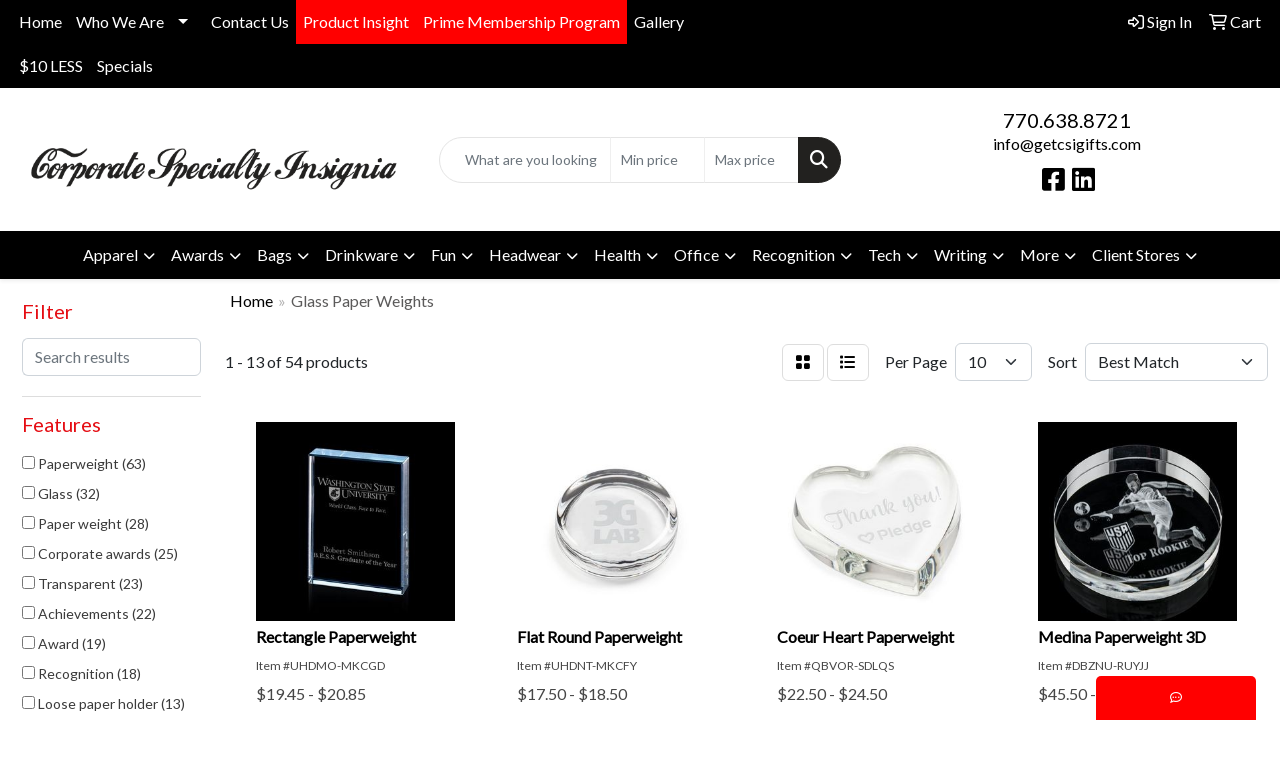

--- FILE ---
content_type: text/html
request_url: https://www.getcsigifts.com/ws/ws.dll/StartSrch?UID=207383&WENavID=17025007
body_size: 10422
content:
<!DOCTYPE html>
<html lang="en"><head>
<meta charset="utf-8">
<meta http-equiv="X-UA-Compatible" content="IE=edge">
<meta name="viewport" content="width=device-width, initial-scale=1">
<!-- The above 3 meta tags *must* come first in the head; any other head content must come *after* these tags -->


<link href="/distsite/styles/8/css/bootstrap.min.css" rel="stylesheet" />
<link href="https://fonts.googleapis.com/css?family=Open+Sans:400,600|Oswald:400,600" rel="stylesheet">
<link href="/distsite/styles/8/css/owl.carousel.min.css" rel="stylesheet">
<link href="/distsite/styles/8/css/nouislider.css" rel="stylesheet">
<!--<link href="/distsite/styles/8/css/menu.css" rel="stylesheet"/>-->
<link href="/distsite/styles/8/css/flexslider.css" rel="stylesheet">
<link href="/distsite/styles/8/css/all.min.css" rel="stylesheet">
<link href="/distsite/styles/8/css/slick/slick.css" rel="stylesheet"/>
<link href="/distsite/styles/8/css/lightbox/lightbox.css" rel="stylesheet"  />
<link href="/distsite/styles/8/css/yamm.css" rel="stylesheet" />
<!-- Custom styles for this theme -->
<link href="/we/we.dll/StyleSheet?UN=207383&Type=WETheme&TS=C45978.6533564815" rel="stylesheet">
<!-- Custom styles for this theme -->
<link href="/we/we.dll/StyleSheet?UN=207383&Type=WETheme-PS&TS=C45978.6533564815" rel="stylesheet">
<style>

#nav1 > li:nth-child(4) {
background: #ff0000 !important;
}

#nav1 > li:nth-child(5) {
background: #ff0000 !important;
}

#nav1 > li:nth-child(4):hover {
background: #000000 !important;
}

#nav1 > li:nth-child(5):hover {
background: #000000 !important;
}
#footer-container {
 background-image: url("https://www.getcsigifts.com/files/footer-bg.jpg");
  background-repeat: no-repeat, repeat;
background-size: cover;
background-position: center;
}

.container1
{
  width: 90%;
  margin-left: auto;
  margin-right: auto;
  max-width: 60em;
  *zoom: 1
}
.grid-testimonials
{
  overflow: hidden;
  padding-top: 3.125em
}
.grid-testimonials li
{
  float: left;
  list-style-type: none;
  padding-bottom: 3.125em
}
.grid-testimonials p
{
  line-height: 1.5em;
  margin: 0
}
.grid-testimonials-citation
{
  color: #656262;
  display: block;
  font-size: 1.125em;
  font-weight: 700;
  margin-top: 2em;
  text-transform: uppercase;
  text-align: center
}
.grid-testimonials li div
{
  border: 10px solid #E50D13;
  padding: 2.125em 7.638888888888889%;
  position: relative;

}
.grid-testimonials .quote-arrow
{
	background: #fff;
	border-right:10px solid #E50D13;
	border-bottom:10px solid #E50D13;
	content: '';
	display: block;
	position: absolute;
	bottom: -32px;
	left: 50%;
	margin-left: -25px;
	width: 40px;
	height: 40px;
	-moz-transform:rotate(45deg);
	-webkit-transform:rotate(45deg);
}
@media screen and (min-width: 50em) 
{
	.grid-testimonials li
  {
    margin-right: 5%;
width:100%;
  }
	.grid-testimonials li:nth-child(3n)
  {
    margin-right: 0
  }
}

#footer {background: url(/distsite/styles/7/752/images/footer-shadow.png) top center no-repeat;}
</style>

<!-- HTML5 shim and Respond.js for IE8 support of HTML5 elements and media queries -->
<!--[if lt IE 9]>
      <script src="https://oss.maxcdn.com/html5shiv/3.7.3/html5shiv.min.js"></script>
      <script src="https://oss.maxcdn.com/respond/1.4.2/respond.min.js"></script>
    <![endif]-->

</head>

<body style="background:#fff;">


  <!-- Slide-Out Menu -->
  <div id="filter-menu" class="filter-menu">
    <button id="close-menu" class="btn-close"></button>
    <div class="menu-content">
      
<aside class="filter-sidebar">



<div class="filter-section first">
	<h2>Filter</h2>
	 <div class="input-group mb-3">
	 <input type="text" style="border-right:0;" placeholder="Search results" class="form-control text-search-within-results" name="SearchWithinResults" value="" maxlength="100" onkeyup="HandleTextFilter(event);">
	  <label class="input-group-text" style="background-color:#fff;"><a  style="display:none;" href="javascript:void(0);" class="remove-filter" data-toggle="tooltip" title="Clear" onclick="ClearTextFilter();"><i class="far fa-times" aria-hidden="true"></i> <span class="fa-sr-only">x</span></a></label>
	</div>
</div>

<a href="javascript:void(0);" class="clear-filters"  style="display:none;" onclick="ClearDrillDown();">Clear all filters</a>

<div class="filter-section"  style="display:none;">
	<h2>Categories</h2>

	<div class="filter-list">

	 

		<!-- wrapper for more filters -->
        <div class="show-filter">

		</div><!-- showfilters -->

	</div>

		<a href="#" class="show-more"  style="display:none;" >Show more</a>
</div>


<div class="filter-section" >
	<h2>Features</h2>

		<div class="filter-list">

	  		<div class="checkbox"><label><input class="filtercheckbox" type="checkbox" name="2|Paperweight" ><span> Paperweight (63)</span></label></div><div class="checkbox"><label><input class="filtercheckbox" type="checkbox" name="2|Glass" ><span> Glass (32)</span></label></div><div class="checkbox"><label><input class="filtercheckbox" type="checkbox" name="2|Paper weight" ><span> Paper weight (28)</span></label></div><div class="checkbox"><label><input class="filtercheckbox" type="checkbox" name="2|Corporate awards" ><span> Corporate awards (25)</span></label></div><div class="checkbox"><label><input class="filtercheckbox" type="checkbox" name="2|Transparent" ><span> Transparent (23)</span></label></div><div class="checkbox"><label><input class="filtercheckbox" type="checkbox" name="2|Achievements" ><span> Achievements (22)</span></label></div><div class="checkbox"><label><input class="filtercheckbox" type="checkbox" name="2|Award" ><span> Award (19)</span></label></div><div class="checkbox"><label><input class="filtercheckbox" type="checkbox" name="2|Recognition" ><span> Recognition (18)</span></label></div><div class="checkbox"><label><input class="filtercheckbox" type="checkbox" name="2|Loose paper holder" ><span> Loose paper holder (13)</span></label></div><div class="checkbox"><label><input class="filtercheckbox" type="checkbox" name="2|Company award" ><span> Company award (10)</span></label></div><div class="show-filter"><div class="checkbox"><label><input class="filtercheckbox" type="checkbox" name="2|Service award" ><span> Service award (10)</span></label></div><div class="checkbox"><label><input class="filtercheckbox" type="checkbox" name="2|Appreciation" ><span> Appreciation (9)</span></label></div><div class="checkbox"><label><input class="filtercheckbox" type="checkbox" name="2|Desk accessory" ><span> Desk accessory (9)</span></label></div><div class="checkbox"><label><input class="filtercheckbox" type="checkbox" name="2|Congratulations" ><span> Congratulations (8)</span></label></div><div class="checkbox"><label><input class="filtercheckbox" type="checkbox" name="2|Round" ><span> Round (8)</span></label></div><div class="checkbox"><label><input class="filtercheckbox" type="checkbox" name="2|Desktop accessory" ><span> Desktop accessory (7)</span></label></div><div class="checkbox"><label><input class="filtercheckbox" type="checkbox" name="2|Paper holder" ><span> Paper holder (7)</span></label></div><div class="checkbox"><label><input class="filtercheckbox" type="checkbox" name="2|Thanks" ><span> Thanks (7)</span></label></div><div class="checkbox"><label><input class="filtercheckbox" type="checkbox" name="2|Desk decor" ><span> Desk decor (6)</span></label></div><div class="checkbox"><label><input class="filtercheckbox" type="checkbox" name="2|Accomplishment" ><span> Accomplishment (5)</span></label></div><div class="checkbox"><label><input class="filtercheckbox" type="checkbox" name="2|Circular" ><span> Circular (5)</span></label></div><div class="checkbox"><label><input class="filtercheckbox" type="checkbox" name="2|Crystal" ><span> Crystal (5)</span></label></div><div class="checkbox"><label><input class="filtercheckbox" type="checkbox" name="2|Cube" ><span> Cube (5)</span></label></div><div class="checkbox"><label><input class="filtercheckbox" type="checkbox" name="2|Custom" ><span> Custom (5)</span></label></div><div class="checkbox"><label><input class="filtercheckbox" type="checkbox" name="2|Customer service" ><span> Customer service (5)</span></label></div><div class="checkbox"><label><input class="filtercheckbox" type="checkbox" name="2|Desktop" ><span> Desktop (5)</span></label></div><div class="checkbox"><label><input class="filtercheckbox" type="checkbox" name="2|Desktop awards" ><span> Desktop awards (5)</span></label></div><div class="checkbox"><label><input class="filtercheckbox" type="checkbox" name="2|Employee recognition" ><span> Employee recognition (5)</span></label></div><div class="checkbox"><label><input class="filtercheckbox" type="checkbox" name="2|Optically" ><span> Optically (5)</span></label></div><div class="checkbox"><label><input class="filtercheckbox" type="checkbox" name="2|Outstanding" ><span> Outstanding (5)</span></label></div><div class="checkbox"><label><input class="filtercheckbox" type="checkbox" name="2|Perfect" ><span> Perfect (5)</span></label></div><div class="checkbox"><label><input class="filtercheckbox" type="checkbox" name="2|Retirement" ><span> Retirement (5)</span></label></div><div class="checkbox"><label><input class="filtercheckbox" type="checkbox" name="2|Sales achievement" ><span> Sales achievement (5)</span></label></div><div class="checkbox"><label><input class="filtercheckbox" type="checkbox" name="2|Years of service" ><span> Years of service (5)</span></label></div><div class="checkbox"><label><input class="filtercheckbox" type="checkbox" name="2|Corporate" ><span> Corporate (4)</span></label></div><div class="checkbox"><label><input class="filtercheckbox" type="checkbox" name="2|Desk" ><span> Desk (4)</span></label></div><div class="checkbox"><label><input class="filtercheckbox" type="checkbox" name="2|Jade" ><span> Jade (4)</span></label></div><div class="checkbox"><label><input class="filtercheckbox" type="checkbox" name="2|Multi-color" ><span> Multi-color (4)</span></label></div><div class="checkbox"><label><input class="filtercheckbox" type="checkbox" name="2|Prestige" ><span> Prestige (4)</span></label></div><div class="checkbox"><label><input class="filtercheckbox" type="checkbox" name="2|Small heavy object" ><span> Small heavy object (4)</span></label></div><div class="checkbox"><label><input class="filtercheckbox" type="checkbox" name="2|Trophies" ><span> Trophies (4)</span></label></div><div class="checkbox"><label><input class="filtercheckbox" type="checkbox" name="2|Trophy" ><span> Trophy (4)</span></label></div><div class="checkbox"><label><input class="filtercheckbox" type="checkbox" name="2|5 point" ><span> 5 point (3)</span></label></div><div class="checkbox"><label><input class="filtercheckbox" type="checkbox" name="2|Academic" ><span> Academic (3)</span></label></div><div class="checkbox"><label><input class="filtercheckbox" type="checkbox" name="2|Accreditation" ><span> Accreditation (3)</span></label></div><div class="checkbox"><label><input class="filtercheckbox" type="checkbox" name="2|Acknowledgement" ><span> Acknowledgement (3)</span></label></div><div class="checkbox"><label><input class="filtercheckbox" type="checkbox" name="2|Anniversary" ><span> Anniversary (3)</span></label></div><div class="checkbox"><label><input class="filtercheckbox" type="checkbox" name="2|Ceremony" ><span> Ceremony (3)</span></label></div><div class="checkbox"><label><input class="filtercheckbox" type="checkbox" name="2|Excellence" ><span> Excellence (3)</span></label></div><div class="checkbox"><label><input class="filtercheckbox" type="checkbox" name="2|Foundations" ><span> Foundations (3)</span></label></div></div>

			<!-- wrapper for more filters -->
			<div class="show-filter">

			</div><!-- showfilters -->
 		</div>
		<a href="#" class="show-more"  >Show more</a>


</div>


<div class="filter-section" >
	<h2>Colors</h2>

		<div class="filter-list">

		  	<div class="checkbox"><label><input class="filtercheckbox" type="checkbox" name="1|Clear" ><span> Clear (45)</span></label></div><div class="checkbox"><label><input class="filtercheckbox" type="checkbox" name="1|Green" ><span> Green (5)</span></label></div><div class="checkbox"><label><input class="filtercheckbox" type="checkbox" name="1|Jade" ><span> Jade (3)</span></label></div><div class="checkbox"><label><input class="filtercheckbox" type="checkbox" name="1|Clear/rosewood brown" ><span> Clear/rosewood brown (2)</span></label></div><div class="checkbox"><label><input class="filtercheckbox" type="checkbox" name="1|Black" ><span> Black (1)</span></label></div><div class="checkbox"><label><input class="filtercheckbox" type="checkbox" name="1|Clear/blue" ><span> Clear/blue (1)</span></label></div><div class="checkbox"><label><input class="filtercheckbox" type="checkbox" name="1|Clear/blue/red" ><span> Clear/blue/red (1)</span></label></div><div class="checkbox"><label><input class="filtercheckbox" type="checkbox" name="1|Transparent clear" ><span> Transparent clear (1)</span></label></div>


			<!-- wrapper for more filters -->
			<div class="show-filter">

			</div><!-- showfilters -->

		  </div>

		<a href="#" class="show-more"  style="display:none;" >Show more</a>
</div>


<div class="filter-section"  >
	<h2>Price Range</h2>
	<div class="filter-price-wrap">
		<div class="filter-price-inner">
			<div class="input-group">
				<span class="input-group-text input-group-text-white">$</span>
				<input type="text" class="form-control form-control-sm filter-min-prices" name="min-prices" value="" placeholder="Min" onkeyup="HandlePriceFilter(event);">
			</div>
			<div class="input-group">
				<span class="input-group-text input-group-text-white">$</span>
				<input type="text" class="form-control form-control-sm filter-max-prices" name="max-prices" value="" placeholder="Max" onkeyup="HandlePriceFilter(event);">
			</div>
		</div>
		<a href="javascript:void(0)" onclick="SetPriceFilter();" ><i class="fa-solid fa-chevron-right"></i></a>
	</div>
</div>

<div class="filter-section"   >
	<h2>Quantity</h2>
	<div class="filter-price-wrap mb-2">
		<input type="text" class="form-control form-control-sm filter-quantity" value="" placeholder="Qty" onkeyup="HandleQuantityFilter(event);">
		<a href="javascript:void(0)" onclick="SetQuantityFilter();"><i class="fa-solid fa-chevron-right"></i></a>
	</div>
</div>




	</aside>

    </div>
</div>




	<div class="container-fluid">
		<div class="row">

			<div class="col-md-3 col-lg-2">
        <div class="d-none d-md-block">
          <div id="desktop-filter">
            
<aside class="filter-sidebar">



<div class="filter-section first">
	<h2>Filter</h2>
	 <div class="input-group mb-3">
	 <input type="text" style="border-right:0;" placeholder="Search results" class="form-control text-search-within-results" name="SearchWithinResults" value="" maxlength="100" onkeyup="HandleTextFilter(event);">
	  <label class="input-group-text" style="background-color:#fff;"><a  style="display:none;" href="javascript:void(0);" class="remove-filter" data-toggle="tooltip" title="Clear" onclick="ClearTextFilter();"><i class="far fa-times" aria-hidden="true"></i> <span class="fa-sr-only">x</span></a></label>
	</div>
</div>

<a href="javascript:void(0);" class="clear-filters"  style="display:none;" onclick="ClearDrillDown();">Clear all filters</a>

<div class="filter-section"  style="display:none;">
	<h2>Categories</h2>

	<div class="filter-list">

	 

		<!-- wrapper for more filters -->
        <div class="show-filter">

		</div><!-- showfilters -->

	</div>

		<a href="#" class="show-more"  style="display:none;" >Show more</a>
</div>


<div class="filter-section" >
	<h2>Features</h2>

		<div class="filter-list">

	  		<div class="checkbox"><label><input class="filtercheckbox" type="checkbox" name="2|Paperweight" ><span> Paperweight (63)</span></label></div><div class="checkbox"><label><input class="filtercheckbox" type="checkbox" name="2|Glass" ><span> Glass (32)</span></label></div><div class="checkbox"><label><input class="filtercheckbox" type="checkbox" name="2|Paper weight" ><span> Paper weight (28)</span></label></div><div class="checkbox"><label><input class="filtercheckbox" type="checkbox" name="2|Corporate awards" ><span> Corporate awards (25)</span></label></div><div class="checkbox"><label><input class="filtercheckbox" type="checkbox" name="2|Transparent" ><span> Transparent (23)</span></label></div><div class="checkbox"><label><input class="filtercheckbox" type="checkbox" name="2|Achievements" ><span> Achievements (22)</span></label></div><div class="checkbox"><label><input class="filtercheckbox" type="checkbox" name="2|Award" ><span> Award (19)</span></label></div><div class="checkbox"><label><input class="filtercheckbox" type="checkbox" name="2|Recognition" ><span> Recognition (18)</span></label></div><div class="checkbox"><label><input class="filtercheckbox" type="checkbox" name="2|Loose paper holder" ><span> Loose paper holder (13)</span></label></div><div class="checkbox"><label><input class="filtercheckbox" type="checkbox" name="2|Company award" ><span> Company award (10)</span></label></div><div class="show-filter"><div class="checkbox"><label><input class="filtercheckbox" type="checkbox" name="2|Service award" ><span> Service award (10)</span></label></div><div class="checkbox"><label><input class="filtercheckbox" type="checkbox" name="2|Appreciation" ><span> Appreciation (9)</span></label></div><div class="checkbox"><label><input class="filtercheckbox" type="checkbox" name="2|Desk accessory" ><span> Desk accessory (9)</span></label></div><div class="checkbox"><label><input class="filtercheckbox" type="checkbox" name="2|Congratulations" ><span> Congratulations (8)</span></label></div><div class="checkbox"><label><input class="filtercheckbox" type="checkbox" name="2|Round" ><span> Round (8)</span></label></div><div class="checkbox"><label><input class="filtercheckbox" type="checkbox" name="2|Desktop accessory" ><span> Desktop accessory (7)</span></label></div><div class="checkbox"><label><input class="filtercheckbox" type="checkbox" name="2|Paper holder" ><span> Paper holder (7)</span></label></div><div class="checkbox"><label><input class="filtercheckbox" type="checkbox" name="2|Thanks" ><span> Thanks (7)</span></label></div><div class="checkbox"><label><input class="filtercheckbox" type="checkbox" name="2|Desk decor" ><span> Desk decor (6)</span></label></div><div class="checkbox"><label><input class="filtercheckbox" type="checkbox" name="2|Accomplishment" ><span> Accomplishment (5)</span></label></div><div class="checkbox"><label><input class="filtercheckbox" type="checkbox" name="2|Circular" ><span> Circular (5)</span></label></div><div class="checkbox"><label><input class="filtercheckbox" type="checkbox" name="2|Crystal" ><span> Crystal (5)</span></label></div><div class="checkbox"><label><input class="filtercheckbox" type="checkbox" name="2|Cube" ><span> Cube (5)</span></label></div><div class="checkbox"><label><input class="filtercheckbox" type="checkbox" name="2|Custom" ><span> Custom (5)</span></label></div><div class="checkbox"><label><input class="filtercheckbox" type="checkbox" name="2|Customer service" ><span> Customer service (5)</span></label></div><div class="checkbox"><label><input class="filtercheckbox" type="checkbox" name="2|Desktop" ><span> Desktop (5)</span></label></div><div class="checkbox"><label><input class="filtercheckbox" type="checkbox" name="2|Desktop awards" ><span> Desktop awards (5)</span></label></div><div class="checkbox"><label><input class="filtercheckbox" type="checkbox" name="2|Employee recognition" ><span> Employee recognition (5)</span></label></div><div class="checkbox"><label><input class="filtercheckbox" type="checkbox" name="2|Optically" ><span> Optically (5)</span></label></div><div class="checkbox"><label><input class="filtercheckbox" type="checkbox" name="2|Outstanding" ><span> Outstanding (5)</span></label></div><div class="checkbox"><label><input class="filtercheckbox" type="checkbox" name="2|Perfect" ><span> Perfect (5)</span></label></div><div class="checkbox"><label><input class="filtercheckbox" type="checkbox" name="2|Retirement" ><span> Retirement (5)</span></label></div><div class="checkbox"><label><input class="filtercheckbox" type="checkbox" name="2|Sales achievement" ><span> Sales achievement (5)</span></label></div><div class="checkbox"><label><input class="filtercheckbox" type="checkbox" name="2|Years of service" ><span> Years of service (5)</span></label></div><div class="checkbox"><label><input class="filtercheckbox" type="checkbox" name="2|Corporate" ><span> Corporate (4)</span></label></div><div class="checkbox"><label><input class="filtercheckbox" type="checkbox" name="2|Desk" ><span> Desk (4)</span></label></div><div class="checkbox"><label><input class="filtercheckbox" type="checkbox" name="2|Jade" ><span> Jade (4)</span></label></div><div class="checkbox"><label><input class="filtercheckbox" type="checkbox" name="2|Multi-color" ><span> Multi-color (4)</span></label></div><div class="checkbox"><label><input class="filtercheckbox" type="checkbox" name="2|Prestige" ><span> Prestige (4)</span></label></div><div class="checkbox"><label><input class="filtercheckbox" type="checkbox" name="2|Small heavy object" ><span> Small heavy object (4)</span></label></div><div class="checkbox"><label><input class="filtercheckbox" type="checkbox" name="2|Trophies" ><span> Trophies (4)</span></label></div><div class="checkbox"><label><input class="filtercheckbox" type="checkbox" name="2|Trophy" ><span> Trophy (4)</span></label></div><div class="checkbox"><label><input class="filtercheckbox" type="checkbox" name="2|5 point" ><span> 5 point (3)</span></label></div><div class="checkbox"><label><input class="filtercheckbox" type="checkbox" name="2|Academic" ><span> Academic (3)</span></label></div><div class="checkbox"><label><input class="filtercheckbox" type="checkbox" name="2|Accreditation" ><span> Accreditation (3)</span></label></div><div class="checkbox"><label><input class="filtercheckbox" type="checkbox" name="2|Acknowledgement" ><span> Acknowledgement (3)</span></label></div><div class="checkbox"><label><input class="filtercheckbox" type="checkbox" name="2|Anniversary" ><span> Anniversary (3)</span></label></div><div class="checkbox"><label><input class="filtercheckbox" type="checkbox" name="2|Ceremony" ><span> Ceremony (3)</span></label></div><div class="checkbox"><label><input class="filtercheckbox" type="checkbox" name="2|Excellence" ><span> Excellence (3)</span></label></div><div class="checkbox"><label><input class="filtercheckbox" type="checkbox" name="2|Foundations" ><span> Foundations (3)</span></label></div></div>

			<!-- wrapper for more filters -->
			<div class="show-filter">

			</div><!-- showfilters -->
 		</div>
		<a href="#" class="show-more"  >Show more</a>


</div>


<div class="filter-section" >
	<h2>Colors</h2>

		<div class="filter-list">

		  	<div class="checkbox"><label><input class="filtercheckbox" type="checkbox" name="1|Clear" ><span> Clear (45)</span></label></div><div class="checkbox"><label><input class="filtercheckbox" type="checkbox" name="1|Green" ><span> Green (5)</span></label></div><div class="checkbox"><label><input class="filtercheckbox" type="checkbox" name="1|Jade" ><span> Jade (3)</span></label></div><div class="checkbox"><label><input class="filtercheckbox" type="checkbox" name="1|Clear/rosewood brown" ><span> Clear/rosewood brown (2)</span></label></div><div class="checkbox"><label><input class="filtercheckbox" type="checkbox" name="1|Black" ><span> Black (1)</span></label></div><div class="checkbox"><label><input class="filtercheckbox" type="checkbox" name="1|Clear/blue" ><span> Clear/blue (1)</span></label></div><div class="checkbox"><label><input class="filtercheckbox" type="checkbox" name="1|Clear/blue/red" ><span> Clear/blue/red (1)</span></label></div><div class="checkbox"><label><input class="filtercheckbox" type="checkbox" name="1|Transparent clear" ><span> Transparent clear (1)</span></label></div>


			<!-- wrapper for more filters -->
			<div class="show-filter">

			</div><!-- showfilters -->

		  </div>

		<a href="#" class="show-more"  style="display:none;" >Show more</a>
</div>


<div class="filter-section"  >
	<h2>Price Range</h2>
	<div class="filter-price-wrap">
		<div class="filter-price-inner">
			<div class="input-group">
				<span class="input-group-text input-group-text-white">$</span>
				<input type="text" class="form-control form-control-sm filter-min-prices" name="min-prices" value="" placeholder="Min" onkeyup="HandlePriceFilter(event);">
			</div>
			<div class="input-group">
				<span class="input-group-text input-group-text-white">$</span>
				<input type="text" class="form-control form-control-sm filter-max-prices" name="max-prices" value="" placeholder="Max" onkeyup="HandlePriceFilter(event);">
			</div>
		</div>
		<a href="javascript:void(0)" onclick="SetPriceFilter();" ><i class="fa-solid fa-chevron-right"></i></a>
	</div>
</div>

<div class="filter-section"   >
	<h2>Quantity</h2>
	<div class="filter-price-wrap mb-2">
		<input type="text" class="form-control form-control-sm filter-quantity" value="" placeholder="Qty" onkeyup="HandleQuantityFilter(event);">
		<a href="javascript:void(0)" onclick="SetQuantityFilter();"><i class="fa-solid fa-chevron-right"></i></a>
	</div>
</div>




	</aside>

          </div>
        </div>
			</div>

			<div class="col-md-9 col-lg-10">
				

				<ol class="breadcrumb"  >
              		<li><a href="https://www.getcsigifts.com" target="_top">Home</a></li>
             	 	<li class="active">Glass Paper Weights</li>
            	</ol>




				<div id="product-list-controls">

				
						<div class="d-flex align-items-center justify-content-between">
							<div class="d-none d-md-block me-3">
								1 - 13 of  54 <span class="d-none d-lg-inline">products</span>
							</div>
					  
						  <!-- Right Aligned Controls -->
						  <div class="product-controls-right d-flex align-items-center">
       
              <button id="show-filter-button" class="btn btn-control d-block d-md-none"><i class="fa-solid fa-filter" aria-hidden="true"></i></button>

							
							<span class="me-3">
								<a href="/ws/ws.dll/StartSrch?UID=207383&WENavID=17025007&View=T&ST=26011710222748613160597026" class="btn btn-control grid" title="Change to Grid View"><i class="fa-solid fa-grid-2" aria-hidden="true"></i>  <span class="fa-sr-only">Grid</span></a>
								<a href="/ws/ws.dll/StartSrch?UID=207383&WENavID=17025007&View=L&ST=26011710222748613160597026" class="btn btn-control" title="Change to List View"><i class="fa-solid fa-list"></i> <span class="fa-sr-only">List</span></a>
							</span>
							
					  
							<!-- Number of Items Per Page -->
							<div class="me-2 d-none d-lg-block">
								<label>Per Page</label>
							</div>
							<div class="me-3 d-none d-md-block">
								<select class="form-select notranslate" onchange="GoToNewURL(this);" aria-label="Items per page">
									<option value="/ws/ws.dll/StartSrch?UID=207383&WENavID=17025007&ST=26011710222748613160597026&PPP=10" selected>10</option><option value="/ws/ws.dll/StartSrch?UID=207383&WENavID=17025007&ST=26011710222748613160597026&PPP=25" >25</option><option value="/ws/ws.dll/StartSrch?UID=207383&WENavID=17025007&ST=26011710222748613160597026&PPP=50" >50</option><option value="/ws/ws.dll/StartSrch?UID=207383&WENavID=17025007&ST=26011710222748613160597026&PPP=100" >100</option>
								
								</select>
							</div>
					  
							<!-- Sort By -->
							<div class="d-none d-lg-block me-2">
								<label>Sort</label>
							</div>
							<div>
								<select class="form-select" onchange="GoToNewURL(this);">
									<option value="/ws/ws.dll/StartSrch?UID=207383&WENavID=17025007&Sort=0" selected>Best Match</option><option value="/ws/ws.dll/StartSrch?UID=207383&WENavID=17025007&Sort=3">Most Popular</option><option value="/ws/ws.dll/StartSrch?UID=207383&WENavID=17025007&Sort=1">Price (Low to High)</option><option value="/ws/ws.dll/StartSrch?UID=207383&WENavID=17025007&Sort=2">Price (High to Low)</option>
								 </select>
							</div>
						  </div>
						</div>

			  </div>

				<!-- Product Results List -->
				<ul class="thumbnail-list"><a name="0" href="#" alt="Item 0"></a>
<li>
 <a href="https://www.getcsigifts.com/p/UHDMO-MKCGD/rectangle-paperweight" target="_parent" alt="Rectangle Paperweight">
 <div class="pr-list-grid">
		<img class="img-responsive" src="/ws/ws.dll/QPic?SN=64712&P=765660983&I=0&PX=300" alt="Rectangle Paperweight">
		<p class="pr-name">Rectangle Paperweight</p>
		<div class="pr-meta-row">
			<div class="product-reviews"  style="display:none;">
				<div class="rating-stars">
				<i class="fa-solid fa-star-sharp" aria-hidden="true"></i><i class="fa-solid fa-star-sharp" aria-hidden="true"></i><i class="fa-solid fa-star-sharp" aria-hidden="true"></i><i class="fa-solid fa-star-sharp" aria-hidden="true"></i><i class="fa-solid fa-star-sharp" aria-hidden="true"></i>
				</div>
				<span class="rating-count">(0)</span>
			</div>
			
		</div>
		<p class="pr-number"  ><span class="notranslate">Item #UHDMO-MKCGD</span></p>
		<p class="pr-price"  ><span class="notranslate">$19.45</span> - <span class="notranslate">$20.85</span></p>
 </div>
 </a>
</li>
<a name="1" href="#" alt="Item 1"></a>
<li>
 <a href="https://www.getcsigifts.com/p/UHDNT-MKCFY/flat-round-paperweight" target="_parent" alt="Flat Round Paperweight">
 <div class="pr-list-grid">
		<img class="img-responsive" src="/ws/ws.dll/QPic?SN=64712&P=735660978&I=0&PX=300" alt="Flat Round Paperweight">
		<p class="pr-name">Flat Round Paperweight</p>
		<div class="pr-meta-row">
			<div class="product-reviews"  style="display:none;">
				<div class="rating-stars">
				<i class="fa-solid fa-star-sharp" aria-hidden="true"></i><i class="fa-solid fa-star-sharp" aria-hidden="true"></i><i class="fa-solid fa-star-sharp" aria-hidden="true"></i><i class="fa-solid fa-star-sharp" aria-hidden="true"></i><i class="fa-solid fa-star-sharp" aria-hidden="true"></i>
				</div>
				<span class="rating-count">(0)</span>
			</div>
			
		</div>
		<p class="pr-number"  ><span class="notranslate">Item #UHDNT-MKCFY</span></p>
		<p class="pr-price"  ><span class="notranslate">$17.50</span> - <span class="notranslate">$18.50</span></p>
 </div>
 </a>
</li>
<a name="2" href="#" alt="Item 2"></a>
<li>
 <a href="https://www.getcsigifts.com/p/QBVOR-SDLQS/coeur-heart-paperweight" target="_parent" alt="Coeur Heart Paperweight">
 <div class="pr-list-grid">
		<img class="img-responsive" src="/ws/ws.dll/QPic?SN=64712&P=768286166&I=0&PX=300" alt="Coeur Heart Paperweight">
		<p class="pr-name">Coeur Heart Paperweight</p>
		<div class="pr-meta-row">
			<div class="product-reviews"  style="display:none;">
				<div class="rating-stars">
				<i class="fa-solid fa-star-sharp" aria-hidden="true"></i><i class="fa-solid fa-star-sharp" aria-hidden="true"></i><i class="fa-solid fa-star-sharp" aria-hidden="true"></i><i class="fa-solid fa-star-sharp" aria-hidden="true"></i><i class="fa-solid fa-star-sharp" aria-hidden="true"></i>
				</div>
				<span class="rating-count">(0)</span>
			</div>
			
		</div>
		<p class="pr-number"  ><span class="notranslate">Item #QBVOR-SDLQS</span></p>
		<p class="pr-price"  ><span class="notranslate">$22.50</span> - <span class="notranslate">$24.50</span></p>
 </div>
 </a>
</li>
<a name="3" href="#" alt="Item 3"></a>
<li>
 <a href="https://www.getcsigifts.com/p/DBZNU-RUYJJ/medina-paperweight-3d" target="_parent" alt="Medina Paperweight 3D">
 <div class="pr-list-grid">
		<img class="img-responsive" src="/ws/ws.dll/QPic?SN=64712&P=568136579&I=0&PX=300" alt="Medina Paperweight 3D">
		<p class="pr-name">Medina Paperweight 3D</p>
		<div class="pr-meta-row">
			<div class="product-reviews"  style="display:none;">
				<div class="rating-stars">
				<i class="fa-solid fa-star-sharp" aria-hidden="true"></i><i class="fa-solid fa-star-sharp" aria-hidden="true"></i><i class="fa-solid fa-star-sharp" aria-hidden="true"></i><i class="fa-solid fa-star-sharp" aria-hidden="true"></i><i class="fa-solid fa-star-sharp" aria-hidden="true"></i>
				</div>
				<span class="rating-count">(0)</span>
			</div>
			
		</div>
		<p class="pr-number"  ><span class="notranslate">Item #DBZNU-RUYJJ</span></p>
		<p class="pr-price"  ><span class="notranslate">$45.50</span> - <span class="notranslate">$49.50</span></p>
 </div>
 </a>
</li>
<a name="4" href="#" alt="Item 4"></a>
<li>
 <a href="https://www.getcsigifts.com/p/CAVSO-RVNYX/apple-paperweight" target="_parent" alt="Apple Paperweight">
 <div class="pr-list-grid">
		<img class="img-responsive" src="/ws/ws.dll/QPic?SN=64712&P=948147123&I=0&PX=300" alt="Apple Paperweight">
		<p class="pr-name">Apple Paperweight</p>
		<div class="pr-meta-row">
			<div class="product-reviews"  style="display:none;">
				<div class="rating-stars">
				<i class="fa-solid fa-star-sharp" aria-hidden="true"></i><i class="fa-solid fa-star-sharp" aria-hidden="true"></i><i class="fa-solid fa-star-sharp" aria-hidden="true"></i><i class="fa-solid fa-star-sharp" aria-hidden="true"></i><i class="fa-solid fa-star-sharp" aria-hidden="true"></i>
				</div>
				<span class="rating-count">(0)</span>
			</div>
			
		</div>
		<p class="pr-number"  ><span class="notranslate">Item #CAVSO-RVNYX</span></p>
		<p class="pr-price"  ><span class="notranslate">$39.50</span> - <span class="notranslate">$42.50</span></p>
 </div>
 </a>
</li>
<a name="5" href="#" alt="Item 5"></a>
<li>
 <a href="https://www.getcsigifts.com/p/PBVNM-SDLQX/halperin-rectangle-paperweight" target="_parent" alt="Halperin Rectangle Paperweight">
 <div class="pr-list-grid">
		<img class="img-responsive" src="/ws/ws.dll/QPic?SN=64712&P=798286171&I=0&PX=300" alt="Halperin Rectangle Paperweight">
		<p class="pr-name">Halperin Rectangle Paperweight</p>
		<div class="pr-meta-row">
			<div class="product-reviews"  style="display:none;">
				<div class="rating-stars">
				<i class="fa-solid fa-star-sharp" aria-hidden="true"></i><i class="fa-solid fa-star-sharp" aria-hidden="true"></i><i class="fa-solid fa-star-sharp" aria-hidden="true"></i><i class="fa-solid fa-star-sharp" aria-hidden="true"></i><i class="fa-solid fa-star-sharp" aria-hidden="true"></i>
				</div>
				<span class="rating-count">(0)</span>
			</div>
			
		</div>
		<p class="pr-number"  ><span class="notranslate">Item #PBVNM-SDLQX</span></p>
		<p class="pr-price"  ><span class="notranslate">$20.50</span> - <span class="notranslate">$22.50</span></p>
 </div>
 </a>
</li>
<a name="6" href="#" alt="Item 6"></a>
<li>
 <a href="https://www.getcsigifts.com/p/CGUUN-MKCGW/iceberg-round-jade" target="_parent" alt="Iceberg Round - Jade">
 <div class="pr-list-grid">
		<img class="img-responsive" src="/ws/ws.dll/QPic?SN=64712&P=755661002&I=0&PX=300" alt="Iceberg Round - Jade">
		<p class="pr-name">Iceberg Round - Jade</p>
		<div class="pr-meta-row">
			<div class="product-reviews"  style="display:none;">
				<div class="rating-stars">
				<i class="fa-solid fa-star-sharp" aria-hidden="true"></i><i class="fa-solid fa-star-sharp" aria-hidden="true"></i><i class="fa-solid fa-star-sharp" aria-hidden="true"></i><i class="fa-solid fa-star-sharp" aria-hidden="true"></i><i class="fa-solid fa-star-sharp" aria-hidden="true"></i>
				</div>
				<span class="rating-count">(0)</span>
			</div>
			
		</div>
		<p class="pr-number"  ><span class="notranslate">Item #CGUUN-MKCGW</span></p>
		<p class="pr-price"  ><span class="notranslate">$39.50</span> - <span class="notranslate">$42.50</span></p>
 </div>
 </a>
</li>
<a name="7" href="#" alt="Item 7"></a>
<li>
 <a href="https://www.getcsigifts.com/p/HHXLL-MKBJI/iceberg-oil-drop-award-jade" target="_parent" alt="Iceberg Oil Drop Award - Jade">
 <div class="pr-list-grid">
		<img class="img-responsive" src="/ws/ws.dll/QPic?SN=64712&P=195660390&I=0&PX=300" alt="Iceberg Oil Drop Award - Jade">
		<p class="pr-name">Iceberg Oil Drop Award - Jade</p>
		<div class="pr-meta-row">
			<div class="product-reviews"  style="display:none;">
				<div class="rating-stars">
				<i class="fa-solid fa-star-sharp" aria-hidden="true"></i><i class="fa-solid fa-star-sharp" aria-hidden="true"></i><i class="fa-solid fa-star-sharp" aria-hidden="true"></i><i class="fa-solid fa-star-sharp" aria-hidden="true"></i><i class="fa-solid fa-star-sharp" aria-hidden="true"></i>
				</div>
				<span class="rating-count">(0)</span>
			</div>
			
		</div>
		<p class="pr-number"  ><span class="notranslate">Item #HHXLL-MKBJI</span></p>
		<p class="pr-price"  ><span class="notranslate">$51.50</span> - <span class="notranslate">$55.50</span></p>
 </div>
 </a>
</li>
<a name="8" href="#" alt="Item 8"></a>
<li>
 <a href="https://www.getcsigifts.com/p/NHXLM-MKBJJ/iceberg-oil-drop-award-starfire" target="_parent" alt="Iceberg Oil Drop Award - Starfire">
 <div class="pr-list-grid">
		<img class="img-responsive" src="/ws/ws.dll/QPic?SN=64712&P=595660391&I=0&PX=300" alt="Iceberg Oil Drop Award - Starfire">
		<p class="pr-name">Iceberg Oil Drop Award - Starfire</p>
		<div class="pr-meta-row">
			<div class="product-reviews"  style="display:none;">
				<div class="rating-stars">
				<i class="fa-solid fa-star-sharp" aria-hidden="true"></i><i class="fa-solid fa-star-sharp" aria-hidden="true"></i><i class="fa-solid fa-star-sharp" aria-hidden="true"></i><i class="fa-solid fa-star-sharp" aria-hidden="true"></i><i class="fa-solid fa-star-sharp" aria-hidden="true"></i>
				</div>
				<span class="rating-count">(0)</span>
			</div>
			
		</div>
		<p class="pr-number"  ><span class="notranslate">Item #NHXLM-MKBJJ</span></p>
		<p class="pr-price"  ><span class="notranslate">$57.50</span> - <span class="notranslate">$63.50</span></p>
 </div>
 </a>
</li>
<a name="9" href="#" alt="Item 9"></a>
<li>
 <a href="https://www.getcsigifts.com/p/IAVSP-RVNYY/apple-award-on-sommerville-base" target="_parent" alt="Apple Award on Sommerville Base">
 <div class="pr-list-grid">
		<img class="img-responsive" src="/ws/ws.dll/QPic?SN=64712&P=348147124&I=0&PX=300" alt="Apple Award on Sommerville Base">
		<p class="pr-name">Apple Award on Sommerville Base</p>
		<div class="pr-meta-row">
			<div class="product-reviews"  style="display:none;">
				<div class="rating-stars">
				<i class="fa-solid fa-star-sharp" aria-hidden="true"></i><i class="fa-solid fa-star-sharp" aria-hidden="true"></i><i class="fa-solid fa-star-sharp" aria-hidden="true"></i><i class="fa-solid fa-star-sharp" aria-hidden="true"></i><i class="fa-solid fa-star-sharp" aria-hidden="true"></i>
				</div>
				<span class="rating-count">(0)</span>
			</div>
			
		</div>
		<p class="pr-number"  ><span class="notranslate">Item #IAVSP-RVNYY</span></p>
		<p class="pr-price"  ><span class="notranslate">$80.00</span> - <span class="notranslate">$86.00</span></p>
 </div>
 </a>
</li>
<a name="10" href="#" alt="Item 10"></a>
<li>
 <a href="https://www.getcsigifts.com/p/VAVSR-RVNZA/apple-award-on-granite-base" target="_parent" alt="Apple Award on Granite Base">
 <div class="pr-list-grid">
		<img class="img-responsive" src="/ws/ws.dll/QPic?SN=64712&P=148147126&I=0&PX=300" alt="Apple Award on Granite Base">
		<p class="pr-name">Apple Award on Granite Base</p>
		<div class="pr-meta-row">
			<div class="product-reviews"  style="display:none;">
				<div class="rating-stars">
				<i class="fa-solid fa-star-sharp" aria-hidden="true"></i><i class="fa-solid fa-star-sharp" aria-hidden="true"></i><i class="fa-solid fa-star-sharp" aria-hidden="true"></i><i class="fa-solid fa-star-sharp" aria-hidden="true"></i><i class="fa-solid fa-star-sharp" aria-hidden="true"></i>
				</div>
				<span class="rating-count">(0)</span>
			</div>
			
		</div>
		<p class="pr-number"  ><span class="notranslate">Item #VAVSR-RVNZA</span></p>
		<p class="pr-price"  ><span class="notranslate">$64.00</span> - <span class="notranslate">$70.00</span></p>
 </div>
 </a>
</li>
<a name="11" href="#" alt="Item 11"></a>
<li>
 <a href="https://www.getcsigifts.com/p/HAVST-RVNZC/apple-award-on-aluminum-base" target="_parent" alt="Apple Award on Aluminum Base">
 <div class="pr-list-grid">
		<img class="img-responsive" src="/ws/ws.dll/QPic?SN=64712&P=948147128&I=0&PX=300" alt="Apple Award on Aluminum Base">
		<p class="pr-name">Apple Award on Aluminum Base</p>
		<div class="pr-meta-row">
			<div class="product-reviews"  style="display:none;">
				<div class="rating-stars">
				<i class="fa-solid fa-star-sharp" aria-hidden="true"></i><i class="fa-solid fa-star-sharp" aria-hidden="true"></i><i class="fa-solid fa-star-sharp" aria-hidden="true"></i><i class="fa-solid fa-star-sharp" aria-hidden="true"></i><i class="fa-solid fa-star-sharp" aria-hidden="true"></i>
				</div>
				<span class="rating-count">(0)</span>
			</div>
			
		</div>
		<p class="pr-number"  ><span class="notranslate">Item #HAVST-RVNZC</span></p>
		<p class="pr-price"  ><span class="notranslate">$62.00</span> - <span class="notranslate">$68.00</span></p>
 </div>
 </a>
</li>
</ul>

			    <ul class="pagination center">
						  <!--
                          <li class="page-item">
                            <a class="page-link" href="#" aria-label="Previous">
                              <span aria-hidden="true">&laquo;</span>
                            </a>
                          </li>
						  -->
							<li class="page-item active"><a class="page-link" href="/ws/ws.dll/StartSrch?UID=207383&WENavID=17025007&ST=26011710222748613160597026&Start=0" title="Page 1" onMouseOver="window.status='Page 1';return true;" onMouseOut="window.status='';return true;"><span class="notranslate">1<span></a></li><li class="page-item"><a class="page-link" href="/ws/ws.dll/StartSrch?UID=207383&WENavID=17025007&ST=26011710222748613160597026&Start=12" title="Page 2" onMouseOver="window.status='Page 2';return true;" onMouseOut="window.status='';return true;"><span class="notranslate">2<span></a></li><li class="page-item"><a class="page-link" href="/ws/ws.dll/StartSrch?UID=207383&WENavID=17025007&ST=26011710222748613160597026&Start=24" title="Page 3" onMouseOver="window.status='Page 3';return true;" onMouseOut="window.status='';return true;"><span class="notranslate">3<span></a></li><li class="page-item"><a class="page-link" href="/ws/ws.dll/StartSrch?UID=207383&WENavID=17025007&ST=26011710222748613160597026&Start=36" title="Page 4" onMouseOver="window.status='Page 4';return true;" onMouseOut="window.status='';return true;"><span class="notranslate">4<span></a></li><li class="page-item"><a class="page-link" href="/ws/ws.dll/StartSrch?UID=207383&WENavID=17025007&ST=26011710222748613160597026&Start=48" title="Page 5" onMouseOver="window.status='Page 5';return true;" onMouseOut="window.status='';return true;"><span class="notranslate">5<span></a></li>
						  
                          <li class="page-item">
                            <a class="page-link" href="/ws/ws.dll/StartSrch?UID=207383&WENavID=17025007&Start=12&ST=26011710222748613160597026" aria-label="Next">
                              <span aria-hidden="true">&raquo;</span>
                            </a>
                          </li>
						  
							  </ul>

			</div>
		</div><!-- row -->

		<div class="row">
            <div class="col-12">
                <!-- Custom footer -->
                
            </div>
        </div>

	</div><!-- conatiner fluid -->


	<!-- Bootstrap core JavaScript
    ================================================== -->
    <!-- Placed at the end of the document so the pages load faster -->
    <script src="/distsite/styles/8/js/jquery.min.js"></script>
    <script src="/distsite/styles/8/js/bootstrap.min.js"></script>
   <script src="/distsite/styles/8/js/custom.js"></script>

	<!-- iFrame Resizer -->
	<script src="/js/iframeResizer.contentWindow.min.js"></script>
	<script src="/js/IFrameUtils.js?20150930"></script> <!-- For custom iframe integration functions (not resizing) -->
	<script>ScrollParentToTop();</script>

	



<!-- Custom - This page only -->
<script>

$(document).ready(function () {
    const $menuButton = $("#show-filter-button");
    const $closeMenuButton = $("#close-menu");
    const $slideMenu = $("#filter-menu");

    // open
    $menuButton.on("click", function (e) {
        e.stopPropagation(); 
        $slideMenu.addClass("open");
    });

    // close
    $closeMenuButton.on("click", function (e) {
        e.stopPropagation(); 
        $slideMenu.removeClass("open");
    });

    // clicking outside
    $(document).on("click", function (e) {
        if (!$slideMenu.is(e.target) && $slideMenu.has(e.target).length === 0) {
            $slideMenu.removeClass("open");
        }
    });

    // prevent click inside the menu from closing it
    $slideMenu.on("click", function (e) {
        e.stopPropagation();
    });
});


$(document).ready(function() {

	
var tooltipTriggerList = [].slice.call(document.querySelectorAll('[data-bs-toggle="tooltip"]'))
var tooltipList = tooltipTriggerList.map(function (tooltipTriggerEl) {
  return new bootstrap.Tooltip(tooltipTriggerEl, {
    'container': 'body'
  })
})


	
 // Filter Sidebar
 $(".show-filter").hide();
 $(".show-more").click(function (e) {
  e.preventDefault();
  $(this).siblings(".filter-list").find(".show-filter").slideToggle(400);
  $(this).toggleClass("show");
  $(this).text() === 'Show more' ? $(this).text('Show less') : $(this).text('Show more');
 });
 
   
});

// Drill-down filter check event
$(".filtercheckbox").click(function() {
  var checkboxid=this.name;
  var checkboxval=this.checked ? '1' : '0';
  GetRequestFromService('/ws/ws.dll/PSSearchFilterEdit?UID=207383&ST=26011710222748613160597026&ID='+encodeURIComponent(checkboxid)+'&Val='+checkboxval);
  ReloadSearchResults();
});

function ClearDrillDown()
{
  $('.text-search-within-results').val('');
  GetRequestFromService('/ws/ws.dll/PSSearchFilterEdit?UID=207383&ST=26011710222748613160597026&Clear=1');
  ReloadSearchResults();
}

function SetPriceFilter()
{
  var low;
  var hi;
  if ($('#filter-menu').hasClass('open')) {
    low = $('#filter-menu .filter-min-prices').val().trim();
    hi = $('#filter-menu .filter-max-prices').val().trim();
  } else {
    low = $('#desktop-filter .filter-min-prices').val().trim();
    hi = $('#desktop-filter .filter-max-prices').val().trim();
  }
  GetRequestFromService('/ws/ws.dll/PSSearchFilterEdit?UID=207383&ST=26011710222748613160597026&ID=3&LowPrc='+low+'&HiPrc='+hi);
  ReloadSearchResults();
}

function SetQuantityFilter()
{
  var qty;
  if ($('#filter-menu').hasClass('open')) {
    qty = $('#filter-menu .filter-quantity').val().trim();
  } else {
    qty = $('#desktop-filter .filter-quantity').val().trim();
  }
  GetRequestFromService('/ws/ws.dll/PSSearchFilterEdit?UID=207383&ST=26011710222748613160597026&ID=4&Qty='+qty);
  ReloadSearchResults();
}

function ReloadSearchResults(textsearch)
{
  var searchText;
  var url = '/ws/ws.dll/StartSrch?UID=207383&ST=26011710222748613160597026&Sort=&View=';
  var newUrl = new URL(url, window.location.origin);

  if ($('#filter-menu').hasClass('open')) {
    searchText = $('#filter-menu .text-search-within-results').val().trim();
  } else {
    searchText = $('#desktop-filter .text-search-within-results').val().trim();
  }

  if (searchText) {
    newUrl.searchParams.set('tf', searchText);
  }

  window.location.href = newUrl.toString();
}

function GoToNewURL(entered)
{
	to=entered.options[entered.selectedIndex].value;
	if (to>"") {
		location=to;
		entered.selectedIndex=0;
	}
}

function PostAdStatToService(AdID, Type)
{
  var URL = '/we/we.dll/AdStat?AdID='+ AdID + '&Type=' +Type;

  // Try using sendBeacon.  Some browsers may block this.
  if (navigator && navigator.sendBeacon) {
      navigator.sendBeacon(URL);
  }
  else {
    // Fall back to this method if sendBeacon is not supported
    // Note: must be synchronous - o/w page unlads before it's called
    // This will not work on Chrome though (which is why we use sendBeacon)
    GetRequestFromService(URL);
  }
}

function HandleTextFilter(e)
{
  if (e.key != 'Enter') return;

  e.preventDefault();
  ReloadSearchResults();
}

function ClearTextFilter()
{
  $('.text-search-within-results').val('');
  ReloadSearchResults();
}

function HandlePriceFilter(e)
{
  if (e.key != 'Enter') return;

  e.preventDefault();
  SetPriceFilter();
}

function HandleQuantityFilter(e)
{
  if (e.key != 'Enter') return;

  e.preventDefault();
  SetQuantityFilter();
}

</script>
<!-- End custom -->



</body>
</html>


--- FILE ---
content_type: text/css
request_url: https://www.getcsigifts.com/we/we.dll/StyleSheet?UN=207383&Type=WETheme-PS&TS=C45978.6533564815
body_size: 45885
content:
/*--------------------------
	WebExpress.css
---------------------------*/
@import url("https://fonts.googleapis.com/css?family=Lato");
/*--------------------------
	Global styles
---------------------------*/

img {
	display: inline-block;
	height: auto;
	max-width: 100%;
}

#remember-pwd {
	font-size:12px;
	margin-top:5px;
	margin-bottom:25px;
}


/*html, body {width: auto!important; overflow-x: hidden!important}*/
/*--------------------------
	Global common helpers
---------------------------*/

.hidden {
	display:none;
}
 

/*--------------------------
	Corner Ribbons
---------------------------*/

.corner-ribbon{
  width: 230px;
  background: #e43;
  position: absolute;
  top: 40px;
  left: -50px;
  text-align: center;
  line-height: 50px;
  letter-spacing: 1px;
  color: #f0f0f0;
  transform: rotate(-45deg);
  -webkit-transform: rotate(-45deg);
		z-index: 2000;
}

.corner-ribbon.sticky {
	top:40px;
}


.corner-ribbon .fa-times {
	color:#fff;
}

.corner-ribbon.sticky{
  position: fixed;
}

.corner-ribbon.shadow{
  box-shadow: 0 0 3px rgba(0,0,0,.3);
}

.corner-ribbon.top-left{
  top: 25px;
  left: -50px;
  transform: rotate(-45deg);
  -webkit-transform: rotate(-45deg);
}

.corner-ribbon.top-right{
  top: 25px;
  right: -50px;
  left: auto;
  transform: rotate(45deg);
  -webkit-transform: rotate(45deg);
}

.corner-ribbon.bottom-left{
  top: auto;
  bottom: 25px;
  left: -50px;
  transform: rotate(45deg);
  -webkit-transform: rotate(45deg);
}

.corner-ribbon.bottom-right{
  top: auto;
  right: -50px;
  bottom: 25px;
  left: auto;
  transform: rotate(-45deg);
  -webkit-transform: rotate(-45deg);
}

.corner-ribbon.white{background: #f0f0f0; color: #555;}
.corner-ribbon.black{background: #333;}
.corner-ribbon.grey{background: #999;}
.corner-ribbon.blue{background: #39d;}
.corner-ribbon.green{background: #2c7;}
.corner-ribbon.turquoise{background: #1b9;}
.corner-ribbon.purple{background: #95b;}
.corner-ribbon.red{background: #e43;}
.corner-ribbon.orange{background: #e82;}
.corner-ribbon.yellow{background: #ec0;}


/*--------------------------
	Video
---------------------------*/

.video {
    float: none;
    clear: both;
    width: 100%;
    position: relative;
    padding-bottom: 56.25%;
    padding-top: 25px;
    height: 0;
}
.video iframe {
    position: absolute;
    top: 0;
    left: 0;
    width: 100%;
    height: 100%;
}


/*--------------------------
	Subnav thumbnail list
---------------------------*/

.subnav-thumb-grid {
	border:1px solid #E8E8E8; /* change product border color */
	background:#fff;
	padding:10px;
	text-align:center;
	margin-bottom:20px;
	-webkit-transition: all .3s ease-in-out;
    -moz-transition: all .3s ease-in-out;
    -ms-transition: all .3s ease-in-out;
    -o-transition: all .3s ease-in-out;
}

.subnav-thumb-grid:hover {
	cursor: pointer;
	box-shadow: 2px 2px #CFCFCF;
	/* Firefox */
    -moz-transition: all .2s ease-in;
    /* WebKit */
    -webkit-transition: all .2s ease-in;
    /* Opera */
    -o-transition: all .2s ease-in;
    /* Standard */
    transition: all .2s ease-in;
}

.subnav-thumb-grid img {
	margin:0 auto;
}

.subnav-name{
	font-size:14px;
	font-weight:300;
	line-height:16px;
	margin-top:5px;
	color:#464646;
}


/*-----------------------------
  Showrooms
-----------------------------*/


.inventory {
	color: #999;
	font-size:14px;
	text-transform: uppercase;
}

.inventory.lowInventory {
	color:#9D1618;
}



.wep-list-item {
	border:1px solid #E8E8E8; /* change product border color */
	background:#fff;
	padding:10px;
	margin-bottom:20px;
}

.wep-list-item:hover {
	cursor: pointer;
	/* Firefox */
    -moz-transition: all .2s ease-in;
    /* WebKit */
    -webkit-transition: all .2s ease-in;
    /* Opera */
    -o-transition: all .2s ease-in;
    /* Standard */
    transition: all .2s ease-in;
}

.wep-list-item p.pr-name{
	font-size:14px;
	line-height:16px;
	font-weight:600;
	display:block;
	padding-bottom:10px;
	color:#464646;
}

.wep-list-item .pr-description{
	font-size:12px;
	font-weight:300;
	line-height:18px;
	color:#464646;
}

.wep-list-item .pr-number {
	font-size:12px;
	font-weight:600;
}


/* ------------------------
 	Stores Page
--------------------------*/

#stores-header-txt {
	margin-bottom: 30px;
}
.stores-item {
	text-align: center;
	margin-bottom: 30px;
}
.stores-item img {
	margin:0 auto;
}
p.stores-title {
	color:#464646;
}


/*--------------------------
	Signature Stores
---------------------------*/

/* --------- Grid Layout ----------------- */
.sig-theme-grid {
  display: flex;
	flex-wrap: wrap;
}
.sig-theme-grid .col {
  flex: 1;
  position: relative;
	padding-right:0;
	padding-left:0;
}

.sig-theme-grid img {
	display: block;
  width: 100%;
  height: auto;
}

.sig-theme-grid h3 {
	position: absolute;
	top: 50%;
    left: 50%;
    transform: translate(-50%, -50%);
	font-size: 28px;
	font-weight: 700;
	color:#fff;
	background: rgb(61, 65, 71, 0.5);
	width:100%;
	padding:20px 0px;
	text-align: center;
}

.sig-theme-grid .last h3 {
	position: absolute;
	top: 50%;
    left: 50%;
    transform: translate(-50%, -50%);
	font-size: 28px;
	font-weight: 700;
	color:#fff;
	background: rgb(61, 65, 71, 0);
	width:100%;
	padding:20px 0px;
	text-align: center;
}

.sig-overlay {
  position: absolute;
  top: 0;
  bottom: 0;
  left: 0;
  right: 0;
  height: 100%;
  width: 100%;
  opacity: 0;
  transition: .5s ease;
  background-color: rgb(30, 101, 206, 0.5)
}

.last .sig-overlay {
  position: absolute;
  top: 0;
  bottom: 0;
  left: 0;
  right: 0;
  height: 100%;
  width: 100%;
  opacity: 1;
  transition: .5s ease;
  background-color: rgb(30, 101, 206, 0.8)
}

.col a:hover .sig-overlay {
  opacity: 1;
}

@media only screen and (max-width : 768px) {

	.sig-theme-grid h3 {
		font-size:20px;
	}

}


/* Extra Small Devices, Phones */
@media only screen and (max-width : 480px) {

.sig-theme-grid h3 {
font-size:18px;
text-shadow: 0px -1px 4px rgba(0, 0, 0, 0.5);
}

.sig-theme-grid .col {
  flex: 100%;
  position: relative;
}

}

#sigstore-banner {
	margin-bottom:20px;
}

.sigstore-controls a {
	font-size:14px
}

.sigstores-nav-left {
	text-align:left;
}

.sigstores-nav-right {
	text-align:right;
}


@media only screen and (max-width : 480px) {
.sigstores-nav-left, .sigstores-nav-right {
	text-align:center;
}

}


/*-----------------------------
	Standard Helper Classes (for custom pages, etc.)
-----------------------------*/

.five-sixths,
.four-sixths,
.one-fourth,
.one-half,
.one-sixth,
.one-third,
.three-fourths,
.three-sixths,
.two-fourths,
.two-sixths,
.two-thirds {
	float: left;
	margin-left: 2.564102564102564%;
}

.one-half,
.three-sixths,
.two-fourths {
	width: 48.717948717948715%;
}

.one-third,
.two-sixths {
	width: 31.623931623931625%;
}

.four-sixths,
.two-thirds {
	width: 65.81196581196582%;
}

.one-fourth {
	width: 23.076923076923077%;
}

.three-fourths {
	width: 74.35897435897436%;
}

.one-sixth {
	width: 14.52991452991453%;
}

.five-sixths {
	width: 82.90598290598291%;
}

.first {
	clear: both;
	margin-left: 0;
}


@media only screen and (max-width: 768px) {


	.five-sixths,
	.four-sixths,
	.one-fourth,
	.one-half,
	.one-sixth,
	.one-third,
	.three-fourths,
	.three-sixths,
	.two-fourths,
	.two-sixths,
	.two-thirds {
		margin: 0;
		width: 100%;
	}
}


/*--------------------------
	Virtual Designer
---------------------------*/

.virtual {
	background: url(images/icon-virtual.png) no-repeat bottom;
	width:12px;
	height:17px;
	display: inline-block;
}

/*--------------------------
	Pay Bill
---------------------------*/


a.toolHlp {
	color:#666;
	font-size: 14px;
}

a.toolHlp:hover {
	color:#000;
}

.error.help-block {
	color:#dd2323;
}

/* ------------------------
 Art Upload
--------------------------*/

.well-upload {
	 min-height: 20px;
	 padding:19px;
  margin-bottom: 20px;
  background-color: #fff;
  border: 1px solid #e3e3e3;
  border-radius: 4px;
  box-shadow: 0px 1px 1px rgba(0, 0, 0, 0.05) inset;
}

.table-upload td {
	border-top: none !important;
	padding-bottom:0px !important;

}

.table-upload tr {
	border-top:1px solid #e3e3e3;
}

.table-upload tr:first-child {
	border-top:0;
}



    .btn-file {
        position: relative;
        overflow: hidden;
    }
    .btn-file input[type=file] {
        position: absolute;
        top: 0;
        right: 0;
        min-width: 100%;
        min-height: 100%;
        font-size: 100px;
        text-align: right;
        filter: alpha(opacity=0);
        opacity: 0;
        outline: none;
        background: white;
        cursor: inherit;
        display: block;
    }

.upload-block {
	margin-bottom:15px;
}


/*--------------------------
	Product carousel
---------------------------*/

.slide-caption {
	min-height:90px;
}


#language {
	text-align: center;
	color:#fff;
	font-size: 12px;
}


/* ------------------------
 Client Login
--------------------------*/

#loginForm {
	margin-top:20px;
}

#loginForm .btn {
	margin-top:20px;
}

.panel-login {
	margin-top:50px;
}

.panel-login .panel-body {
	padding:40px;
	text-align:left;
}

.panel-login .panel-body .list {
	margin-top:20px;
}

.panel-login .panel-body .fa {
	color:#969696;
}


.panel-login .panel-body .fa-chevron-right {
	font-size:10px;
}


/* ---------- LIVE-CHAT ---------- */

/* Small button, before user sees full chat */

#live-chat-btn {
	bottom: 0;
	font-size: 12px;
	right: 24px;
	position: fixed;
	width: 160px;
	background: #FF0000;
	border-radius: 5px 5px 0 0;
	color: #FFFFFF;
	cursor: pointer;
	padding: 10px 24px;
	text-align: center;
	z-index: 500;
}

#live-chat-btn.theme-round {
	bottom: 10px;
	font-size: 20px;
	right: 24px;
	position: fixed;
	width:50px;
	height: 50px;
	border-radius: 50%;
	cursor: pointer;
	padding: 13px 10px 10px 10px;
	z-index: 500;
}

#live-chat-btn.theme-round .chat-label {
	display: none;
}

/* header once users sees the full chat */

#live-chat header {
	background: #FF0000;
	border-radius: 5px 5px 0 0;
	color: #FFFFFF;
	cursor: pointer;
	padding: 10px 24px;
	position: relative;

}

#live-chat header .closeChat {
	position: absolute;
	top:15px;
	right:20px;
	color:#fff;
}

#live-chat-btn p, #live-chat header p  {
	margin: 0px;
}

/*
#live-chat-btn p:before {
	background: #1a8a34;
	border-radius: 50%;
	content: "";
	display: inline-block;
	height: 8px;
	margin: 0 8px 0 0;
	width: 8px;
}*/

#chat-wait {
	text-align: center;
	padding:20px 0px;
}

#chat-away {
	text-align: center;
	padding: 20px 24px 30px;
}


#chat-intro {
	text-align: center;
	padding: 20px 24px 30px;
}

#chat-intro form {
	margin-top:10px;
}

#live-chat-btn.clicked {
	display: none;
}

#chat-contact-btn {
	margin: 10px 0px;
}

#live-chat {
	bottom: 0;
	font-size: 12px;
	right: 24px;
	position: fixed;
	width: 300px;
	min-height: 150px;
	z-index: 1000;

}

#live-chat #chat-post-message textarea {
	border-radius: 0;
	margin-top:8px;
	border-left:0;
	border-right:0;
}

#chat-messagethread {
	margin-top:20px;
	max-height: 300px;
	overflow-y: scroll;
}


#chat {
	border:1px solid #D0D0D0;
	position: relative;
	z-index: 1000;
	background: #fff;
}

@media only screen and (max-width : 480px) {

	#chat-messagethread {
		margin-top:20px;
		min-height: 300px;
		max-height: 400px;
		overflow-y: scroll;
}


    }


#ChatMsg {
	border:0;
}

.btn-end-chat {
	float:right;
	padding-right:10px;
}





/*#live-chat h4:before {
//	background: #1a8a34;
//	border-radius: 50%;
//	content: "";
//	display: inline-block;
//	height: 8px;
//	margin: 0 8px 0 0;
//	width: 8px;
}*/

#live-chat h4 {
	font-size: 12px;
}

#live-chat h5 {
	font-size: 10px;
}

#live-chat form#chat {
	padding: 24px;
}

#live-chat form#chat input[type="text"] {
	border: 1px solid #ccc;
	border-radius: 3px;
	padding: 8px;
	outline: none;
	width: 234px;
}

.chat-message-counter {
	background: #e62727;
	border: 1px solid #fff;
	border-radius: 50%;
	display: none;
	font-size: 12px;
	font-weight: bold;
	height: 28px;
	left: 0;
	line-height: 28px;
	margin: -15px 0 0 -15px;
	position: absolute;
	text-align: center;
	top: 0;
	width: 28px;
}

.chat-close {
	background: #1b2126;
	border-radius: 50%;
	color: #fff;
	display: block;
	float: right;
	font-size: 10px;
	height: 16px;
	line-height: 16px;
	margin: 2px 0 0 0;
	text-align: center;
	width: 16px;
	display: none;
}

.chat {
	background: #fff;
}

.chat-history {
	padding: 0px 24px 0px 24px;

}

.chat-history hr {
	margin-top:5px;
	margin-bottom:5px;
}


.chat-message {
	margin: 0px;
}

.chat-message img {
	border-radius: 50%;
	float: left;
}

.chat-message-content {
	margin-left: 56px;
}

.chat-time {
	float: right;
	font-size: 10px;
}

.chat-feedback {
	font-style: italic;
	margin: 0 0 0 80px;
}



/*--------------------------
	Print styles
---------------------------*/

@media print {
	nav,
	#sidebar,
	#nav0-container,
	#nav1-container,
	#header-right,
	footer,
	.quicksearch,
	.breadcrumb,
	.print-none {
		display: none;
	}

	a:after { content:''; }
    a[href]:after { content: none !important; }
}
/* 2-1-2023 */


#qs-modal {
	width:500px;
	position: absolute;
	top:150px;
	left: 50%;
-webkit-transform: translateX(-50%);
transform: translateX(-50%);
	z-index: 9999;
	filter: drop-shadow(0 0 10px #333);
	display: none;
}

#qs-modal-btn {
	display: none;
}


#qs-modal-body {
	position: relative;
}


#qs-modal-btn-close {
	position: absolute;
	top:10px;
	right:-20px;
	font-size: 20px;
	display: none;
	z-index: 600;
}




@media (min-width: 768px) {  
 #qs-modal-btn {
	display: block;
}
	
	
#qs-modal-btn-close {
	display: block;
}	
	
	
}




.form-floating-group input {
  border-bottom-right-radius: 0;
  border-top-right-radius: 0;
}

.form-floating-group .form-control {
	border-right:0;
}

.input-group-borderless {
	background-color:#fff;
	border-left:0px;
}



.select2-container--default .select2-selection--single {
	height: calc(3.5rem + 2px);
padding: 1rem .75rem;
	border:1px solid #ced4da;
}

.select2-container--default .select2-selection--single .select2-selection__rendered {
	color:#212529;
	padding-left:0px;
}

.select2-container--default .select2-selection--single .select2-selection__arrow {
    height: 55px;
    right: 10px;
}



.icon::before {
  display: inline-block;
  font-style: normal;
  font-variant: normal;
  text-rendering: auto;
  -webkit-font-smoothing: antialiased;
}



.sticky{
	position: sticky;
	top:0;
}


/* Typograhpy */
.img-center {
	margin-left: auto;
	margin-right: auto;
}

 img {
 display: inline-block;
 height: auto;
 max-width: 100%;
 }

.img-responsive {
  max-width: 100%;
  height: auto;
}


.row.no-gutter {
  margin-left: 0;
  margin-right: 0;
}

.row.no-gutter [class*='col-']:not(:first-child),
.row.no-gutter [class*='col-']:not(:last-child) {
  padding-right: 0;
  padding-left: 0;
}

.sig-container {
	margin-bottom:30px;
}

.sig-thumb{
	text-align: center;
	margin-bottom:20px;
}

ul.sig-nav {
	list-style: none;
	padding:0px;
}


a {
	text-decoration: none;
}
 
@media (min-width: 768px) {  
 .show-mobile {
	display: none;
}

}
 






.navbar {
	box-shadow: 0 .125rem .25rem rgba(0,0,0,.075);
	background-color:#000000;
}

@media (min-width: 992px) {  
 .navbar {
	padding-top:0;
	padding-bottom:0;
}
}

.yamm .dropdown.yamm-fw .dropdown-menu, .yamm .dropup.yamm-fw .dropdown-menu {
	left:2px;
	right:2px;
	margin-top: 0;
}





.navbar .nav-item {
	list-style: none;
}

 /* Set the border color */ 
          
        .navbar-toggler.custom-toggler { 
            border:0;
			margin-left:10px;
        } 

.navbar-toggler.custom-toggler i {
	color:#FFFFFF;
}



.navbar .sub {
	padding:10px;
	border:0;
}

#share-toolbar {
	margin-bottom:10px;
}




/* BS Navbar Arrow Toggle */
.dropdown-toggle::after,
.dropdown-toggle.show::after {
    font-family: "Font Awesome 5 Pro";
    font-weight: 600;
    display: inline-block;
    vertical-align: middle;
    line-height: 1;
    position: relative;
    top: -1px;
}

.dropdown-toggle::after {
    content: "\f078";
    float: right;
    border: 0;
}

.dropdown-toggle.show::after {
    content: "\f077";
    float: right;
    border: none;
}

@media (min-width: 992px) {
    .dropdown-toggle::after,
    .dropdown-toggle.show::after {
        margin-left: 5px;
        font-size: 12px;
        float: none;
    }
}







/* BS Mobile Styles */


.navbar ul .nav-item:first-child {
	border-top:0;
}



.navbar ul .nav-item {
	border-top:1px solid #fff;
	padding:0px;
}

ul .nav-item.dropdown:first-child {
	border:0;
}

@media (min-width: 992px) { 
.navbar ul .nav-item {
	border:0;
	padding:0px;
}
}




.navbar .nav-link {
		padding-left:15px;
		padding-right:15px;
	}

@media (min-width: 768px) {  
	.navbar .nav-link {
		padding-left:15px;
		padding-right:15px;
	}
}


.navbar .nav-link {
	padding-top:12px;
	padding-bottom:12px;
	color:#FFFFFF;
	background-color:#000000;
}

.navbar .nav-link:hover {
	color:#FFFFFF;
	background-color:#E50D13;
}



.nav-item.label-item, .nav-item.label-item a {
	padding-top:12px !important;
	padding-bottom:12px !important;
	color:#FFFFFF !important;
}





@media (max-width: 990px) {   
	.nav-item.label-item, .nav-item.label-item a {
		padding-left:15px !important;
		padding-right:15px !important;
	}

	.dropdown.yamm-fw .dropdown-menu ul li:first-child {
		padding-left:15px !important;
		padding-right:15px !important;
	}
  }
  

  @media (max-width: 760px) {
	.nav-item.label-item, .nav-item.label-item a {
		color:#606975 !important;
		padding-left:15px !important;
		padding-right:15px !important;
		text-transform: uppercase;
		border-bottom: 1px solid #e1e7ec;
  margin-bottom: 10px;
  padding-bottom: 10px;
	}

	.nav-content .nav-item {
		padding-left:15px !important;
	}


  }




.navbar .nav-content .nav-link {
	padding-top:5px;
	padding-bottom:5px;
	color:#606975;
	/*color:#FFFFFF;*/
	-webkit-transition:200ms ease;
    -moz-transition:200ms ease;
    -o-transition:200ms ease;
    transition:200ms ease;
	background-color:#fff;
	/*background-color:#000000;*/
}

.navbar .nav-content .nav-link:hover {
	color:#000;
	/*color:#FFFFFF;
	background-color:#E50D13;*/
	
}



.dropdown-menu {
	margin-top:0px;
	border-top:0;
	border-top: 0;
}



.dropdown-menu ul{
	/* new background-color:#000000;  Nav 2 background color */
	background: #fff;
	border-left: 1px solid #e1e7ec;
	padding:10px 0px 10px 0px;
}




/* Change nav2 styles for 768+ */
@media (min-width: 992px) {
	
	

/*	.dropdown-menu {
		border-top: 1px solid #e1e7ec;
	}
*/	
	
	.dropdown-menu ul{
		padding:10px 25px 25px 25px;
	}
	
	.nav-content {
	padding-left:10px;
	padding-right:10px;
}
	
	
}

.dropdown.yamm-fw .dropdown-menu ul li:first-child {
	font-weight: 500;
	color:#606975;
/*	color:#FFFFFF;*/
	text-transform: uppercase;
	border-bottom: 1px solid #e1e7ec;
	margin-bottom:10px;
	padding-bottom: 10px;
}



/* New link block */

.link-block img {
	width: 100%;
height: auto;
transition: all 0s ease 0s, all 0.8s ease 0s, all 0s ease-in-out 0s;
display: block;
}

.link-block .caption {

	left: 55%;
    position: absolute;
    top: 50%;
    transform: translate(-50%, -50%);
    z-index: 2;
    padding: 0 5px;
    width: 100%;
    text-transform: uppercase;
}

.link-block img {
	width: 100%;
height: auto;
transition: all 0s ease 0s, all 0.8s ease 0s, all 0s ease-in-out 0s;
display: block;
}


@media (max-width: 1200px) {
    .csContainer {
        width: 97.5%; /*this gives it the precise width to match the Bootstrap defaults*/
    }
}




/* Main Menus */

/* Filters menu */



.noUi-connect {
	background: #000000
}

.accordion-button {
	font-size:18px;
	color:#000;
	padding:10px 15px 10px 15px;
}


.accordion-button:not(.collapsed) {
		font-size:18px;
		color:#000;
		padding:10px 15px 10px 15px;
}

/*.filter-sidebar input[type="text"] {
outline: none;
box-shadow:none !important;
	border-top:1px solid #ccc !important;
	border-bottom:1px solid #ccc !important;
	border-right:0;
}
*/


#filter-price-list {
	list-style-type: none;
	font-size: 14px;
	margin-top:40px !important;
	margin-bottom:20px !important;
}

#filter-price-list li {
	padding:3px 0px;
}

#filter-price-list a {
	color:#3B3B3B;
}


/* Mobile First */
.filter-sidebar { 
	/* display: none; */
	margin-top: 20px;
	padding:0px 0px 0px 10px;
}

.filter-sidebar:focus {
	border-color:rgba(0,0,0,.125);
	box-shadow: none;
}



 /* Medium Devices, Desktops */
    @media only screen and (min-width : 768px) {
			/* .filter-sidebar { display: block;} */
    }

.show-filter .filter:first-child {
	margin-top:-5px;
}

.filter-sidebar .checkbox {
	margin-bottom:5px;
}

.filter-sidebar .checkbox span {
	font-size:14px;
	color:#3B3B3B;
}
 
.filter-sidebar .checkbox span font {
	margin-left:2px;
}

.filter-sidebar .filter-section {
	margin-bottom:20px;
}


.filter-sidebar .show-more {
	margin-bottom:10px;
	font-size: 12px;
	color: #3B3B3B;
}

.filter-sidebar .show-more::before {
	font-family: "Font Awesome 5 Pro";
	font-weight: 400;
	content: "\f078";
	margin-right:5px;
	color:#000000;
}

.filter-sidebar .show-more.show {
	margin-top:10px;
	display: block;
}

.filter-sidebar .show-more.show::before {
	font-family: "Font Awesome 5 Pro";
	font-weight: 400;
	content: "\f077";
	margin-right:5px;
	color:#000000;
}

.filter-sidebar .clear-filters {
	padding:5px 0px;
	font-size: 12px;
	color: #3B3B3B;
	display: block;
	border-top:1px solid #ddd;
}

.filter-sidebar .clear-filters::before {
	font-family: "Font Awesome 5 Pro";
	font-weight: 400;
	content: "\f00d";
	margin-right:5px;
	color:#000000;
}






.filter-sidebar #enabledFilters ul{
	list-style-type: none;
	padding:10px 10px 0px 0px;
}

.filter-sidebar .remove-filter{
	float:right;
	color:#666666;
}


.filter-sidebar .filter-list {
	max-height: 410px;
	overflow: auto;
	padding:0px;
	border:0px;
	clear: both;
}

.filter-sidebar #priceRange .filter-list {
	overflow: visible;
	padding:10px 0px;
}

.filter-section h2 {
	border-top:1px solid #ddd;
	padding:15px 0px 5px 0px;
	font-size: 20px;
}

.filter-section.first h2 {
	border-top:0;
	padding-top:0px;
}


.filter-sidebar ul {

  margin: 0;

  padding: 0;

  list-style: none;

}

.filter-sidebar ul li {

  position: relative;

  margin-bottom: 3px;

}

.filter-sidebar ul li a.remove-filter {

  position: absolute;

  top: 0;

  right: 0;

  color: #aaa;

}

.filter-sidebar .price-range {


  margin-top: 10px;

  padding: 3px 15px;

}

.filter-sidebar .title
{
  border-bottom-width: 3px;
  border-bottom-style: solid;
  border-bottom-color: #e5e5e5;
	font-size: 18px;
}


.filter-sidebar ul.filter-list a.title {
	border-bottom-width: 3px;
  border-bottom-style: solid;
  border-bottom-color: #e5e5e5;
	font-size: 18px;
	display: block;
}


.filter-sidebar .input-group-text {
	padding: .1rem .3rem;
}

.filter-sidebar .no-gutters {
  margin-right: 0;
  margin-left: 0;
}

.filter-sidebar .no-gutters .col-xl-6,
.filter-sidebar .no-gutters .col-md-6 {
	padding:0px;
}

#filter-max-input {
	margin-left:5px;
}

@media (max-width: 1199px) {
	#filter-max-input {
	margin-left:0px;
		margin-top:5px;
}
	
}



/* end filters */




/* ------------------------
      Nav 0
--------------------------*/


#top-menu-wrap {
	background:#000000; /* Nav 2 background color */
	padding: 0px;
	font-size: 16px;
}


.utility-menu {
	padding-left: 0;
	margin: 0px 0px 0px -5px;
	list-style: none;
	float: right;
}
.utility-menu li {
	display: inline-block;
}
.utility-menu li a {
	padding: 10px 7px;
	display: inline-block;
    color:#FFFFFF;
}

.utility-menu li a:active, .utility-menu li a:focus {
	color:#FFFFFF;
}


.utility-menu li a:hover {
 color:#E50D13;
	text-decoration: none;
}


.utility-menu li.label-item {
 padding: 15px 17px;
 display: inline-block;
 color:#FFFFFF;
}



 
.utility-menu li.account ul {
    position: absolute;
    width: inherit;
	background: #fff;
	padding: 0; 
  	margin: 0;
	box-shadow: 2px 2px 6px rgba(0,0,0,.2);
	min-width: 10em;
	z-index: 1000;
	 visibility:hidden;
    opacity:0;
    filter:alpha(opacity=0);
    -webkit-transition:200ms ease;
    -moz-transition:200ms ease;
    -o-transition:200ms ease;
    transition:200ms ease;

  }


.utility-menu li.account.language ul {
	right:5px; 
}

.utility-menu li.account {
	position: relative;
}

  .utility-menu li.account:hover ul {
	visibility:visible;
    opacity:1;
    filter:alpha(opacity=100);
	padding:10px;

  }

  .utility-menu li.account ul li {
    display: block;
	padding:0px;
	text-align: left;
  }

.utility-menu li.account ul li a {
	color: #676767;
	font-size: 14px;
	text-decoration: none;
	padding: 5px 15px;
	display: block;
}

.utility-menu li.account ul li a:hover {
	color:#E50D13;
}


.utility-menu li.account ul li.label-item {
	color:#E50D13;
	text-decoration: none;
	padding: 5px 15px;
}

.cart-history tr {
	border-bottom:1px solid #ddd;
}

.cart-history tr:last-child {
	border:0;
}

ul.cart-history-nav {
	list-style: none;
	padding:0px;
}

ul.cart-history-nav li {
	display: inline-block;
	margin-right:15px;
}

ul.cart-history-nav li a {
	color:#646464;
	padding:0px 10px 10px 10px;
}


ul.cart-history-nav li a.active {
	color:#000000;
	border-bottom:2px solid #000000;
}





.cart-num {
	font-weight: 700;
}
.cart-date {
	color: #3B3B3B;
}
.cart-total {
	font-weight: 700;
}

.favorite-list {
	margin-top:20px;
}

.favorite-item {
	display: flex;
	align-items: center;
	gap:1em;
	margin-bottom: 10px;
  }

  .favorite-item ul {
	list-style: none;
	padding:0px;
  }

  .favorite-item ul li:first-child {

  }

  .favorite-item {
	color:#000;
  }



@media only screen and (max-width : 780px) {

	.utlity-wrap {
		text-align:center;
	}

	.utility-menu{
		float:none;
	}

	.utility-menu > li {
		display: inline-block;
	}

}




/*
#nav2 {
	padding-left: 0;
	margin: 0px 0px 0px -5px;
	list-style: none;
}
#nav2 > li {
	display: inline-block;
	padding-right: 5px;
	padding-left: 5px;
}
#nav2 > li > a {
	padding: 10px 0px;
	display: inline-block;
	color:#fff;
}*/



/* ------- Nav 1 theme ------ */


#nav1 {
	display: none;
}



#nav1.sf-menu {
	float: left;
}

#nav1.sf-menu a {
 color:#FFFFFF; /* Nav 2 text color */
	/* border-top: 1px solid #E5E5E5; */ /* - fallback color must use full shorthand */
	padding: 10px 7px;
	text-decoration: none;
	zoom: 1; /* IE7 */

}
ul#nav1.sf-menu a:hover {
 color: #FFFFFF;
}





#nav1.sf-menu ul {
	box-shadow: 2px 2px 6px rgba(0,0,0,.2);
	min-width: 12em; /* allow long menu items to determine submenu width */
 width: 12em; /* no auto sub width for IE7, see white-space comment below */
	background: #fff;
}
ul#nav1.sf-menu li {
 background:#000000; /* Nav 2 background color */
 white-space: normal; /* ...unless you support IE7 (let it wrap) */
	
}
ul#nav1.sf-menu li:hover, ul#nav1.sf-menu li.sfHover {
 background:#E50D13;
/* only transition out, not in */

}
ul#nav1.sf-menu > li:hover > a, ul#nav1.sf-menu > li.sfHover > a {
 color:#FFFFFF; /* Hover text color */
}
/* Active Class */
ul#nav1.sf-menu li.active, ul#nav1.sf-menu li.active a {
 background:#E50D13;
 color:#FFFFFF;
}
/* Label Class */
#nav1.sf-menu li.label-item, #nav1.sf-menu li.label-item:hover {
 color:#FFFFFF;
 background:#000000; /* Nav 2 background color */
	padding: 10px 7px;
}




/* Second level */
ul#nav1.sf-menu ul li, ul#nav1.sf-menu ul li.label-item, ul#nav1.sf-menu ul li.label-item:hover, ul#nav1.sf-menu ul li a {
	background: #fff;
	color: #676767;
}



ul#nav1.sf-menu ul li:hover, ul#nav1.sf-menu ul li a:hover, ul#nav1.sf-menu > li li:hover > a,		/* Color for parent selected item when go to submenu */ ul#nav1.sf-menu > li li.sfHover > a		/* Color for parent selected item when go to submenu */ {
 color: #FFFFFF;
 background:#E50D13;
	z-index: 1000;
}
/* Third Level */
ul#nav1.sf-menu ul ul li {
	color: #676767;
	background: #fff;
}
ul#nav1.sf-menu ul ul li:hover, ul#nav1.sf-menu ul ul li.sfHover {
 color:#FFFFFF;
 background:#E50D13;
}
/*** arrows (for all except IE7) **/
#nav1.sf-arrows .sf-with-ul {
	padding-right: 2.5em;/*padding-right: 1em; /* no CSS arrows for IE7 (lack pseudo-elements) */
}
/* styling for both css and generated arrows */
ul#nav1.sf-arrows .sf-with-ul:after {
	content: '';
	position: absolute;
	top: 50%;
	right: 1em;
	margin-top: -3px;
	height: 0;
	width: 0;
	/* order of following 3 rules important for fallbacks to work */
	border: 5px solid transparent;
 border-top-color: #FFFFFF; /* edit this to suit design (no rgba in IE8) */
}
ul#nav1.sf-arrows > li > .sf-with-ul:focus:after, ul#nav1.sf-arrows > li:hover > .sf-with-ul:after, ul#nav1.sf-arrows > .sfHover > .sf-with-ul:after {
 border-top-color: #FFFFFF; /* IE8 fallback color */
}



/* Boostrap mega */

/* Main Menu Styles Starts */

/* Home Page */

#banner-fixed {
	padding:40px 0px 40px 0px;
/*	background: url(images/lg-bg.jpg) center top;*/
	overflow: hidden;
 background-color: #f7f7f7;
//background-image:url('/we/we.dll/Pic?UN=207383&F=HomeSection1&Age=-1');
//background-size:100% 100%;
//background-repeat: repeat;
//background-position: left top;
//background-attachment: fixed;
//background-size:cover;
}


#banner-full {
	overflow: hidden;
	background-color: #f7f7f7;
//background-image:url('/we/we.dll/Pic?UN=207383&F=HomeSection1&Age=-1');
//background-size:100% 100%;
//background-repeat: repeat;
//background-position: left top;
//background-attachment: fixed;
//background-size:cover;
}

.carousel-caption {
	top: 50%;
	transform: translateY(-50%);
	bottom: initial;
}
.carousel-control.left, .carousel-control.right {
	background-image: none;
	background-repeat: repeat-x;
}


/* iPhone Retina */


.carousel-caption h2 {
	font-size: 24px; 
	color: #fff;
}

.carousel-caption .caption {
	display: none;
}

.carousel-caption .btn {
	margin-top: 10px;
}
 
.carousel-item {
	height: 200px;
}

.carousel-item .btn-lg {
	padding: 5px 10px;
font-size: 14px;
}






#content-slider .carousel-item{
	background-repeat:no-repeat;
	background-position:center center ;
}



/* Small Devices, Tablets */
@media (min-width: 768px) {

.carousel-item {
	height: 550px;
}
	
.carousel-caption h2 {
	font-size: 30px; 
}
	
.carousel-caption .caption {
	display: block;
}	
	
.carousel-item .btn-lg {
	padding: .5rem 1rem;
font-size: 1.25rem;
border-radius: .3rem;
}
	
}

/* Large Devices, Wide Screens */
@media (min-width: 992px) { 

.carousel-item {
	height: 700px;
}
.carousel-caption h2 {
	font-size: 60px;
	color: #fff;
}
.carousel-caption .btn {
	margin-top: 20px;
}
}


#banner-carousel .item {
	-webkit-transform-style: preserve-3d;
	-moz-transform-style: preserve-3d;
	transform-style: preserve-3d;
}


@media (min-width: 768px) {
header .intro-text {
	padding-top: 300px;
	padding-bottom: 200px;
}
}



#introduction {
	padding:60px 0px;
	text-align: center;
	background:#efefef;
}



.callout {
	padding:60px 0px;
	color:#fff;
	text-align: center;
	background:linear-gradient(0deg,rgba(0, 87, 192,0.3),rgba(0, 87, 192,0.3)),
	url(images/banner4.jpg) 50% 0 repeat fixed;
}

#home-text {
	padding:60px 0px;
}


#custom-featured-1 {
	padding: 30px 0px;
 background-color: #ffffff;
//background-image:url('/we/we.dll/Pic?UN=207383&F=HomeSection4&Age=-1');
//background-size:100% 100%;
//background-repeat: repeat;
//background-position: left top;
}

/* ------------------------
     Video background
--------------------------*/


#video-container {
  position: relative;
  width: 100%;
  overflow: hidden;
}

#video-container video {
  position: absolute;
  top: 50%;
  left: 50%;
  min-width: 100%;
  min-height: 100%;
  width: auto;
  height: auto;
  z-index: 0;
  -ms-transform: translateX(-50%) translateY(-50%);
  -moz-transform: translateX(-50%) translateY(-50%);
  -webkit-transform: translateX(-50%) translateY(-50%);
  transform: translateX(-50%) translateY(-50%);
}

#video-container .container {
  position: relative;
  z-index: 2;
}

#video-container .overlay {
  position: absolute;
  top: 0;
  left: 0;
  height: 100%;
  width: 100%;
  background-color: black;
  opacity: 0.5;
  z-index: 1;
}

@media (min-width: 768px) {  
 #video-container {
  min-height: 25rem;

}
}

/* Mobile Video Support 

@media (pointer: coarse) and (hover: none) {
  #video-container {
    background: url('https://source.unsplash.com/XT5OInaElMw/1600x900') black no-repeat center center scroll;
  }
  #video-container video {
    display: none;
  }
}

*/

#content-slider {
	z-index: 2;
}

/* -------  Hide content slider arrows / indicators */
 #content-slider .carousel-control-prev, #content-slider .carousel-control-next { display: none; }
 #content-slider .carousel-indicators {	display:none; }

/* ------------------------
     Product Carousel
--------------------------*/

/* 
#product-carousel .nav-tabs {
	border:0;
	margin-bottom:30px;
}

#product-carousel .nav-tabs li a {
	font-size: 20px;
	text-transform: uppercase;
	color: #999;
}

#product-carousel .nav-tabs .nav-link.active {
	background-color: transparent;
	border:0;
	color:#000;
}*/


#pcarousel-container {
 padding: 30px 0px;	
 background-color: #FFFFFF;
//background:url('/we/we.dll/Pic?UN=207383&F=HomeSection3&TS=45978.6533564815') repeat left top;
//background-size:100% 100%;
//background-attachment: fixed;
//background-size:cover;	
}
h2.product-title-bar {
 background:#FFFFFF;
	padding: 5px 10px 5px 10px;
 color:#000000;
	text-align: center;
}
#product-carousel {
	padding: 0px 20px;
}
#product-carousel .item {
	text-align: center;
	background: #fff;
	padding: 20px;
	margin: 0px 5px;
}
#product-carousel .item a {
	text-decoration: none;
	color: #000;
	font-weight: bold;
	font-size: 13px;
	line-height: 20px;
}
.slide-pic-container {
	width: 160px;
	height: 150px;
	display: table-cell;
	vertical-align: middle;
}
.slide-caption {
	padding-top: 10px;
}
.flexslider {
	background: none;
	border: 0px;
}


#featured-products {
 background-color: #FFFFFF;
//background-image:url('/we/we.dll/Pic?UN=207383&F=HomeSection3&Age=-1');
//background-size:100% 100%;
//background-repeat: repeat;
//background-position: left top;
//background-attachment: fixed;
//background-size:cover;
padding: 30px 0px 30px 0px;
text-align: center;
}



#featured-products h2
{
  padding-top: 14px;
  padding-right: 20px;
  padding-bottom: 14px;
  padding-left: 20px;
  margin-top: 0px;
  margin-right: 0px;
  margin-bottom: 20px;
  margin-left: 0px;
  font-size: 28px;
   background-color:#FFFFFF;
  color:#000000;
  text-transform: uppercase;
}






/*.products {
	display: flex;
	flex-wrap: wrap;
	
}
*/
.product-card {
	background-color: #FFF;
	color:#000;
	position: relative;
	z-index: 100;
}





.product-image img {
	width: 100%;
}


#product-sections-description {
	margin-bottom:20px;
}



.product-info {
	margin-top: auto;
	padding-top: 20px;
	text-align: center;
	line-height: 20px;
}

.product-info .product {
	margin:0px 0px 5px 0px;
/*	font-weight: 600;*/
}

.product-info .price {
	margin-top:8px;
	color:#666;
	font-size: 14px;
}

#loadMore {
	margin-top:20px;
}

.product-card-overlay {
	visibility: hidden;
	opacity: 0;
	position: absolute;
	top: 0;
	left: 0;
	width: 100%;
	height: 100%;
	background-color: rgba(0, 0, 0, 0.06);
	transition: all 0.15s ease-in
}
.product-card:hover .product-card-overlay, .product-card:focus .product-card-overlay {
	visibility: visible;
	opacity: 1
}
.product-card-overlay-btn {
	position: relative;
	top: 50%;
	-ms-transform: translateY(-45%);
	-webkit-transform: translateY(-45%);
	transform: translateY(-45%);
	transition: all 0.15s ease-in
}
.product-card:hover .product-card-overlay-btn {
	-ms-transform: translateY(-85%);
	-webkit-transform: translateY(-85%);
	transform: translateY(-85%)
}



.featuredCol .block {
	margin-bottom:25px;
	position: relative;
	color:#fff;
}


.featuredCol .block .category {
	position: absolute;
	z-index: 9;
	font-size: 28px;
	transition: all 0.5s ease 0s
}


.featuredCol .block .category.center {
	position: absolute;
	z-index: 9;
	top: 50px;
	font-size: 28px;
	left: 50px;
	transition: all 0.5s ease 0s
}


.featuredCol .block .category.background {
	background-color:#f54b00;
	color:#fff;
	padding:10px 20px;
	width:100%;
}


.featuredCol .block .category.top {
	top:0px;
	left:0px;
}

.featuredCol .block .category.bottom {
	bottom:0px;
	left:0px;
}




.featuredCol .block .cover-img {
	position: relative;
	overflow: hidden
}
.featuredCol .block .cover-img:before {
	content: "";
	background: rgba(0, 0, 0, .1);
	position: absolute;
	z-index: 9;
	width: 100%;
	height: 100%;
	top: 0;
	visibility: hidden;
	opacity: 0;
	filter: alpha(opacity=0);
	-webkit-transition: all 0.5s ease 0s;
	-o-transition: all 0.5s ease 0s;
	transition: all 0.5s ease 0s
}
.featuredCol .block .cover-img img {
	-webkit-transform: scale(1);
	-moz-transform: scale(1);
	-ms-transform: scale(1);
	-o-transform: scale(1);
	transform: scale(1);
	-webkit-transition: opacity 0.4s, transform 0.4s;
	-o-transition: opacity 0.4s, transform 0.4s;
	transition: opacity 0.4s, transform 0.4s
}
@media (max-width:991px) {
	.featuredCol .block .cover-img img {
		width: 100%
	}
}
.featuredCol .block:hover .cover-img:before {
	visibility: visible;
	opacity: 1;
	filter: alpha(opacity=100)
}
.featuredCol .block:hover .cover-img img {
	-webkit-transform: scale(1.1);
	-moz-transform: scale(1.1);
	-ms-transform: scale(1.1);
	-o-transform: scale(1.1);
	transform: scale(1.1)
}




@media ( max-width: 920px ) {

	.product-card {
		flex: 1 21%;
	}

	.products .product-card:first-child,
	.products .product-card:nth-child(2) {
		flex: 2 46%;
	}

}

@media ( max-width: 600px ) {

	.product-card {
		flex: 1 46%;
	}

}


#form-signin {
margin:50px 0px;
padding:30px;
}

#form-signin #form-submit {
	margin-bottom:15px;
}


/* ------------------------
    Similar Carousel
--------------------------*/

#similar-container {
padding: 10px 20px 30px;
}

#similar-carousel {
	padding: 0px 20px;
}
#similar-carousel .item {
	text-align: center;
	background: #fff;
	padding: 20px;
	margin: 0px 5px;
}
#similar-carousel .item a {
	text-decoration: none;
	color: #000;
	font-weight: bold;
	font-size: 13px;
	line-height: 20px;
}





/* ------------------------
    Newsletter Signup
--------------------------*/


#newsletter {
 background:#ffffff;
 //background-image:url('/we/we.dll/Pic?UN=207383&F=HomeSection8&Age=-1');
 //background-size:100% 100%;
//background-repeat: no-repeat;
//background-position: left top;
background-attachment: fixed;
background-size:cover;
	padding: 40px 0px;
	text-align: center;
}
#newsletter .title {
	font-size: 26px; 
	color:#ffffff;
}


#newsletter p {
	color:#ffffff;
}





/* ------------------------
	Video
--------------------------*/

#featured-video {
	text-align: center;
}
#featured-video .inner {
	background: #fff;
	border: 1px solid #ddd;
	padding: 20px 20px 20px 20px;
}


.video {
    float: none;
    clear: both;
    width: 100%;
    position: relative;
    padding-bottom: 56.25%;
    padding-top: 25px;
    height: 0;
}
.video iframe {
    position: absolute;
    top: 0;
    left: 0;
    width: 100%;
    height: 100%;
}



/* ------------------------
      Featured Item
--------------------------*/

#featured-item {
	text-align: center;
}
#featured-item .inner {
	padding: 10px 20px 20px 20px;
}
#featured-item img {
	margin: 0 auto 15px auto;
	display: block;
	max-width: 250px;
}
#featured-item a {
	text-decoration-line: none;
	text-decoration-style: solid;
	font-weight: bold;
}

/* ------------------------
    Homepage Links
--------------------------*/


#home-content-top, #home-content-bottom {
	padding:50px 0;
}


#home-content-top {
 background-color: #f7f7f7;
//background-image:url('/we/we.dll/Pic?UN=207383&F=HomeSection4&Age=-1');
//background-size:100% 100%;
//background-repeat: repeat;
//background-position: left top;
//background-attachment: fixed;
//background-size:cover;
}

#home-content-bottom {
 background-color: #FFFFFF;
//background-image:url('/we/we.dll/Pic?UN=207383&F=HomeSection5&Age=-1');
//background-size:100% 100%;
//background-repeat: repeat;
//background-position: left top;
//background-attachment: fixed;
//background-size:cover;
}



.link-container {
	margin: 20px 0px 0px 0px;
}
.link-item {
	padding:0px 20px;

}
.link-item img {
	margin: 0 auto 15px;
}


@media only screen and (max-width : 480px) {

}

.featured-collections.center {
	text-align: center;
}

.featured-collections.left {
	text-align: left;
}

.featured-collections.right {
	text-align: right;
}


.featured-collections h3 {
	margin-bottom:30px;
	text-align: center !important
}


.featured-collections .collection {
	position: relative;
	display: block;
	overflow: hidden;
	margin-bottom: 25px;
}

.featured-collections .collection .row {
	margin-left:-10px;
	margin-right:-10px;
}

.featured-collections .collection .title {
	position: absolute;
	bottom:0px;
	width:100%;
	padding:10px 20px;
	color:#fff;
	/*background:#1893d1;*/
	z-index: 100;
	font-size:20px;
}

.featured-collections .collection img {
	transition: all 0.4s ease;
	width:100%;
	height: 100%;
}

.featured-collections .collection:hover img {
  -webkit-transform: scale(1.1) translate(1%, -1%);
          transform: scale(1.1) translate(1%, -1%);
}

.featured-collections .col-collection h2 {
	margin-top:20px;
}


.col-collection {
	margin-bottom:15px;
}

@media (min-width: 768px) {  
 	.col-collection {
	margin-bottom:0px;
}
}




#featured-collection-1, #featured-collection-2,#featured-collection-3,#featured-collection-4 {
padding:30px 0px;
}


#featured-collection-1 {
 background-color: #FFFFFF;
//background-image:url('/we/we.dll/Pic?UN=207383&F=HomeSection2&Age=-1');
//background-size:100% 100%;
//background-repeat: repeat;
//background-position: left top;
//background-attachment: fixed;
//background-size:cover;
}
#featured-collection-2 {
 background-color: #ffffff;
background-image:url('/we/we.dll/Pic?UN=207383&F=HomeSection6&Age=1350978551');
//background-size:100% 100%;
background-repeat: no-repeat;
background-position: left top;
background-attachment: fixed;
background-size:cover;
}


#featured-collection-3 {
 background-color: #f7f7f7;
//background-image:url('/we/we.dll/Pic?UN=207383&F=HomeSection9&Age=-1');
//background-size:100% 100%;
//background-repeat: repeat;
//background-position: left top;
//background-attachment: fixed;
//background-size:cover;
}

#featured-collection-4 {
 background-color: #f7f7f7;
//background-image:url('/we/we.dll/Pic?UN=207383&F=HomeSection10&Age=-1');
//background-size:100% 100%;
//background-repeat: repeat;
//background-position: left top;
//background-attachment: fixed;
//background-size:cover;
}




/* ------------------------
  Signature Stores
--------------------------*/

#sigstores-container {
	padding: 30px 0px;
 background-color: #ffffff;
//background-image:url('/we/we.dll/Pic?UN=207383&F=HomeSection7&Age=-1');
//background-size:100% 100%;
//background-repeat: repeat;
//background-position: left top;
//background-attachment: fixed;
//background-size:cover;
}

#signature {
	padding: 0px 20px;
	text-align: center;
}

#sigstores-container h2 {
  color:#E50D13;
	text-align: center;
}

#signatureCarousel .item {
	background: #fff;
	padding: 20px;
	margin: 0px 5px;
}
#signatureCarousel .item img {
	margin: auto;
}
#signatureCarousel .item a {
	text-decoration: none;
	color: #000;
	font-weight: bold;
	font-size: 14px;
	line-height: 20px;
}
#signatureCarousel {
	margin-top: 20px;
}



/* ------------------------
  Signature Collections
--------------------------*/


#sigCollections-container {
	padding: 0px 0px 0px 0px;
 background-color: #ffffff;
//background-image:url('/we/we.dll/Pic?UN=207383&F=HomeSection7&Age=-1');
//background-size:100% 100%;
//background-repeat: repeat;
//background-position: left top;
//background-attachment: fixed;
//background-size:cover;
}


#sigCollections-container h2 {
  color:#E50D13;
	text-align: center;
	margin: 30px 0px 30px 0px;
}








/* Stylesheet from theme 701 */

/* ------------------------
      Global Settings
--------------------------*/
@import url("/distsite/styles/8/css/webexpress.css");

body {
 background:#fff;
 font-size:12pt;
 font-family:Lato;
 line-height: 24px;
}

select {
	 font-family: Lato, Verdana, sans-serif;
}

h1, h2, h3, h4, h5, h6 {
 font-size: 24px;
 color:#E50D13;
 margin-bottom: 10px;
}



h1 {
	font-size:30px;
}


.img-circle {
	border-radius: 50%;
}

iframe {
	overflow-x: hidden;
	border:0;
}

body {
	overflow-x: hidden;
}

/* ------------------------
        Buttons
--------------------------*/

.btn-default,.btn-default:visited {
 background:#000000;
 color:#FFFFFF;
 border:1px solid #000000;
}
.btn-default:hover,.btn-default:focus {
 background:#E50D13;
 color:#FFFFFF;
}


/* ------------------------
        Global Text Links
--------------------------*/

a {
 color:#000000;
}
a:hover {
 color:#E50D13;
 text-decoration: none;
}


/* ------------------------
        Header
--------------------------*/

#header {
	background-color: #FFFFFF;
	//background-image:url('/we/we.dll/Pic?UN=207383&F=K&Age=-1');
	background-size:100% 100%;
	background-repeat: no-repeat;
	background-position: left top;
}

@media only screen and (max-width : 480px) {
#header {
	background-image:none;
}
}
#header-right {
	text-align: right;
}
@media (max-width: 767px) {
#header-right {
	text-align: center;
}
}


#header-left {
	text-align: center;
}

ul#header-contact {
	margin:0px 0px 10px 0px;
	padding:0px;
	list-style: none;
}
ul#header-contact li.phone {
	font-size:20px;
	
}
#header #logo {
	margin: 20px 0px 0px 0px;
}

#header #logo a {
	text-align: center;
}


header ul.socialmediabar {
	float: right;
}

ul.socialmediabar {
	list-style-type: none;
	padding:0px;
}

ul.socialmediabar li {
	display: inline; 
}

/* header */

#header-inner {
	padding: 10px 0px 0px 0px;
}

#header-inner a {
	
}

#header-right, #header-center{
	display: none;
}


@media (min-width: 768px) {  
	
	.navbar form {
		display: none;
	}
	
	
#header-right, #header-center, #nav1{
	display: block;
}	
	
 #header-inner {
	padding: 20px 0px;
}
	
#header-text {
	margin: 0px;
	padding: 0px;
	display: block;
}
#logo img {
	display: block; 
	margin-top: 20px;
	margin-left: auto;
	margin-right: auto;
}	


}

.sticky-top.fixed, .sticky-top {
	position: relative !important;
	z-index: 1000;
	
}

@media only screen and (min-width: 992px) {
	.sticky-top.fixed {
		position: fixed !important;
		width: 100%;
		top: 0;
		box-shadow: 0px 0px 5px 0px rgba(0,0,0,0.10);
		-webkit-box-shadow: 0px 0px 5px 0px rgba(0,0,0,0.10);
		-moz-box-shadow: 0px 0px 5px 0px rgba(0,0,0,0.10);
	}
}




/* ------------------------
   Quick Search Bar
--------------------------*/

.quicksearch {
	margin-right:10px;
	width:280px;
}


.quicksearch .form-control {
	padding-left: 25px;
	font-size: 14px;
	height: 46px;
	background:#fff;
	border: solid #e4e4e4;
	border-width: 1px 1px 1px 1px;
	-webkit-border-radius: 25px 0 0 25px;
	-moz-border-radius: 25px 0 0 25px;
	border-radius: 25px 0 0 25px;
	-webkit-box-shadow: none;
	-moz-box-shadow: none;
	box-shadow: none;
}
	
.quicksearch .input-group .btn {
	color:#FFFFFF;
	height: 46px;
	background:#22211f;
	border:solid #22211f;
	border-width: 1px 1px 1px 0;
	-webkit-border-radius: 0 25px 25px 0;
	-moz-border-radius: 0 25px 25px 0;
	border-radius: 0 25px 25px 0;
	-webkit-box-shadow: none;
	-moz-box-shadow: none;
	box-shadow: none;
}	

.quicksearch .input-group .btn .fa {
	font-size: 18px;
}

.quicksearch .LoP, .quicksearch .HiP {
	padding-left: 10px;
    max-width: 95px;
    border-right: 1px solid #efefef;
    border-left: 1px solid #efefef;
}


@media (min-width: 768px) {  
	
	.quicksearch {
		width:100%;
	}

}	
	
	




@media (max-width: 767px) {
    #header #logo {
	padding:0px 0px 20px 0px;
	}
	#header #logo img {
		margin-left:auto;
		margin-right:auto;
	}

	ul#header-contact {
	margin:15px 0px 10px 0px;
}

	ul#header-contact li a.phone {
		font-size:18px;
	}

}


/* ------------------------
        Social Media Bar
--------------------------*/

#socialmediabar tr td a {
	border-left: 0px;
	padding-left: 7px;
}
.socialmediabar li {
    padding-left: 4px;
}
.socialmediabar i {
    font-size: 26px;
}
.social {
	margin-bottom: 10px;
}

#contact-page .social {
	margin:0px;
}

#page-title {
	/*background:#666;*/
	padding: 50px 0px 50px;
	text-align: center;
}
#page-title h1 {
	color: #fff;
	font-size: 36px;
}



@media only screen and (min-width : 768px) {

#page-title {
	/*background:#666;*/
	padding: 100px 0px 100px;
	text-align: center;
}
#page-title h1 {
	color: #fff;
	font-size: 50px;
}

    } 


#header-flex {
	display: none !important;
}

@media (min-width: 768px) {  
 #header-flex {
	display:inherit;
}
}


/* ------------------------
        Header 1
--------------------------*/

.header-one #header-inner {
    padding: 10px 0px;
}

.header-one #logo img {
	margin-left: 0;
	max-height: 300px;
}

@media screen and (max-width: 767px) {
	.header-one#header #logo {
	    display: flex;
	    justify-content: center;
	}
	.header-one.sticky-top.fixed #logo {
	    padding: 0px !important;
	}
}

.header-one #header-right {
	display: block;
}

@media only screen and (max-width: 767px) {
	.header-one .social, .header-one #header-text {
		display: none;
	}
}

.header-one .socialmediabar {
	margin-top: 7px;
	margin-right: 10px;
}

.header-one .header-contact li {
	display: inline-block;
	margin-left: 10px;
}

.header-one .utility-menu li {
	padding-right: 0;
}

.header-one .utility-menu li a {
	padding: 10px 0 10px 7px;

}






.header-one #header-text {
	text-transform: inherit;
}

.header-one #nav0-container li.account {
	position: relative;
}

.header-one .nav2-container {
	background-color:#000000;
}

.header-one .quicksearch-container {
	background:#fff;
	padding: 5px 0;
}

.header-one .quicksearch .form-control {
	background: #fff;
}

.header-one.sticky-top.fixed #top-menu-wrap #nav1, .header-one.sticky-top.fixed .quicksearch-container, .header-one.sticky-top.fixed .header-contact, .header-one.sticky-top.fixed #header-text {
	display: none !important;
}

.header-one.sticky-top.fixed #logo img {
	margin: 0;
    max-height: 60px;
    -webkit-transition: max-height 0.2s;
    transition: max-height 0.2s;
}


/* ------------------------
        Header 2
--------------------------*/

.header-two #logo img {
	margin-left: 0;
	max-height: 300px;
}

@media only screen and (max-width: 991px) {
	.header-two #logo {
	    display: flex;
    	justify-content: center;
	}
	.header-two.sticky-top.fixed #logo {
	    padding: 0px !important;
	}
}

.header-two #header-right {
	display: block;
}

@media only screen and (min-width: 768px) and (max-width: 991px) {
	.header-two #header-right {
		text-align: center;
	}
	.header-two #nav1 {
		display: none;
	}
	.header-two #logo {
	    margin-bottom: 10px;
	}
}

@media only screen and (min-width: 768px) {
	.header-two #nav0-container .col-12 {
		padding-right: 0;
	}
}

@media only screen and (max-width: 780px) {
	.header-two .utility-menu {
	    float: right;
	}
}

.header-two .utility-menu li {
	padding-right: 0;
}

.header-two .utility-menu li a {
	padding: 10px 0 10px 7px;
 
}

.header-two .utility-menu li a:hover {
  
}

.header-two #nav0-container li.account {
	position: relative;
}

.header-two #header-text {
	text-transform: inherit;
}

.header-two .header-contact li {
	display: inline-block;
	margin-left: 10px;
}

@media only screen and (max-width: 780px) {
	.header-two .header-contact {
	    margin-top: 10px;
	}
}

.header-two .quicksearch {
	width: 100%;
}

.header-two .socialmediabar {
	margin-top: 7px;
}

.header-two .header-contact li {
	display: inline-block;
	margin-left: 10px;
}

.header-two #nav1.sf-menu {
	float: right;
}

.header-two #nav1.sf-menu ul {
	text-align: left;
}



.header-two .navbar {
	margin-top: 10px;
}

.header-two .navbar .quicksearch {
	display: none;
}

.header-two.sticky-top.fixed #nav1, .header-two.sticky-top.fixed #nav0-container, .header-two.sticky-top.fixed .header-contact, .header-two.sticky-top.fixed #header-text {
	display: none !important;
}

.header-two.sticky-top.fixed #logo img {
	margin: 0;
    max-height: 60px;
    -webkit-transition: max-height 0.2s;
    transition: max-height 0.2s;
}

.header-two.sticky-top.fixed {
	padding-top: 10px;
}


.header-two #nav1.sf-menu > li:last-child ul {
	right:0;
	left: inherit;
}


.header-two #nav1.sf-menu li:last-child ul ul {
	right:100%;
	left: inherit;
	
}





/*@media only screen and (max-width: 991px) {
	.header-two.sticky-top.fixed #header-right {
		display: none !important;
	}
}
*/

/* ------------------------
        Header 3
--------------------------*/

.header-three #header-top {
    padding: 20px 0px 0px 0px;
}

.header-three #logo img {
	margin-left: 0;
	max-height: 300px;
}

@media only screen and (max-width: 991px) {
	.header-three #logo {
	    display: flex;
    	justify-content: center;
	}
	.header-three.sticky-top.fixed #logo {
	    padding: 0px !important;
	}
}

.header-three #header-right {
	display: block;
}

@media only screen and (min-width: 768px) and (max-width: 991px) {
	.header-three #header-right {
		text-align: center;
	}
}

@media only screen and (min-width: 768px) {
	.header-three #nav0-container .col-12 {
		padding-right: 0;
	}
}

@media only screen and (max-width: 780px) {
	.header-three .utility-menu {
	    float: right;
	}
}

.header-three .utility-menu li {
	padding-right: 0;
}

.header-three .utility-menu li.account {
	position: relative;
}

.header-three .utility-menu li a {
	padding: 10px 0 10px 7px;
 
}

.header-three .utility-menu li a:hover {
  
}

.header-three #nav0-container li.account {
	position: relative;
}

.header-three #header-text {
	text-transform: inherit;
}

.header-three .header-contact li {
	display: inline-block;
	margin-left: 10px;
}

@media only screen and (max-width: 991px) {
	.header-three .header-contact {
	    margin-top: 10px;
	}
}

.header-three .quicksearch {
	width: 100%;
}

.header-three .socialmediabar {
	margin-top: 7px;
}

.header-three .header-contact li {
	display: inline-block;
	margin-left: 10px;
}

.header-three .navbar {
	margin-top: 10px;
}

.header-three .navbar .quicksearch {
	display: none;
}


@media (min-width: 992px) { 

	.header-three.sticky-top.fixed #nav1, .header-three.sticky-top.fixed .utility-menu, .header-three.sticky-top.fixed .header-contact, .header-three.sticky-top.fixed #header-text {
		display: none !important;
	}
}

.header-three.sticky-top.fixed #logo img {
	margin: 0;
    max-height: 60px;
    -webkit-transition: max-height 0.2s;
    transition: max-height 0.2s;
}

.header-three.sticky-top.fixed #header-top {
    padding: 10px 0px 0px 0px;
}

@media only screen and (min-width: 991px) {
	.header-three.sticky-top.fixed #header-right .social {
		display:none;
	}
}



/* ------------------------
        Header 4
--------------------------*/

.header-four #header-inner {
	padding: 0;
}

.header-four #header-text-container p {
    margin: 10px 0;
}

@media only screen and (max-width: 767px) {
	.header-four #header-text-container p {
	    margin: 10px 0 5px;
	}
}

@media only screen and (min-width: 768px) {
	.header-four #header-contact {
	    display: flex;
	    align-items: center;
		float: right;
	    height: 100%;
	}
}

.header-four #header-contact li {
	display: inline-block;
	font-size: 17px;
	padding: 5px 10px 5px 0;
}

.header-four ul#header-contact {
	margin: 0;
}

@media only screen and (max-width: 767px) {
	.header-four ul#header-contact {
		text-align: center;
	}
}

@media only screen and (min-width: 768px) {
	.header-four #header-contact li {
		font-size: 18px;
		padding: 5px 7px;
	}
}

.header-four .socialmediabar {
    margin: 7px 0 0;
}

.header-four .socialmediabar li {
    padding-left: 3px;
}

.header-four #logo {
	display: flex;
    align-items: center;
    height: 100%;
}

@media only screen and (max-width: 767px) {
	.header-four #logo {
	    justify-content: center;
	}
}

.header-four #logo img {
	margin: 10px 0;
	max-height: 70px;
}

.header-four .utlity-wrap {
	height: 100%;
}

@media only screen and (min-width: 1400px) {
	.header-four #nav1, .header-four .utility-menu {
		display: flex;
		align-items: center;
		height: 100%;
	}
}

.header-four #quicksearch-container {
	display: flex;
    align-items: center;
    padding: 5px 0;
}

.header-four .quicksearch {
	width: 100%;
}

.header-four .navbar .quicksearch {
	display: none;
}

.header-four.sticky-top.fixed #header-inner {
	display: none !important;
}

/* ------------------------
        Header 5
--------------------------*/

.header-five #header-inner {
	padding: 0;
}

@media only screen and (min-width: 1200px) {
	.header-five #top-menu-wrap .container-fluid {
		width: 80%;
	}
}

.header-five #header-inner-left {
	display: flex;
	align-items: center;
}

.header-five #header-text-container {
	display: block;
	margin-right: 10px;
}

@media only screen and (min-width: 992px) {
	.header-five #header-text-container {
	    display: inline-block;
	}
}

.header-five #header-text-container p {
    margin: 10px 0;
	display: inline-block;
}

@media only screen and (max-width: 767px) {
	.header-five #header-text-container p {
	    margin: 10px 0 5px;
	}
}

.header-five #header-contact {
    display: block;
}

@media only screen and (min-width: 992px) {
	.header-five #header-contact {
	    display: inline-block;
	}
}

.header-five #header-contact li {
	display: inline-block;
	font-size: 17px;
	padding: 5px 10px 5px 0;
}

.header-five ul#header-contact {
	margin: 0;
}

@media only screen and (min-width: 768px) {
	.header-five #header-contact li {
		font-size: 18px;
		padding: 5px 7px;
	}
}

.header-five .socialmediabar {
    display: flex;
    align-items: center;
    height: 100%;
    margin-bottom: 0;
}

.header-five .socialmediabar li {
	padding-left: 5px;
}

.header-five #logo {
	display: flex;
    align-items: center;
    height: 100%;
}

.header-five #logo img {
	margin: 10px 0;
	max-height: 300px;
}

@media only screen and (max-width: 767px) {
	.header-five #logo {
		justify-content: center;
	}
}

.header-five .utlity-wrap {
	height: 100%;
}

.header-five .utility-menu li.account {
	position: relative;
}

@media only screen and (min-width: 1400px) {
    .header-five #nav1 {
        display: flex;
        flex-wrap: wrap;
    }
    
    .header-five #nav1 li {
        display: flex;
        align-items: center;
    }
    
    .header-five .utility-menu {
        display: flex;
        align-items: center;
        height: 100%;
    }
}

.header-five #quicksearch-container {
	display: flex;
    align-items: center;
    padding: 10px 0;
}

.header-five .quicksearch {
	width: 100%;
}

.header-five .navbar .quicksearch {
	display: none;
}

.header-five.sticky-top.fixed #logo img {
	margin: 0;
    max-height: 60px;
    -webkit-transition: max-height 0.2s;
    transition: max-height 0.2s;
}

.header-five.sticky-top.fixed #header-inner {
	display: none !important;
}

.header-five.sticky-top.fixed #top-menu-wrap {
	padding: 5px 0;
}


/* ------------------------
        Header 6
--------------------------*/

.header-six #logo img {
	max-height: 300px;
	margin-top: 0;
}

.header-six #logo {
	 display: flex;
  align-items: center;
  justify-content: center;
}




.header-six.sticky-top.fixed #top-menu-wrap, .header-six.sticky-top.fixed #header-text, .header-six.sticky-top.fixed .socialmediabar {
	display: none !important;
}

.header-six.sticky-top.fixed #header-inner {
	padding: 10px 0;
}

.header-six.sticky-top.fixed #logo img {
	margin-top: 0;
    max-height: 60px;
    -webkit-transition: max-height 0.2s;
    transition: max-height 0.2s;
}



/* ------------------------
        Header 7
--------------------------*/


.header-seven header #header-inner {
	padding-bottom:0px;
}

.header-seven .curated-page-header {
	display:none;
}



.header-seven .utility-menu li a {
	padding: 10px 7px;
	display: inline-block;
    color:#FFFFFF;
}

.header-seven .utility-menu li a:active, .utility-menu li a:focus {
	color:#FFFFFF;
}


.header-seven .utility-menu li a:hover {
 color:#E50D13;
	text-decoration: none;
}


.header-seven .utility-menu li.label-item {
 padding: 15px 17px;
 display: inline-block;
 color:#FFFFFF;
}





.header-seven header #header-inner {
 background-color: #ffffff;
}


/*
.header-seven #top-menu-wrap {
	background-color: #ffffff;
}*/



.header-seven #logo img {
	margin:10px 0px;
}

@media (min-width: 768px) {  
 .header-seven #logo img {
	display: block; 
	margin-top: 0px;
	margin-left: auto;
	margin-right: auto;
}
	
	
.header-seven header #header-inner {
	border:0;
	padding:10px 0px 0px 0px;
}

	
}




@media (min-width: 992px) {  
	
.header-seven #top-menu-wrap {
	background:#000000;
}	
 

.header-seven header {
	position: fixed;
	/*position: absolute;*/
	top:0;
	z-index: 600;
	width:100%;
	background-color:transparent;
}

.header-seven header .navbar {
	background-color:transparent;
	border:0;
	box-shadow: 0 .125rem .25rem rgba(0,0,0,0);
	/*float:right;*/

}

.header-seven header #header-inner {
	border:0;
	padding:20px 0px 20px 0px;
	background-color:transparent;
}
	
	}

/* Sticky settings 7 */


@media (min-width: 992px) {  


.header-seven header #header-inner.affix {
 background-color: #ffffff;
	padding: 10px 0px 0px 0px;
	box-shadow: 0px 0px 20px 0px rgba(0, 0, 0, 0.3);
}




.header-seven header #header-inner.affix #logo img {
	margin-top:0;
	max-height: 60px;
    -webkit-transition: max-height 0.2s;
    transition: max-height 0.2s;
}


.header-seven header #header-inner.affix .navbar-nav > li > a {
 	color: #000000;
	background-color:transparent;
}
.header-seven header #header-inner.affix .navbar-nav > li > a:hover, .header-seven header #header-inner.affix .navbar-nav > li > a:focus {
 background-color: #000000;
 color:#FFFFFF;
}

} /* End affix media query */

/* Carousel 7 */

.header-seven .carousel-caption h2 {
	font-size: 24px; 
	color: #fff;
}

.header-seven .carousel-caption .caption {
	display: none;
}

.header-seven .carousel-caption .btn {
	margin-top: 10px;
}
 
.header-seven .carousel-item {
	height: 200px;
}

.header-seven .carousel-item .btn-lg {
	padding: 5px 10px;
font-size: 14px;
}

@media (min-width: 768px) {


	
.header-seven .carousel-item {
	height: 400px;
}	
	

.header-seven #page-title {
    padding: 200px 0px 100px;
}
	
.header-seven .carousel-caption h2 {
	font-size: 30px; 
}
	
.header-seven .carousel-caption .caption {
	display: block;
}	
	
.header-seven .carousel-item .btn-lg {
	padding: .5rem 1rem;
font-size: 1.25rem;
border-radius: .3rem;	
	}
	
}

/* Large Devices, Wide Screens */
@media (min-width: 992px) { 
	
.header-seven .carousel-item {
	height: 700px;

}	
	
.header-seven .carousel-caption h2 {
	font-size: 60px;
	color: #fff;
}
.header-seven .carousel-caption .btn {
	margin-top: 20px;
}
}


/* Small Devices, Tablets 
@media only screen and (min-width : 768px) {
.header-seven .carousel .item {
	height: 550px;
}
}	*/

/* Large Devices, Wide Screens 
@media only screen and (min-width : 1200px) {
.header-seven .carousel .item {
	height: 700px;
}
.header-seven .carousel-caption h2 {
	font-size: 60px;
	color: #fff;
}
.header-seven .carousel-caption .btn {
	margin-top: 30px;
}
}*/




/*Header 3
.carousel-item{
	height:700px;
}
*/



/* ------------------------
        Header 8
--------------------------*/

.header-eight #logo img {
	max-height: 300px;
}

.header-eight #header-text p {
	margin: 0px;
	padding: 0px;
	text-align: center;
}

.header-eight ul.socialmediabar { 
	float: none;
	
}

.header-eight #header-right {
	text-align: center;
	display: block;
}

.header-eight #header-contact {
	margin:0 0 10px 0;
	
}

@media only screen and (max-width: 767px) {
	.header-eight .socialmediabar {
		display: none;
	}
}

.header-eight.sticky-top.fixed #top-menu-wrap, .header-eight.sticky-top.fixed #header-text, .header-eight.sticky-top.fixed .socialmediabar {
	display: none !important;
}

.header-eight.sticky-top.fixed #header-inner {
	padding: 10px 0;
}

.header-eight.sticky-top.fixed #logo img {
	margin-top: 0;
    max-height: 60px;
    -webkit-transition: max-height 0.2s;
    transition: max-height 0.2s;
}


/* ------------------------
        Header 9
--------------------------*/

.header-nine #header-inner {
	padding: 0;
}

@media only screen and (min-width: 1200px) {
	.header-nine #header-inner .container-fluid {
		width: 90%;
	}
}

@media only screen and (min-width: 1200px) {
	.header-nine #header-contact {
	    display: flex;
	    align-items: center;
	    height: 100%;
	}
}

.header-nine #header-contact li {
	display: inline-block;
	font-size: 17px;
	padding: 5px 10px 5px 0;
}

.header-nine ul#header-contact {
	margin: 0;
}

@media only screen and (min-width: 768px) {
	.header-nine #header-contact li {
		font-size: 18px;
		padding: 5px 7px;
	}
}

@media only screen and (min-width: 1200px) {
	.header-nine #top-nav-container {
		display: flex;
		justify-content: flex-end;
	}
}

.header-nine #logo {
	display: flex;
    align-items: center;
    height: 100%;
}

.header-nine #logo img {
	max-height: 300px;
}

@media only screen and (max-width: 575px) {
	.header-nine #logo {
		justify-content: center;
	}
}

.header-nine #logo img {
	margin: 10px 0;
}

.header-nine .utlity-wrap {
	height: 100%;
}

.header-nine .utility-menu li.account {
	position: relative;
}

.header-nine .utility-menu li a {
   
}

.header-nine .utility-menu li a:hover {
   
}

@media only screen and (min-width: 992px) {
	.header-nine #nav1, .header-nine .utility-menu {
		display: flex;
		align-items: center;
		height: 100%;
	}
}

@media only screen and (max-width: 780px) {
	.header-nine .utility-menu {
	    float: right;
	}
}

.header-nine #quicksearch-container {
	display: flex;
    align-items: center;
    padding: 5px 0;
}

.header-nine .quicksearch {
	width: 100%;
}

.header-nine .navbar .quicksearch {
	display: none;
}


.header-nine #nav1.sf-menu > li:nth-last-child(-n + 3) ul {
	right:0;
	left: inherit;
}


.header-nine #nav1.sf-menu li:nth-last-child(-n + 3) ul ul {
	right:100%;
	left: inherit;
	
}


.header-nine.sticky-top.fixed #top-menu-wrap {
	display: none !important;
}

.header-nine.sticky-top.fixed #header-inner {
	padding: 10px 0;
}

.header-nine.sticky-top.fixed #logo img {
	margin-top: 0;
    max-height: 60px;
    -webkit-transition: max-height 0.2s;
    transition: max-height 0.2s;
}

@media only screen and (max-width: 767px) {
	.header-nine.sticky-top.fixed .utlity-wrap {
		display: none !important;
	}
}


/* ------------------------
        Header 10
--------------------------*/

.header-ten #nav1.sf-menu a {
	padding: 5px 7px;
    font-size: 15px;
}

.header-ten #nav1.sf-arrows .sf-with-ul {
    padding-right: 2.5em;
}

.header-ten .social {
	display: flex;
    justify-content: flex-end;
    align-items: center;
    height: 100%;
    margin: 0;
}

.header-ten .social ul.socialmediabar {
    margin: 0;
}

.header-ten #logo img {
	margin: 20px 0;
	max-height: 300px;
}

@media only screen and (max-width: 767px) {
	.header-ten #logo {
		display: flex;
    	justify-content: center;
    	padding: 0;
	}
}

.header-ten #header-text-container, .header-ten #control-nav-container {
	display: flex;
    align-items: center;
}

.header-ten #control-nav-container {
	justify-content: flex-end;
}

@media only screen and (max-width: 767px) {
	.header-ten #control-nav-container {
    	justify-content: center;
	}
}

.header-ten ul.utility-menu li.account {
	position: relative;
}

.header-ten .utility-menu li a, .header-ten .search-menu li a {
  
}

.header-ten .utility-menu li a:hover, .header-ten .search-menu li a:hover {
    
}

.header-ten .search-menu {
	list-style: none;
	position: relative;
	display: inline-block;
	padding-right: 15px;
    margin-bottom: 0;
}

.search-menu li a {
    padding: 10px 7px;
    display: inline-block;
    color:#FFFFFF;
}

.header-ten .search-menu li ul {
	position: absolute;
	right:5px; 
	width: inherit;
	background: transparent;
	padding: 0; 
	margin: 0;
	box-shadow: 2px 2px 10px rgba(0,0,0,.2);
	min-width: 10em;
	z-index: 1000;
	visibility:hidden;
	opacity:0;
	filter:alpha(opacity=0);
	-webkit-transition:200ms ease;
	-moz-transition:200ms ease;
	-o-transition:200ms ease;
	transition:200ms ease;
	list-style: none;

}

.header-ten .search-menu li ul {
	width: 500px;
	border-radius: 35px;
}

.header-ten .search-menu li:hover ul {
	visibility:visible;
	opacity:1;
	filter:alpha(opacity=100);
}

.header-ten .search-menu li ul li {
	display: block;
	padding: 0;
}

.header-ten.sticky-top.fixed #top-menu-wrap {
	display: none !important;
}

.header-ten.sticky-top.fixed #header-top {
	padding: 10px 0;
}

.header-ten.sticky-top.fixed #logo img {
	margin-top: 0;
	margin-bottom: 0;
    max-height: 60px;
    -webkit-transition: max-height 0.2s;
    transition: max-height 0.2s;
}


/* ------------------------
        Header 11
--------------------------*/

.header-eleven #logo {
	padding:0px 0px 0px 0px !important;
	margin:0px 0px 0px 0px !important;
}

.header-eleven #logo img {
	margin:0px;
	padding:0px;
}

.header-eleven #header-inner { 
	padding:10px 0px 5px 0px;
}


.header-eleven #top-menu-wrap {
	background-color: #22211f;
	color:#fff;
	padding: 10px 0px;
	font-size: 16px;
}

.header-eleven .navbar {
	color:#FFFFFF;
	background-color:#000000;
}

.header-eleven ul#header-contact {
	color:#fff;
	margin:0px;
}

.header-eleven #header-contact li {
	display: inline;
}


.header-eleven #header-contact li {
	margin-right:10px;
}

.header-eleven #header-contact a {
	color:#fff;
}

.header-eleven #left-header {
	padding-top:10px;
	padding-bottom:10px;
}

.header-eleven #left-header .quicksearch {
	position: relative;
	display:none;
	width:100%;
	margin:0px;
	padding:0px 5px 0px 20px;
} 

.header-eleven #closeSearch {
position: absolute;
top: 10px;
left: 0px;
z-index: 1000;
}


.header-eleven .navbar-toggler.custom-toggler {
	margin-bottom:10px;
}


.header-eleven #nav1.sf-menu ul {
	box-shadow: 2px 2px 6px rgba(0,0,0,.2);
	min-width: 12em; /* allow long menu items to determine submenu width */
 width: 12em; /* no auto sub width for IE7, see white-space comment below */
	background: transparent;
}
.header-eleven ul#nav1.sf-menu li {
 background:#000000; /* Nav 2 background color */
 white-space: normal; /* ...unless you support IE7 (let it wrap) */
	
}

.header-eleven #nav1.sf-menu a {
 /*color:#FFFFFF;  Nav 2 text color */
	/* border-top: 1px solid #E5E5E5; */ /* - fallback color must use full shorthand */
	/* padding: 10px 7px; */
	text-decoration: none;
	zoom: 1; /* IE7 */

}
.header-eleven ul#nav1.sf-menu a:hover,
.header-eleven ul#nav1.sf-menu a:active,
.header-eleven ul#nav1.sf-menu a:focus {
 color: #FFFFFF;
}


.header-eleven ul#nav1.sf-arrows .sf-with-ul:after {
 border-top-color: #FFFFFF; /* edit this to suit design (no rgba in IE8) */
}
.header-eleven ul#nav1.sf-arrows > li > .sf-with-ul:focus:after, .header-eleven ul#nav1.sf-arrows > li:hover > .sf-with-ul:after,.header-eleven ul#nav1.sf-arrows > .sfHover > .sf-with-ul:after {
 border-top-color: #FFFFFF; /* IE8 fallback color */
}




.header-eleven #header-text-container {
	text-align: center;
	display: none;
}

.header-eleven #header-text-container p {
	margin:0px;
}

.header-eleven #header-contact-container {
	text-align: center;
}

.header-eleven .utility-wrap {
	margin-bottom: 15px;
}


.header-eleven .utility-menu li a {
    color:#FFFFFF;
}

.header-eleven .utility-menu li a:active, .utility-menu li a:focus {
	color:#FFFFFF;
}


.header-eleven .utility-menu li a:hover {
 color:#E50D13;
}

.header-eleven.sticky-top.fixed #logo img {
	margin: 0;
    max-height: 50px;
    -webkit-transition: max-height 0.2s;
    transition: max-height 0.2s;
} 

.header-eleven.sticky-top.fixed #top-menu-wrap {
	display: none;
}

.header-eleven.sticky-top.fixed #header-inner {
	padding: 5px 0px 5px 0px;

}




@media only screen and (min-width: 768px) {
	
	.header-eleven #header-text-container {
	text-align: left;
		display: block;
	}
	
	.header-eleven #header-contact-container {
	text-align: right;
}
	
	.header-eleven #header-inner { 
	padding:15px 0px 15px 0px;
}
	
	.header-eleven #left-header {
	padding-top:0px;
	padding-bottom:0px;
}
	

}


/*.header-eleven #startSearch {
	float:right;
	padding: 10px 15px 10px 0px;
	color:#000;
}*/


.header-eleven .icon-only  {
	display: none;
}


.header-eleven #header-center {
	justify-content: left;
}


@media only screen and (min-width: 994px) {
	.header-eleven #header-center {
	display: flex;
	justify-content: center;
	align-self: center;
	
}
}


@media (min-width: 1270px) {
	.header-eleven .icon-only  {
	display: inline;
}
}



/* ------------------------
        Header 12
--------------------------*/

.header-twelve #logo {
	padding:15px 0px 15px 0px;
}

.header-twelve .curated-page-header {
	display:none;
}


.header-twelve #logo img {
	margin:0px;
	padding:0px;
	max-height: 60px;
}



.header-twelve #header-contact {
	margin:0px;
	text-align: center;
	
}

.header-twelve #header-contact li {
	margin-right:10px;
	display: inline;
}


.header-twelve #header-contact a {
	color:#FFFFFF;
	padding: 0px 7px;
	display: inline-block;
}

.header-twelve #header-contact a:hover {
	 color:#E50D13;
	padding: 0px 7px;
	display: inline-block;
}


.header-twelve .utility-wrap {
	text-align: center;
}


.header-twelve #left-header .quicksearch {
	position: relative;
	display:none;
	width:100%;
	margin:0px;
	padding:0px 5px 0px 20px;
} 

.header-twelve #navbar .quickearch {
	display: block !important;
}


.header-twelve .quicksearch,
.header-eleven .quicksearch {
	display: none;
}


.header-twelve #closeSearch {
position: absolute;
top: 10px;
left: -20px;
z-index: 1000;
	color: #fff;
}

.header-twelve .utility-menu li a {
    color:#FFFFFF;
}


.header-twelve .utility-menu li a:active,
.header-twelve .utility-menu li a:focus {
	color:#FFFFFF;
}


.header-twelve .utility-menu li a:hover {
 color:#E50D13;
}


.header-twelve .utility-menu li.label-item {
 color:#FFFFFF;
}

.header-twelve .navbar .nav-link {
color: #000000;
	background-color:#22211f;
}




.header-twelve .nav-item.label-item, .header-twelve .nav-item.label-item a {
	padding-top:12px !important;
	padding-bottom:12px !important;
	color:#FFFFFF !important;
}




.header-twelve #nav1.sf-menu ul {
	background: transparent;
}
.header-twelve ul#nav1.sf-menu li {
 background:#000000; /* Nav 2 background color */
 white-space: normal; /* ...unless you support IE7 (let it wrap) */
	
}


ul#nav1.sf-arrows .sf-with-ul:after {
 border-top-color: #FFFFFF; /* edit this to suit design (no rgba in IE8) */
}
ul#nav1.sf-arrows > li > .sf-with-ul:focus:after, ul#nav1.sf-arrows > li:hover > .sf-with-ul:after, ul#nav1.sf-arrows > .sfHover > .sf-with-ul:after {
 border-top-color: #FFFFFF; /* IE8 fallback color */
}





.header-twelve .icon-only  {
	display: none;
}

.header-twelve #header-right {
	display: block;
}

.header-twelve #header-center {
	display:flex;
	justify-content: center;
	align-self: center;

}


.header-twelve #header-inner {
	border:0;
	padding:10px 0px 0px 0px;
	background-color:transparent;
}


.header-twelve #header-left {
	display: none;
	
}


.header-twelve #header-left p {
	margin:0px;
}


.header-twelve .carousel-caption {
    top: auto;
    bottom: 0;
}
 
.header-twelve .carousel-item {
  height: 450px;
}


.header-twelve .carousel-control-next, .header-twelve .carousel-control-prev {
	top:50%;
}




.header-twelve #header-top {
	background:#000000;
	padding:5px 0px;
}


.header-twelve #header-top-right .quicksearch {
	position: relative;
	width:100%;
	margin-left:20px;
	padding-right: 15px;
}

.header-twelve #header-top .quicksearch .input-group .btn {
	
}



#header.header-twelve {
	background-color:transparent;
}

.header-twelve .navbar {
	background-color:#000000;
}


.header-twelve .navbar-toggler.custom-toggler {
	margin-bottom:10px;
}

.header-twelve .navbar-toggler {
	color:#FFFFFF;
	background-color:#000000;
}

.header-twelve .navbar .nav-content .nav-link {
	color:#606975;
	background:#fff;
}


 

#header.header-twelve {
	position: absolute;
	top:0;
	z-index: 600;
	width:100%;
	background:transparent;
}



.header-twelve #page-title {
	padding: 275px 0px 15px;
	text-align: center;
}

.header-twelve #page-title h1 {
	color: #fff;
	font-size: 36px;
}

.header-twelve .icon-only  {
	display: inline;
}




@media (min-width : 576px) {
	

	.header-twelve #page-title {
		padding: 300px 0px 20px;
	}
	.header-twelve #page-title h1 {
		color: #fff;
		font-size: 50px;
	}

	
} 

@media (min-width : 768px) {
	
	.header-twelve .utlity-wrap {
	  text-align: center;
	}

	
}


/*@media only screen and (max-width: 768px) {
	
	.header-twelve .utlity-wrap {
	  text-align: center;
	}

	
}

@media only screen and (max-width: 780px) {
	
	.header-twelve .utlity-wrap {
	  text-align: right;
	}

	
}*/




@media (min-width: 768px) {
	
	.header-twelve .carousel-item {
  height: 650px;
}
	
	.header-twelve header .navbar {
	background-color:#000000;
	border:0;
	box-shadow: 0 .125rem .25rem rgba(0,0,0,0);
	/*float:right;*/

}
	
	.header-twelve .navbar .nav-link {
	padding-left: 15px;
	padding-right: 15px;

}


	

	
	.header-twelve .icon-only  {
	display: none;
	}
	
	.header-twelve #startSearch {
		display: inline-block;
	}
	
	
	.header-twelve #header-top-right .quicksearch {
	position: relative;
	max-width:400px;
	float:right;
		margin: 0px;
		padding:0px;
}


}


@media (min-width: 992px) {
	
	.header-twelve #logo img {
	margin:0px;
	padding:0px;
	max-height: 100px;
	}



	.header-twelve header #header-inner.affix {
	 background-color: #000;
		padding: 10px 0px 0px 0px;
		box-shadow: 0px 0px 20px 0px rgba(0, 0, 0, 0.3);
	}

	.header-twelve header #header-inner.affix #logo {
		padding:0px;
	}


	.header-twelve header #header-inner.affix #logo img {
		margin-top:0;
		max-height: 40px;
		-webkit-transition: max-height 0.2s;
		transition: max-height 0.2s;
	}


	.header-twelve header #header-inner.affix .navbar-nav > li > a {
		color: #000000;
		background-color:transparent;
	}
	.header-twelve header #header-inner.affix .navbar-nav > li > a:hover, .header-twelve header #header-inner.affix .navbar-nav > li > a:focus {
	 background-color: #000000;
	 color:#FFFFFF;
	}
	
	
	.header-twelve .navbar .nav-link {
	padding-left: 10px;
	padding-right: 10px;
	color:#FFFFFF;
	background-color:#000000;
}

.header-twelve .navbar .nav-link:hover {
	color:#FFFFFF;
	background-color:#E50D13;
}

	
	
	.header-twelve #header-left {
	text-align: left;
	padding-left:20px;
	padding-top:5px;
		display: block; 
	
	}
	
	.header-twelve #header-right {
		text-align: right;
		padding-top:5px;
	}
	
	.header-twelve .carousel-item {
  height: 700px;
}
	
	
	.header-twelve .carousel-caption h2 {
		color: #fff;
		font-size: 50px;
	}

	#header.header-twelve {
		position: fixed;
	}
}

@media (min-width: 1183px) { 
	.header-twelve ul#header-contact {
		text-align: right;
	}
	
}




@media (min-width: 1060px) {
	.header-twelve .icon-only  {
	display: inline;
}
}


/* -----------------
	CS Standard
-------------------- */ 

#header-cs {
	padding: 15px 0px 0px 0px;
	background-color: #FFFFFF;
	//background-image:url('/we/we.dll/Pic?UN=207383&F=K&TS=45978.6533564815');
	background-size:100% 100%;
	background-repeat: no-repeat;
	background-position: left top;
}
@media only screen and (max-width : 480px) {
#header-cs {
	background-image:none;
}
}

#header-cs .navbar-nav {
	margin-right:0 !important;
	margin-left:10px !important;
}


#header-cs-center {
	display: flex;
	justify-content: center;
	align-items: end;
}

#header-cs-left {
	display: flex;
	justify-content: center;
	align-items: center;
}


#header-cs-right {
	text-align: right;
}

#header-cs-right ul.socialmediabar {
	float: none;
	padding:0px;
	margin:0px 0px 10px 0px;
}



#header-cs-right .utility-menu {
	float: none;
  }


@media (max-width: 767px) {
#header-cs-right {
	text-align: center;
	padding-right: 20px;
}
}

#header-cs-center {
	text-align: center;
}

#header-cs-center .logo img {
	margin:0 auto;
}


#header-cs .inner {
	padding-bottom:15px;
}


#header-cs .logo {
	margin: 20px 0px 0px 0px;

}

#header-cs .logo img {
	max-height: 100px;
}



@media (max-width: 767px) {
    #header-cs .logo {
	padding:0px 0px 20px 0px;
	}
	#header-cs .logo img {
		margin-left:auto;
		margin-right:auto;
	}
}



/* -------------------
		Header thirteen
-------------------------- */

.menu-container {
    position: fixed;
    top: 0;
    left: -350px;
    width: 350px;
    height: 100%;
    background: #f8f9fa;
    box-shadow: 0 4px 8px rgba(0, 0, 0, 0.1);
    overflow: hidden;
    transition: left 0.3s ease;
    z-index: 1050;
}

.menu {
    list-style: none;
    margin: 0;
    padding: 0;
    position: absolute;
    top: 0;
    left: 0;
    width: 100%;
    height: 100%;
	overflow-y: auto;
    transform: translateX(100%);
    transition: transform 0.3s ease;
}

.menu.level-1 {
    transform: translateX(0);
}

.menu-item, .back, .menu-item.links {
    padding: 15px;
    border-bottom: 1px solid #ddd;
    cursor: pointer;
    background-color: #fff;
}

.back {
	background-color: #1F2937;
	color:#fff;
}

.back:hover {
	background-color: #223042;
	color:#fff;
}


.menu-item::after {
	float:right;
  font-family: "Font Awesome 5 Pro";
  font-weight: 600;
  content: "\f054";
  vertical-align: 0;
	/* Hide arrows 
	display: none;*/
 
}

.menu-item:hover{
    background-color: #e9ecef;
}

.menu-item.links {}

.menu-item.links:hover {
	background-color: #fff;
}

.menu-item.links::after {

  content: none
 
}

.menu-item-sub {
	padding: 0;
	list-style-type: none;
	margin-bottom:15px;
}

.menu-item span {
	padding:10px 0px 5px;
	display: block;
	font-weight: 600;
	font-size:18px;
	border-top:1px solid #ddd;
}

.menu-item span:first-child {
	border:0px;
}

.menu-item-sub li {
	padding:15px 0px;
}



.menu-container.open {
    left: 0;
}





/* ------------------------
      Breadcrumbs
--------------------------*/

#breadcrumb-container {
	 background-color:#f5f5f5;
}


.breadcrumb {
	background-color: transparent;
	border-radius: 0;
	-moz-border-radius: 0;
	-webkit-border-radius: 0;
	-o-border-radius: 0;
	margin-top:10px;
	margin-bottom:10px;
	padding-left:0px;
}
.breadcrumb a {
 color:#000000;
}
.breadcrumb a:hover {
 color:#E50D13;
	text-decoration: none;
}
/*change active color*/
.breadcrumb > .active {
 color:#5B5A5A;
}

.breadcrumb li {
	margin-left:5px;
}

.breadcrumb > li + li:before {
	content: "\00BB";
	color: #b2b1b1;
	margin-right:5px;
}


/* ------------------------
      Nav 0
--------------------------*/

#nav0-container {
	padding: 0px 20px 0px 20px;
}
ul#nav0 li.label-item {
 color:#FFFFFF;
}
ul#nav0 li a {
 color:#FFFFFF;
	text-decoration: none;
}
ul#nav0 li a:hover {
 color:#E50D13;
}
.cart-count {
	color: #908D8D;
}

.cart-cnt {
  display: inline-flex;
  align-items: center;
  justify-content: center;
  min-width: 20px;
  height: 20px;
  padding: 0 6px;
  color: #FFFFFF;
  
  background-color: #FFFFFF33; /*33 is 20% opacity */
  border-radius: 999px;
  font-size: 12px;
  font-weight: 600;
  margin-left: 5px;
}
/* ------------------------
      Nav 1
--------------------------*/




/* ------------------------
      Sidebar
--------------------------*/


/* Filter Sidebar */

.panel-heading .accordion-toggle:after {
    /* symbol for "opening" panels */
    font-family: 'Glyphicons Halflings';  /* essential for enabling glyphicon */
    content: "\e114";    /* adjust as needed, taken from bootstrap.css */
    float: right;        /* adjust as needed */
    color: grey;         /* adjust as needed */
}
.panel-heading .accordion-toggle.collapsed:after {
    /* symbol for "collapsed" panels */
    content: "\e080";    /* adjust as needed, taken from bootstrap.css */
}






/*** ESSENTIAL STYLES ***/
.sf-menu, .sf-menu * {
	margin: 0;
	padding: 0;
	list-style: none;
}
.sf-menu li {
	position: relative;
}
.sf-menu ul {
	position: absolute;
	display: none;
	top: 100%;
	left: 0;
	z-index: 9999;
}
.sf-menu > li {
	float: left;
}
.sf-menu li:hover > ul, .sf-menu li.sfHover > ul {
	display: block;
}
.sf-menu a {
	display: block;
	position: relative;
}
.sf-menu ul ul {
	top: 0;
	left: 100%;
}


/* ------------------------
        Nav 2
--------------------------*/

/* Note: This nav is cleaned up - eventually clean up the other flyout navs to match */

#nav2.sf-menu {
	float: left;
	margin-bottom: 1em;
}
#nav2.sf-menu ul {
	box-shadow: 2px 2px 6px rgba(0,0,0,.2);
	min-width: 12em; /* allow long menu items to determine submenu width */
 	*width: 12em; /* no auto sub width for IE7, see white-space comment below */
}
#nav2.sf-menu a {
	color:#FFFFFF;	/* Regular text color */
	border-top: 1px solid #E5E5E5; /* fallback color must use full shorthand */
	padding: .50em 1.5em .50em 1em;
	text-decoration: none;
	zoom: 1; /* IE7 */
}
ul#nav2.sf-menu li {
	background:#000000;		/* Regular background color */
 	*white-space: normal; /* ...unless you support IE7 (let it wrap) */
	-webkit-transition: background .2s;
	transition: background .2s;
}
ul#nav2.sf-menu li:hover,
ul#nav2.sf-menu li.sfHover {
	background:#E50D13;	/* Hover background color */
	/* only transition out, not in */
	-webkit-transition: none;
	transition: none;
}
ul#nav2.sf-menu > li:hover > a,
ul#nav2.sf-menu > li.sfHover > a {
	color:#FFFFFF; /* Hover text color */
}
#nav2.sf-menu li.label-item,
#nav2.sf-menu li.label-item:hover {
	background:#000000; 	/* Label - Background color */
	color:#FFFFFF;							/* Label - Text color */
	padding: .50em 1.5em .50em 1em;
	border-top: 1px solid #E5E5E5;
}
ul#nav2.sf-menu li.active, ul#nav2.sf-menu li.active a {
	background:#E50D13;		/* Active - Background color */
	color:#FFFFFF;								/* Active - Text color */
}
/* Second level */
ul#nav2.sf-menu ul li,
ul#nav2.sf-menu ul li.label-item,
ul#nav2.sf-menu ul li.label-item:hover,
ul#nav2.sf-menu ul li a
{
	background: #E50D13;
	color: #FFFFFF;
}
ul#nav2.sf-menu ul li:hover,
ul#nav2.sf-menu ul li a:hover,
ul#nav2.sf-menu > li li:hover > a,		/* Color for parent selected item when go to submenu */
ul#nav2.sf-menu > li li.sfHover > a		/* Color for parent selected item when go to submenu */
{
	background: #000000;
	color: #FFFFFF;
}
/* Third Level */
ul#nav2.sf-menu ul ul li,
ul#nav2.sf-menu ul ul li a,
ul#nav2.sf-menu ul ul li.label-item,
ul#nav2.sf-menu ul ul li.label-item:hover {
	background: #000000;
	color:#FFFFFF;
}
ul#nav2.sf-menu ul ul li:hover,
ul#nav2.sf-menu ul ul li a:hover {
	background: #E50D13;
	color:#FFFFFF;
}
/* Dynamic Arrows Nav 2 */
/*** alter arrow directions ***/
ul#nav2.sf-vertical.sf-arrows > li > .sf-with-ul:after {
	margin-top: -5px;
	margin-right: -3px;
	border-color: transparent;
 border-left-color: #ffffff;
}
ul#nav2.sf-vertical.sf-arrows li > .sf-with-ul:focus:after,
ul#nav2.sf-vertical.sf-arrows li:hover > .sf-with-ul:after,
ul#nav2.sf-vertical.sf-arrows.sfHover > .sf-with-ul:after {
 border-left-color: #ffffff;
}



/* ------------------------
        Nav 3
--------------------------*/


#nav3 {
	margin-top:20px;
	display: none;
}


@media only screen and (min-width : 768px) {

#nav3 {
	display: block;
}

    }




#nav3.sf-menu li.header h3 {
 color: #FFFFFF;
 background:#000000;
	padding: .50em 1.5em .50em 1em;
	font-size: 18px;
	margin: 0px;
}

#nav3.sf-menu li.title {
 color: #FFFFFF;
 background:#000000;
	padding: .50em 1.5em .50em 1em;
}
#nav3.sf-menu li.title:hover {
 color: #FFFFFF;
 background:#000000;
}

#nav3.sf-menu li.label-item,
#nav3.sf-menu li.label-item:hover {
 color:#E50D13;
 background:#000000;
	padding: .50em 1.5em .50em 1em;
	border-top: 1px solid #E5E5E5;
}
#nav3.sf-menu li.spacer {
	background: #fff;
	padding: .50em 1.5em .50em 1em;
}
#nav3.sf-menu li.spacer:hover {
	background: #fff;
}
#nav3.sf-menu {
	float: left;
	margin-bottom: 1em;
}
#nav3.sf-menu ul {
	box-shadow: 2px 2px 6px rgba(0,0,0,.2);
	min-width: 12em; /* allow long menu items to determine submenu width */
	*width: 12em; /* no auto sub width for IE7, see white-space comment below */
}
ul#nav3.sf-menu li {
	background:#000000;
	*white-space: normal; /* ...unless you support IE7 (let it wrap) */
	-webkit-transition: background .2s;
	transition: background .2s;
}
ul#nav3.sf-menu li:hover,
ul#nav3.sf-menu li.sfHover {
 	background:#E50D13;
	/* only transition out, not in */
	-webkit-transition: none;
	transition: none;
}
ul#nav3.sf-menu > li:hover > a,
ul#nav3.sf-menu > li.sfHover > a {
	color:#FFFFFF; /* Hover text color */
}
ul#nav3.sf-menu li.active, ul#nav3.sf-menu li.active a {
 background:#E50D13;
 color:#FFFFFF;
}
#nav3.sf-menu a {
 color:#E50D13;
	border-top: 1px solid #E5E5E5; /* fallback color must use full shorthand */
	padding: .50em 1.5em .50em 1em;
	text-decoration: none;
	zoom: 1; /* IE7 */
}
ul#nav3.sf-menu a:hover {
 color: #FFFFFF;
}
/* Second level */
ul#nav3.sf-menu ul li,
ul#nav3.sf-menu ul li.label-item,
ul#nav3.sf-menu ul li.label-item:hover,
ul#nav3.sf-menu ul li a {
 color: #FFFFFF;
 background: #E50D13;
}
ul#nav3.sf-menu ul li:hover,
ul#nav3.sf-menu ul li a:hover,
ul#nav3.sf-menu > li li:hover > a,		/* Color for parent selected item when go to submenu */
ul#nav3.sf-menu > li li.sfHover > a		/* Color for parent selected item when go to submenu */
{
 color: #E50D13;
 background: #000000;
}
/* Third Level (same colors as first level) */
ul#nav3.sf-menu ul ul li,
ul#nav3.sf-menu ul ul li a,
ul#nav3.sf-menu ul ul li.label-item,
ul#nav3.sf-menu ul ul li.label-item:hover {
 color:#E50D13;
 background: #000000;
}
ul#nav3.sf-menu ul ul li:hover,
ul#nav3.sf-menu ul ul li a:hover {
 color:#FFFFFF;
 background: #E50D13;
}
/* Dynamic Arrows */
/*** alter arrow directions ***/
ul#nav3.sf-vertical.sf-arrows > li > .sf-with-ul:after {
	margin-top: -5px;
	margin-right: -3px;
	border-color: transparent;
	border-left-color:#ffffff;
}
ul#nav3.sf-vertical.sf-arrows li > .sf-with-ul:focus:after, ul#nav3.sf-vertical.sf-arrows li:hover > .sf-with-ul:after, ul#nav3.sf-vertical.sf-arrows .sfHover > .sf-with-ul:after {
	border-left-color:#ffffff;
}
/*** arrows (for all except IE7) **/
.sf-arrows .sf-with-ul {
	padding-right: 2.5em;
 *padding-right: 1em; /* no CSS arrows for IE7 (lack pseudo-elements) */
}
/* styling for both css and generated arrows */
.sf-arrows .sf-with-ul:after {
	content: '';
	position: absolute;
	top: 50%;
	right: 1em;
	margin-top: -3px;
	height: 0;
	width: 0;
	/* order of following 3 rules important for fallbacks to work */
	border: 5px solid transparent;
	border-top-color: #fff; /* edit this to suit design (no rgba in IE8) */
}
.sf-arrows > li > .sf-with-ul:focus:after, .sf-arrows > li:hover > .sf-with-ul:after, .sf-arrows > .sfHover > .sf-with-ul:after {
	border-top-color: white; /* IE8 fallback color */
}
/* styling for right-facing arrows */
.sf-arrows ul .sf-with-ul:after {
	margin-top: -5px;
	margin-right: -3px;
	border-color: transparent;
	border-left-color: #fff; /* edit this to suit design (no rgba in IE8) */
	border-left-color: #fff;
}
.sf-arrows ul li > .sf-with-ul:focus:after, .sf-arrows ul li:hover > .sf-with-ul:after, .sf-arrows ul .sfHover > .sf-with-ul:after {
	border-left-color: white;
}
/* Vertical */
.sf-vertical {
	width: 100%;
}
.sf-vertical ul {
	left: 100%;
	top: 0;
}
.sf-vertical > li {
	float: none;
}
.sf-vertical li {
	width: 100%;
}

#mobile-nav {
 background:#000000;
	padding: 10px;
}

@media (min-width: 768px) {  
	#mobile-nav {
		display: none;
	}
}



/* ------------------------
      Nav 4
--------------------------*/

ul.nav4 {
	list-style-type: none;
	padding: 0px;
}
ul.nav4 li.title {
	font-weight: bold;
	display: block;
	padding: 2px 0px 2px 0px;
 color:#000000; 
	font-size: 16px;
}
ul.nav4 li.spacer {
	display: block;
	height: 14px;
}
ul.nav4 li.label-item {
	display: block;
	padding: 2px 0px 2px 0px;
 color:#000000;
}
ul.nav4 li {
	border-top: none;/*border-top:1px solid #fff */ /* if users want lines between links */
}
ul.nav4 li:first-child {
	border-top: none; /* remove first menu top border */
}
ul.nav4 li a {
	text-decoration: none;
	display: block;
	padding: 2px 0px 2px 0px;
 color:#000000;
}
ul.nav4 li a:hover {
 color:#E50D13;
}







/* Hover links */

.hover-links a, .hover-links div.no-link
{
  background-size: cover;
  height: 300px;
  display: table;
  width: 100%;
  text-align: center;
  margin-bottom: 30px;
  background-color: #fafafa;
  border-top-width: 1px;
  border-right-width: 1px;
  border-bottom-width: 1px;
  border-left-width: 1px;
  border-top-style: solid;
  border-right-style: solid;
  border-bottom-style: solid;
  border-left-style: solid;
  border-top-color: #e7e7e7;
  border-right-color: #e7e7e7;
  border-bottom-color: #e7e7e7;
  border-left-color: #e7e7e7;
  border-image-source: none;
  border-image-slice: 100%;
  border-image-width: 1;
  border-image-outset: 0;
  border-image-repeat: stretch stretch;
}

.hover-links a span, .hover-links div.no-link span
{
  display: table-cell;
  vertical-align: middle;
  text-transform: uppercase;
  color: #ffffff;
  font-size: 2rem;
  transition-property: all;
  transition-duration: 300ms;
  transition-timing-function: ease;
  transition-delay: 0s;
}

/* Line 1 */
.hover-links a :hover, .hover-links div.no-link :hover
{
  background-color: rgb(232, 151, 20,0.6)
}

.category-1 {
	background:linear-gradient(rgba(0, 0, 0, 0.4), rgba(0, 0, 0, 0.4)), url('images/banner2.jpg') center center no-repeat;
}
.category-2 {
	background:linear-gradient(rgba(0, 0, 0, 0.4), rgba(0, 0, 0, 0.4)), url('images/banner1.jpg') center center no-repeat;
}

.category-3 {
	background:linear-gradient(rgba(0, 0, 0, 0.4), rgba(0, 0, 0, 0.4)), url('images/banner2.jpg') center center no-repeat;
}




/* ------------------------
  Signature Stores
--------------------------*/


#signatureCarousel .item {
	background:#fff;
	padding:20px;
	margin:0px 5px;
	text-align:center;
}

#signatureCarousel .item img {
	margin:auto;
}

#signatureCarousel .item a {
	text-decoration: none;
	color: #000;
	font-weight: bold;
	font-size: 14px;
	line-height: 20px;
}

#signatureCarousel {
	margin-top:20px;
}


/* ------------------------
       Footer
--------------------------*/

#footer {
 background:transparent;
	padding: 60px 0px 0px 0px;
}



#footer p, #footer ul#credit-cards li i {
	color: #000000;
}
#footer h1,#footer h2,#footer h3,#footer h4,#footer h5,#footer h6 {
 color:#000000;
}
#footer .block-left {
}
#footer #block-right {
	text-align: right;
}
#footer a {
	color:#000000;
}
#footer a:hover {
	color:#000000;
}
#additional-footer {
	margin-top: 20px;
}
#additional-links a {
	color: #000000;
}
#additional-links a:hover {
	color:#000000;
}
#copyright {
	background:#000;
	color:#fff;
}


#social .fa {
	font-size: 20px;
	color:#000000;
}


@media (max-width: 767px) {
#footer #footer-right {
	text-align: left;
}

}

ul#credit-cards {
	float:right;
	list-style-type: none;
	padding-left:0px;
}

ul#credit-cards li {
	display: inline-block;
}

#footer-map {
	background: #fff;
	padding: 5px;
	border: none;
	margin-top: 10px;
	float: right;
}

@media (max-width: 767px) {
#footer-map {
	background: #fff;
	padding: 5px;
	border: none;
	margin-top: 10px;
	float: left;
}
}

#admin-button i, #admin-button i:hover {
	color: #bdbaba;
	font-size: 18px;
}


/* ------------------------
       Footer 1
--------------------------*/

@media only screen and (max-width: 767px) {
	#footer.footer-one #block-right {
		text-align: left;
	}
}

.footer-one #smlogin{
	text-align: right;
}

.footer-one #credit-cards {
	float: left;
}



/* ------------------------
       Footer 2
--------------------------*/

@media only screen and (min-width: 992px) {
	.footer-two .container-fluid {
		width: 90%
	}
}

.footer-two #footer-map {
    float: left;
}

.footer-two ul#credit-cards {
	margin-bottom: 0;
	float: none;
	text-align: center;
}

.footer-two .copyright-container {
	padding-top: 5px;
    padding-bottom: 5px;
    text-align: center;
}

.footer-two .copyright-container p {
	margin-bottom: 0;
}

.footer-two #admin-button {
	text-align: right;
}

.footer-two #copyright {
	/* Making it the color of the site background color */
    background-color: #3a3a3a;
}



/* ------------------------
       Footer 3
--------------------------*/

.footer-three#footer {
	padding: 1rem 0 0;
}

.footer-three#footer #footer-bottom .container .row {
	position: relative;
}

.footer-three #footer-top ul.nav4 li {
	text-align: center;
}

.footer-three #footer-bottom {
	/* Making it the color of the site background color */
    background-color: #3a3a3a;
	text-align: center;
	padding: 20px 0 10px;
}

#additional-footer {
    margin-top: 0;
}

.footer-three .copyright-container {
    margin-bottom: 20px;
}

.footer-three .copyright-container p {
    font-size: 15px;
    margin-bottom: 5px;
}

.footer-three ul#credit-cards {
	float: none;
    margin-top: 13px;
}

.footer-three ul.socialmediabar {
	margin-top: 15px;
}

.footer-three .socialmediabar li {
    padding-right: 8px;
}

.footer-three .socialmediabar i {
    font-size: 38px;
}

.footer-three #admin-button {
	position: absolute;
    right: 5px;
    bottom: 0;
}



/* ------------------------
       Footer 4
--------------------------*/

.footer-four#footer {
	padding: 0;
}

.footer-four #footer-top {
	padding: 40px 0 30px;
}

.footer-four ul.socialmediabar {
	margin-top: 20px;
}

.footer-four .socialmediabar li {
    padding-right: 8px;
}

.footer-four .socialmediabar i {
    font-size: 38px;
}

.footer-four #footer-bottom {
	/* Making it the color of the site background color */
    background-color: #ffffff;
	padding: 20px 0 10px;
}

.footer-four #footer-logo {
    display: flex;
    align-items: center;
}

.footer-four #ftlogo img {
	max-height: 250px;
}

.footer-four #footer-map-container {
    display: flex;
    align-items: center;
    float: left;
	height: 100%;
    margin-right: 20px;
}

.footer-four #footer-map {
    margin-top: 0;
    float: left;
}

.footer-four #additional-footer {
	margin-top: 5px;
}

.footer-four .copyright-container {
    margin-bottom: 5px;
    text-align: center;
}

.footer-four .copyright-container p {
    font-size: 12px;
    margin-bottom: 0;
    line-height: 1.5;
}

.footer-four#footer #footer-copyright .container .copyright-container {
	position: relative;
}

.footer-four #copyright {
    background: #777676;
}

.footer-four #smlogin {
	position: absolute;
    right: -15px;
    bottom: 0;
}

@media only screen and (max-width: 575px) {
	.footer-four #smlogin {
	    right: 0;
	    top: 0;
	}
}



/* ------------------------
       Footer 5
--------------------------*/

.footer-five#footer {
	padding: 40px 0px;
}

.footer-five#footer #footer-top .container {
	position: relative;
}

.footer-five .socialmediabar i {
	font-size: 36px;
}

.footer-five ul.nav4 {
    margin-top: 15px;
}

.footer-five ul.nav4 li {
    margin-bottom: 15px;
}

.footer-five ul.nav4 .label-item {
	font-weight: bold;
    text-transform: uppercase;
    font-size: 18px;
    color:#000000;
}

.footer-five ul#credit-cards {
	float: left;
}

.footer-five #smlogin {
	position: absolute;
    right: 10px;
    bottom: 5px;
}


/* ------------------------
       Footer 6
--------------------------*/

@media only screen and (max-width: 767px) {
	#footer.footer-six #block-right {
		text-align: left;
	}
}

.footer-six #smlogin{
	text-align: right;
}

#footer.footer-six {
	padding:30px 0px;
}

.footer-six #credit-cards {
	float: left;
	margin-top:20px;
}

.footer-six #footer-map {
	margin-bottom:15px;
}

.footer-six .copyright {
	font-size: 10px !important;
	float: left;
  }

  .footer-six .copyright p {
	margin-bottom:5px;
  }




/* ------------------------
	Additional Home Page Elements
--------------------------*/


#poweredby {
	padding-right: 30px;
}
.signin-links {
	margin-top: 20px;
}
#hitcounter {
	margin-top: 20px;
	bottom: 5px;
	float: left;
	width: 100px;
}
#cclogos {
	margin-top: 20px;
	bottom: 5px;
	text-align: center;
	width: 200px;
	margin-left: auto;
	margin-right: auto;
}
#credit-cards li {
	font-size: 40px;
}
#adminbutton {
	margin-top: 20px;
	float: right;
	bottom: 5px;
	width: 100px;
	text-align: right;
}


/* ------------------------
	Contact Us
--------------------------*/

.office-location {
	margin-top: 30px;
}
.office-title {
 color:#000000;
 background:#D3D3D3;
	font-size: 24px;
	margin-bottom: 20px;
	padding:10px;
	border-bottom:1px solid #ddd;
}
.office-header {
	border-bottom: 1px dotted #D5D5D5;
	font-size: 18px;
	padding-bottom: 5px;
}
.map {
	margin-top: 20px;
	border: 1px solid #D7D7D7;
}
.profile-bio {
	border-top: 2px dotted #E5E4E4;
	padding-top: 10px;
	margin-top: 10px;
}
/* Flexible iFrame */

.Flexible-container {
	position: relative;
	padding-bottom: 56.25%;
	padding-top: 30px;
	height: 0;
	overflow: hidden;
}
.Flexible-container iframe, .Flexible-container object, .Flexible-container embed {
	position: absolute;
	top: 0;
	left: 0;
	width: 100%;
	height: 100%;
}

.flexslider {
	background:none;
	border:0px;
}


/* ------------------------
 	News & Events
--------------------------*/

.news-event {
	border-bottom: 1px solid #D3D3D3;
	margin-bottom: 20px;
	padding: 20px 0px 20px 0px;
}

.event-title {
	color:#1893d1; /* inline will override this per record */
	margin-top:0px;
}

.event-time {
	color: #A6A2A2;
}

.event-description {
}

.news-event img {
	margin:0 auto;
}

/* ------------------------
 	Specials
--------------------------*/

.special {
	border-bottom: 1px solid #D3D3D3;
	margin-bottom: 20px;
	padding: 20px 0px 20px 0px;
}

.special-title {
	color:#1893d1; /* inline will override this per record */
	margin-top:0px;
}

.special-time {
	color: #A6A2A2;
}

.special-description {
}

.special img {
	margin:0 auto;
}


/* ------------------------
  Testimonials
--------------------------*/

.add-testimonial {
	float:none;
}

@media (min-width: 576px) {  
 .add-testimonial {
	float:right;
}
}


.quote {
	float: left;
	padding-right: 10px;
}
.testimonial-block .thumbnail {
	margin-bottom:10px;
}

.testimonial-block .thumbnail img {
	display:block;
    margin:auto;
	border:1px solid #ddd;
	padding:5px;
	background: #fff;

}


.testimonial-block a,
.testimonial-block a:hover,
.testimonial-block a:focus {
	color: #212529;
}



.testimonial {
	border-bottom: 1px dotted #BFBFBF;
	padding: 20px 0px 20px 0px;
}
.testimonial li.author {
	font-style: italic;
}
.testimonial li.author::before {
	content: "- ";
}
.testimonial li.company {
	color: #969696;
}
.testimonial li.date {
	color: #969696;
	font-size: 12px;
}
.testimonial li.email {
	font-size: 12px;
}

.testimonial-success { 
	margin:100px 0px;
}


/* ------------------------
 	Links Page
--------------------------*/

#links-header-txt {
	margin-bottom: 40px;
	margin-right:20px;
}
a.link-title {
	font-weight: bold;
}
.link-description {
	color: #6B6A6A;
}
hr.link-separator {
	border-top-color: #D3D3D3;
}



#cart-history-wrap {
	height: 1570px;
	overflow-y: auto;
}

/* ------------------------
 Blog
--------------------------*/

.blog-post {
	margin-bottom:40px;
	border-radius: 5px;
	background:#fff;
	border: 1px solid #ddd;
	padding:30px;
		
}

.blog-inner {

}

#blog.container {
	padding:30px 0px;
}

#blogs #page-header {
	margin-bottom:20px;
}

.featured-img {
	margin-bottom:20px;
}

.blog-post .featured-img img {
  width: 100%;
  height: auto;
  display: block;
}

.blog-title {
	margin-bottom:15px;
	font-size:20px;
}

.blog-date {
	color:#5B5B5B;
	font-size:14px;
}

.blog-desc {
	margin-bottom:30px;
}

ul#blog-tags {
	font-size:14px;
	color:#5B5B5B;
}

ul.recent-blog-list {
	padding:0px;
	list-style-type:none;
	margin-top:15px;
}

ul.recent-blog-list li {
	margin-bottom:15px;
}

ul.recent-blog-list h4 {
	margin-top:0px;
	font-size:20px;
}

.nav-blog.sf-menu li.header h3 {
 color: #FFFFFF;
 background:#000000;
	padding: .50em 1.5em .50em .4em;
	font-size: 24px;
	margin: 0px;
}

.nav-blog.sf-menu li.title {
 color: #FFFFFF;
 background:#000000;
	padding: .50em 1.5em .50em .4em;
}
.nav-blog.sf-menu li.title:hover {
 color: #FFFFFF;
 background:#000000;
}

.nav-blog.sf-menu li.label-item,
.nav-blog.sf-menu li.label-item:hover {
 color:#E50D13;
 background:#000000;
	padding: .50em 1.5em .50em .4em;

}
.nav-blog.sf-menu li.spacer {
	background: #fff;
	padding: .50em 1.5em .50em .4em;
}
.nav-blog.sf-menu li.spacer:hover {
	background: #fff;
}
.nav-blog.sf-menu {
	float: left;
	margin-bottom: 1em;
}
.nav-blog.sf-menu ul {
	box-shadow: 2px 2px 6px rgba(0,0,0,.2);
	min-width: 12em; /* allow long menu items to determine submenu width */
	*width: 12em; /* no auto sub width for IE7, see white-space comment below */
}
ul.nav-blog.sf-menu li {
	background:#000000;
	*white-space: normal; /* ...unless you support IE7 (let it wrap) */
	-webkit-transition: background .2s;
	transition: background .2s;
}
ul.nav-blog.sf-menu li:hover,
ul.nav-blog.sf-menu li.sfHover {
 	background:#E50D13;
	/* only transition out, not in */
	-webkit-transition: none;
	transition: none;
}
ul.nav-blog.sf-menu > li:hover > a,
ul.nav-blog.sf-menu > li.sfHover > a {
	color:#FFFFFF; /* Hover text color */
}
ul.nav-blog.sf-menu li.active, ul.nav-blog.sf-menu li.active a {
 background:#E50D13;
 color:#FFFFFF;
}
.nav-blog.sf-menu a {
 color:#E50D13;
	padding: .50em 1.5em .50em .5em;
	text-decoration: none;
	zoom: 1; /* IE7 */
}
ul.nav-blog.sf-menu a:hover {
 color: #FFFFFF;
}

/* -----------------------
	Layout Sections
-------------------------*/


.container.page {
	background: #fff;
	padding-top:30px;
	padding-bottom:30px;
}

.container-fluid.page {
	background: #fff;
	padding:30px 40px 30px 40px;
}

.section {
	margin-bottom: 20px;
}
.fill {
	background: #f9f9f9;
}


/* -----------------------
	Layout Assist
-------------------------*/


.modal-form {
	padding:0px 10px;
}

.clear {
	clear: both;
}
.remove-pad {
	padding: 0 !important;
	margin: 0 !important;
}
.table-none th, .table-none td {
	border-top: none !important;
}

.modal-scroll {
    overflow-y: auto;
    overflow-x: hidden;
}

.scroll-400 {
	height: 400px;
}


table.table-scroll tbody,
table.table-scroll thead { display: block; }

.top10 {
	margin-top: 10px;
}
.top20 {
	margin-top: 20px;
}
.top30 {
	margin-top: 30px;
}
/* remove spacing between middle columns */
.row.no-gutter [class*='col-']:not(:first-child):not(:last-child) {
	padding-right: 0;
	padding-left: 0;
}
/* remove right padding from first column */
.row.no-gutter [class*='col-']:first-child {
	padding-right: 0;
}
/* remove left padding from first column */
.row.no-gutter [class*='col-']:last-child {
	padding-left: 0;
}
.row-centered {
	text-align: center;
}
.col-centered {
	display: inline-block;
	float: none;
	/* reset the text-align */
	text-align: left;
	/* inline-block space fix */
	margin-right: -4px;
}

.showroom-category-bar {
	scroll-margin-top: 250px
}



/* BS3 Classes */

.hidden-xs {
	display: none !important;
}

.visible-xs-block {
		display: inline-block !important;
} 


@media (min-width: 768px) {  
	.visible-xs-block {
		display: none !important;
	} 

	.hidden-xs {
		display: inline-block !important;
	}
}


.hidden { display: none !important; }



/* -------- PAGE Builder --------- */

 /* Global builder btn base */
 .pb-btn {
  display: inline-block;
  background-color: #305CDE;
  color:#fff;
  font-weight: 400;
  text-align: center;
  vertical-align: middle;
  border: 1px solid transparent;
  padding: 6px 12px 6px 12px;
  font-size: 16px;        
  line-height: 1.5;
  border-radius: 6px;  
  margin:0px;
  transition: color 0.15s ease-in-out, 
		background-color 0.15s ease-in-out, 
		border-color 0.15s ease-in-out, 
		box-shadow 0.15s ease-in-out;
  }


.pb-section {
	padding:75px 0px;
	margin:0px;
	background-color:transparent;
	background-image:none;
	background-position: center top;
	background-repeat: no-repeat;
	background-size: cover;
	background-attachment: scroll;
	
}

.pb-row {
	padding:0px;
	background-color:transparent;
	background-image:none;
	background-position: center top;
	background-repeat: no-repeat;
	background-size: cover;
	background-attachment: scroll;	
}

/* button Widget */

.button-widget:hover  {
	background-color: var(--button-hover-bg-color) !important;
	color: var(--button-hover-text-color) !important;
	border-color: var(--button-hover-border-color) !important;
}

/* Product Group Defaults */

.product-group-block {
	text-align: center;
	padding:1em 0;
}

.product-group-block .header {
	font-size:32px;
}

.product-group-item .title {
	margin-top:10px;
	margin-bottom: 10px;
	overflow-wrap: break-word;
    word-break: break-word;
}

.product-group-item .price {
	font-size:14px;
	 margin-top: auto;
}

.product-group-list  {
	margin-top:40px;
}

.product-group-item {
	display: flex;
    flex-direction: column;
	text-align: center;
	background-color: #fff;
	border-radius: 8px;
	border: 1px solid #ddd;
	padding: 15px;
	box-shadow: 0 .125rem .25rem rgba(0,0,0,.075) !important;
  }

  .product-group-item img {
	transition: all 0.4s ease;
  }

  .product-group-item:hover img {
  -webkit-transform: scale(1.05) translate(0.5%, -0.5%);
  transform: scale(1.05) translate(0.5%, -0.5%);
}

.product-group-col {
	margin-bottom: 20px;
}

.product-group-col a,
.product-group-item-link {
	color:#212529;
}

.product-group-col a:hover,
.product-group-item-link:hover {
	color:#E50D13;
}

/* Product Group Slider */

/* Sets default variables */
@property --pg-dot-width {
  syntax: '<length>';
  inherits: true;
  initial-value: 10px;
}
@property --pg-dot-color {
  syntax: '<color>';
  inherits: true;
  initial-value: #ddd;
}

@property --pg-dot-active-color {
  syntax: '<color>';
  inherits: true;
  initial-value: #000;
}

@property --pg-arrow-hover-color {
  syntax: '<color>';
  inherits: true;
  initial-value: #666;
}


.pb-product-group-carousel .glider-dot {
  width: var(--pg-dot-width, 10px);
  height: var(--pg-dot-width, 10px);
  border-radius: 50%;
  background: var(--pg-dot-color);
  box-shadow: inset 0 0 0 2px rgba(0, 0, 0, .06);
}


.pb-product-group-carousel .glider-dot:hover {
	background: var(--pg-dot-color);
	box-shadow: inset 0 0 0 2px rgba(0, 0, 0, .06);
}

.pb-product-group-carousel  .glider-dot.active { 
	background: var(--pg-dot-active-color) !important; 
}


.glider-container .pb-product-group-carousel .glider-prev,
.glider-container .pb-product-group-carousel .glider-next {
  top: 60%;
  transform: translateY(-60%);

}

.pb-product-group-carousel .glider-prev:hover i,
.pb-product-group-carousel .glider-next:hover i{
	color: var(--pg-arrow-hover-color) !important;
}

.product-group-block .btn {
	margin-bottom:15px;
}

/* Product Spotlight */

.product-spotlight-block {
	text-align: center;
	padding:1em 0;
}

.product-spotlight-block .header {
	font-size:36px;
	margin:0px 0px 10px 0px;
}

.product-spotlight .title {
	margin-top:15px;
	margin-bottom: 15px;
	font-size:18px;
}

.product-spotlight .description {
	font-size:14px;
}

.product-spotlight .price {
	font-size:14px;
}


.product-spotlight-block {
	text-align: center;
	background-color: #fff;
	border-radius: 8px;
	border: 1px solid #ddd;
	padding: 15px;
  }

  .product-spotlight img {
	transition: all 0.4s ease;
	max-width: 250px;
  }

  .product-spotlight:hover img {
	-webkit-transform: scale(1.02) translate(1%, -1%);
	transform: scale(1.02) translate(1%, -1%);
  }



/* .product-spotlight a {
	color:#212529;
}

.product-spotlight a:hover {
	color:#E50D13;
}*/


/* Video Block */

.pb-video-container {
	background-color:#fff;
}

.pb-video-ovarlay {
	display: none;
	position: absolute;
	z-index: 100;
	left: 0;
  top: 0;
  width: 100%;
    height: 100%;
	background-size: cover;
}

.pb-video-play {
	display: none;
	font-size:70px;
	color:#fff;
	position: absolute;
	z-index: 200;
	top: 50%;
	left: 50%;
	transform: translate(-50%, -50%);
	text-shadow: -2px 1px 16px rgba(0,0,0,0.69);
}

.pb-video-wrap {
    position: relative;
    width: 100%;
    height: 0;
    padding-bottom: 56.25%;
}
.pb-video {
    position: absolute;
    top: 0;
    left: 0;
    width: 100%;
    height: 100%;
	z-index: 1;
}


/* ------- Image Gallery ------- */
.position-top { position: absolute; top: 0; }
.position-bottom { position: absolute; bottom: 0; }
.position-center {}

/* -- grid layout -- */
.pb-gallery {
  display: flex;
  flex-wrap: wrap;
  justify-content: center;
  gap: 10px;
  list-style: none;
  padding: 0;
  margin: 0;
}

.pb-gallery > .pb-gallery-item {
  box-sizing: border-box;
  position: relative;
  overflow: hidden;
  flex: 0 0 calc(25% - 7.5px);
  aspect-ratio: 4 / 3;
}

.pb-gallery-item {
  width: 100%;
  height: 100%;
  display: block;
  
}

.pb-gallery .pb-gallery-item img {
  object-fit: cover;   /* grid = cropped */
  width: 100%;
  height: 100%;
  display: block;
  transition: all 0.4s ease;
}


@media (max-width: 1199.98px) {
  .pb-gallery > .pb-gallery-item { flex: 0 0 calc(33.3333% - 7.5px); }
}
@media (max-width: 767.98px) {
  .pb-gallery > .pb-gallery-item { flex: 0 0 calc(50% - 5px); }
}

/* Grid image zoom on hover */
.pb-gallery .pb-gallery-item:hover img {
  -webkit-transform: scale(1.1) translate(1%, -1%);
  transform: scale(1.1) translate(1%, -1%);
}

/* -- shared overlay -- */
.pb-gallery-overlay {
  position: absolute;
  width: 100%;
  height: 100%;
  opacity: 0;
  top: 0;
  left: 0;
  padding:0.9rem;
  color: #fff;
  background-color: rgba(0, 55, 128, 0.5);
  display: flex;
  align-items: center;
  justify-content: center;
  -webkit-transition: background-color 0.5s ease-out, opacity 0.5s ease;
  -moz-transition: background-color 0.5s ease-out, opacity 0.5s ease;
  -o-transition: background-color 0.5s ease-out, opacity 0.5s ease;
  transition: background-color 0.5s ease-out, opacity 0.5s ease;
}

/* Show overlay on hover */
.pb-gallery .pb-gallery-item:hover .pb-gallery-overlay,
.pb-gallery-slider .pb-gallery-item:hover .pb-gallery-overlay {
  opacity: 1;
}

/* - Carousel layout  */

/* Sets default variables */
@property --dot-width {
  syntax: '<length>';
  inherits: true;
  initial-value: 10px;
}
@property --dot-color {
  syntax: '<color>';
  inherits: true;
  initial-value: #ddd;
}

@property --dot-active-color {
  syntax: '<color>';
  inherits: true;
  initial-value: #000;
}

@property --arrow-hover-color {
  syntax: '<color>';
  inherits: true;
  initial-value: #666;
}

.glider-container .glider-track { 
  gap: 10px;
}


.pb-gallery-slider .pb-gallery-item {
  box-sizing: border-box;
  position: relative;
  overflow: hidden;
}

.pb-gallery-slider img {
	display: block;
	visibility: hidden;
  width: 100%;
  height: auto;  
}

/* Disable zoom on carousel  */
.pb-gallery-slider .pb-gallery-item:hover img { 
	transform: none; 
}

/* Click through */
.pb-gallery-slider .pb-gallery-overlay { 
	pointer-events: none; 
}

/* -- Glider chrome -- */
.glider {
  -ms-overflow-style: none;
  scrollbar-width: none;
  list-style-type: none;
  padding: 0;
}
.glider::-webkit-scrollbar {
	width: 0;
	height: 0; 
	display: none;
}

.glider-dots {
  display: flex;
  justify-content: center;
  gap: 8px;
  margin-top: 14px;
}
.glider-dot {
  width: var(--dot-width, 10px);
  height: var(--dot-width, 10px);
  border-radius: 50%;
  background: var(--dot-color);
  box-shadow: inset 0 0 0 2px rgba(0, 0, 0, .06);
}



.glider-dot:hover {
	background: var(--dot-color);
	box-shadow: inset 0 0 0 2px rgba(0, 0, 0, .06);
}

.glider-dot.active { 
	background: var(--dot-active-color) !important; 
}

.glider-container {
  position: relative;
  padding: 0 56px;
}

.glider-container .glider-prev,
.glider-container .glider-next {
  background: transparent;
  border: 0;
  padding: 0;
  appearance: none;
  -webkit-appearance: none;
  -moz-appearance: none;
  position: absolute;
  top: 50%;
  transform: translateY(-50%);
  display: grid;
  place-items: center;
  width: 44px;
  height: 44px;
  cursor: pointer;
  transition: box-shadow .15s ease, transform .08s ease;
  z-index: 2;
}
.glider-container .glider-prev { left: 8px; }
.glider-container .glider-next { right: 8px; }
/*.glider-container .glider-prev:hover,
.glider-container .glider-next:hover {
  background: transparent;
  box-shadow: none;
}*/

.glider-container .glider-prev:hover,
.glider-container .glider-next:hover {
	color: var(--arrow-hover-color) !important;
}



.glider-container .glider-prev:active,
.glider-container .glider-next:active {
  transform: translateY(calc(-50% + 1px));
}
.glider-container .glider-prev.disabled,
.glider-container .glider-next.disabled {
  opacity: .35;
}

@media (max-width: 768px) {
  .glider-container { padding: 0 48px; }
}


/* Quicksearch Widget */

/* default variables for quicksearch button hover */
@property --quicksearch-btn-hover-text-color {
  syntax: '<color>';
  inherits: true;
  initial-value: #ffffff;
}
@property --quicksearch-btn-hover-bg-color {
  syntax: '<color>';
  inherits: true;
  initial-value: #1F2937;
}
@property --quicksearch-btn-hover-border-color {
  syntax: '<color>';
  inherits: true;
  initial-value: #1F2937;
}
@property --quicksearch-placeholder-color {
  syntax: '<color>';
  inherits: true;
  initial-value: #757575;
}
.pb-quicksearch {
  display: flex;
  width: 100%;
}
.pb-quicksearch input {
  flex: 1;
  padding: 10px 12px;
  border: 1px solid #ccc;
  border-right: none;
  border-radius: 6px 0 0 6px;
  outline: none;
}
.pb-quicksearch input:focus {
  border-color: #86b7fe;
}
.pb-quicksearch-btn {
  padding-right:16px;
  padding-left:16px;
  border: 1px solid #1F2937;
  background: #1F2937;
  color: white;
  border-radius: 0 6px 6px 0;
  cursor: pointer;
  transition: all 0.15s ease;
}
.pb-quicksearch-btn:hover {
  color: var(--quicksearch-btn-hover-text-color) !important;
  background-color: var(--quicksearch-btn-hover-bg-color) !important;
  border-color: var(--quicksearch-btn-hover-border-color) !important;
}
/* Placeholder styling vendor */
.pb-quicksearch-input::-webkit-input-placeholder {
  color: var(--quicksearch-placeholder-color);
  opacity: 1;
}
.pb-quicksearch-input::-moz-placeholder {
  color: var(--quicksearch-placeholder-color);
  opacity: 1;
}
.pb-quicksearch-input:-ms-input-placeholder {
  color: var(--quicksearch-placeholder-color);
  opacity: 1;
}
.pb-quicksearch-input::placeholder {
  color: var(--quicksearch-placeholder-color);
  opacity: 1;
}
/* Force connected look */
.pb-quicksearch-input {
  border-top-right-radius: 0 !important;
  border-bottom-right-radius: 0 !important;
}
.pb-quicksearch-btn {
  border-top-left-radius: 0 !important;
  border-bottom-left-radius: 0 !important;
}
/* Icon positioning */
.pb-quicksearch-btn.icon-before::before,
.pb-quicksearch-btn.icon-only::before {
  font-family: "Font Awesome 5 Pro";
  font-weight: 900;
  margin-right: 0.5em;
}
.pb-quicksearch-btn.icon-after::after {
  font-family: "Font Awesome 5 Pro";
  font-weight: 900;
  margin-left: 0.5em;
}
.pb-quicksearch-btn.icon-only {
  font-size: 0;
  display: flex;
  align-items: center;
  justify-content: center;
}
.pb-quicksearch-btn.icon-only::before {
  font-size: 16px;
  margin: 0;
}

/* Flipbook */

.pb-flipbook-container {
	position: relative;
	overflow: hidden;
	}

.pb-flipbook-wrap {
	display: inline-block;
}

.pb-flipbook-title {
	color:#fff;
	background-color: #1F2937;
	padding:10px;
	display: none;
	font-size:16px;
	text-align: left;
}

.pb-flipbook-title p {
	margin:0px;
	padding:0px;
  }


.flipbook-lightbox {
    position: fixed;
    top: 0;
    left: 0;
    width: 100%;
    height: 100%;
    z-index: 9999;
    display: flex;
    align-items: center;
    justify-content: center;
}

.flipbook-lightbox-overlay {
    position: absolute;
    top: 0;
    left: 0;
    width: 100%;
    height: 100%;
    background: rgba(0, 0, 0, 0.3);
}

.flipbook-lightbox-content {
    position: relative;
    width: 90%;
    height: 90%;
    max-width: 1200px;
    max-height: 800px;
    z-index: 1;
}

.flipbook-close {
    position: absolute;
    top: -40px;
    right: 0;
    background: transparent;
    border: none;
    color: white;
    font-size: 40px;
    cursor: pointer;
    width: 40px;
    height: 40px;
    line-height: 1;
    padding: 0;
    transition: opacity 0.2s;
}

.flipbook-close:hover {
    opacity: 0.7;
}

#flipbook-iframe {
    width: 100%;
    height: 100%;
    border-radius: 8px;
    background: white;
}

/* Idea Wizard Widget */
@property --ideawizard-btn-hover-text-color {
  syntax: '<color>';
  inherits: true;
  initial-value: #ffffff;
}
@property --ideawizard-btn-hover-bg-color {
  syntax: '<color>';
  inherits: true;
  initial-value: #1F2937;
}
@property --ideawizard-btn-hover-border-color {
  syntax: '<color>';
  inherits: true;
  initial-value: #1F2937;
}
@property --ideawizard-placeholder-color {
  syntax: '<color>';
  inherits: true;
  initial-value: #757575;
}
.pb-ideawizard {
  position: relative;
  width: 100%;
}
.pb-ideawizard-input {
  width: 100%;
  min-height: 120px;
  padding: 12px 16px;
  padding-bottom: 50px;
  border: 1px solid #ccc;
  border-radius: 8px;
  outline: none;
  font-family: inherit;
  font-size: 14px;
  resize: vertical;
  box-sizing: border-box;
}
.pb-ideawizard-input:focus {
  border-color: #86b7fe;
  box-shadow: 0 0 0 3px rgba(134, 183, 254, 0.1);
}
.pb-ideawizard-btn {
  position: absolute;
  bottom: 10px;
  right: 10px;
  min-width: 40px;
  min-height: 40px;
  padding: 10px 16px;
  border: 1px solid #1F2937;
  background: #1F2937;
  color: white;
  border-radius: 8px;
  cursor: pointer;
  transition: all 0.2s ease;
  display: flex;
  align-items: center;
  justify-content: center;
  gap: 6px;
  font-weight: 500;
  box-shadow: 0 2px 8px rgba(0, 0, 0, 0.1);
}
.pb-ideawizard-btn:hover {
  color: var(--ideawizard-btn-hover-text-color) !important;
  background-color: var(--ideawizard-btn-hover-bg-color) !important;
  border-color: var(--ideawizard-btn-hover-border-color) !important;
  box-shadow: 0 4px 12px rgba(0, 0, 0, 0.15);
}
.pb-ideawizard-btn:active {
  transform: translateY(0);
}
/* Placeholder vendor */
.pb-ideawizard-input::-webkit-input-placeholder {
  color: var(--ideawizard-placeholder-color);
  opacity: 1;
}
.pb-ideawizard-input::-moz-placeholder {
  color: var(--ideawizard-placeholder-color);
  opacity: 1;
}
.pb-ideawizard-input:-ms-input-placeholder {
  color: var(--ideawizard-placeholder-color);
  opacity: 1;
}
.pb-ideawizard-input::placeholder {
  color: var(--ideawizard-placeholder-color);
  opacity: 1; 
}
/* Icon positioning */
.pb-ideawizard-btn.icon-before::before {
  font-family: "Font Awesome 6 Pro";
  font-weight: 900;
  content: attr(data-icon);
}
.pb-ideawizard-btn.icon-after::after {
  font-family: "Font Awesome 6 Pro";
  font-weight: 900;
  content: attr(data-icon);
}
.pb-ideawizard-btn.icon-only {
  padding: 10px;
  width: 40px;
  height: 40px;
  gap:0;
  font-size: 0;
}
.pb-ideawizard-btn.icon-only::before {
  font-family: "Font Awesome 6 Pro";
  font-weight: 900;
  content: attr(data-icon);
  font-size: 16px;
}


/* Icons before and only  */
.icon-before[data-icon="fa-solid fa-magnifying-glass"]::before,
.icon-only[data-icon="fa-solid fa-magnifying-glass"]::before { content: "\f002"; }

.icon-before[data-icon="fa-solid fa-arrow-right"]::before,
.icon-only[data-icon="fa-solid fa-arrow-right"]::before { content: "\f061"; }

.icon-before[data-icon="fa-solid fa-chevron-right"]::before,
.icon-only[data-icon="fa-solid fa-chevron-right"]::before { content: "\f054"; }

.icon-before[data-icon="fa-solid fa-angles-right"]::before,
.icon-only[data-icon="fa-solid fa-angles-right"]::before { content: "\f101"; }

.icon-before[data-icon="fa-solid fa-circle-arrow-right"]::before,
.icon-only[data-icon="fa-solid fa-circle-arrow-right"]::before { content: "\f0a9"; }

.icon-before[data-icon="fa-solid fa-arrow-right-long"]::before,
.icon-only[data-icon="fa-solid fa-arrow-right-long"]::before { content: "\f178"; }

.icon-before[data-icon="fa-solid fa-magnifying-glass-plus"]::before,
.icon-only[data-icon="fa-solid fa-magnifying-glass-plus"]::before { content: "\f00e"; }

.icon-before[data-icon="fa-solid fa-filter"]::before,
.icon-only[data-icon="fa-solid fa-filter"]::before { content: "\f0b0"; }

.icon-before[data-icon="fa-solid fa-location-dot"]::before,
.icon-only[data-icon="fa-solid fa-location-dot"]::before { content: "\f3c5"; }

.icon-before[data-icon="fa-solid fa-magnifying-glass-location"]::before,
.icon-only[data-icon="fa-solid fa-magnifying-glass-location"]::before { content: "\f689"; }

.icon-before[data-icon="fa-solid fa-paper-plane"]::before,
.icon-only[data-icon="fa-solid fa-paper-plane"]::before { content: "\f1d8"; }

.icon-before[data-icon="fa-solid fa-rocket"]::before,
.icon-only[data-icon="fa-solid fa-rocket"]::before { content: "\f135"; }

.icon-before[data-icon="fa-solid fa-circle-chevron-right"]::before,
.icon-only[data-icon="fa-solid fa-circle-chevron-right"]::before { content: "\f138"; }

.icon-before[data-icon="fa-solid fa-circle-right"]::before,
.icon-only[data-icon="fa-solid fa-circle-right"]::before { content: "\f35a"; }

.icon-before[data-icon="fa-solid fa-right-to-bracket"]::before,
.icon-only[data-icon="fa-solid fa-right-to-bracket"]::before { content: "\f2f6"; }

/* Icons after position */
.icon-after[data-icon="fa-solid fa-magnifying-glass"]::after { content: "\f002"; }
.icon-after[data-icon="fa-solid fa-arrow-right"]::after { content: "\f061"; }
.icon-after[data-icon="fa-solid fa-chevron-right"]::after { content: "\f054"; }
.icon-after[data-icon="fa-solid fa-angles-right"]::after { content: "\f101"; }
.icon-after[data-icon="fa-solid fa-circle-arrow-right"]::after { content: "\f0a9"; }
.icon-after[data-icon="fa-solid fa-arrow-right-long"]::after { content: "\f178"; }
.icon-after[data-icon="fa-solid fa-magnifying-glass-plus"]::after { content: "\f00e"; }
.icon-after[data-icon="fa-solid fa-filter"]::after { content: "\f0b0"; }
.icon-after[data-icon="fa-solid fa-location-dot"]::after { content: "\f3c5"; }
.icon-after[data-icon="fa-solid fa-magnifying-glass-location"]::after { content: "\f689"; }
.icon-after[data-icon="fa-solid fa-paper-plane"]::after { content: "\f1d8"; }
.icon-after[data-icon="fa-solid fa-rocket"]::after { content: "\f135"; }
.icon-after[data-icon="fa-solid fa-circle-chevron-right"]::after { content: "\f138"; }
.icon-after[data-icon="fa-solid fa-circle-right"]::after { content: "\f35a"; }
.icon-after[data-icon="fa-solid fa-right-to-bracket"]::after { content: "\f2f6"; }


/*Icon Widget */

.pb-icon-link {
	color: #111111;
}

.icon-container {
	text-align: center;
}

.pb-icon-wrap {
	text-align: center;
	padding:10px 0px;
	font-size: 100px;
	color: #111111;
}


/* Countdown Widget Styles */

.pb-countdown-complete {
  display: block;
  width: 100%;
  text-align: center;
  margin: 20px 0;
  padding:20px;
}

.countdown-container {
  display: block;
  width: 100%;
  padding: 0 10px;
  box-sizing: border-box;
}

.pb-countdown {
  display: flex;
  justify-content: center;
  align-items: center;
  gap: var(--unit-spacing, 20px);
  flex-wrap: nowrap;
  max-width: 100%;
}

/* Standard */
.pb-countdown.style-standard .pb-countdown-unit {
  display: flex;
  flex-direction: column;
  align-items: center;
  text-align: center;
}

.pb-countdown.style-standard .pb-countdown-number {
  font-size: clamp(18px, 8vw, var(--number-font-size, 48px));
  font-weight: var(--number-font-weight, bold);
  color: var(--number-color, #1F2937);
  background-color: var(--number-bg-color, transparent);
  line-height: 1.2;
  padding: 0.2em 0.3em;
  border-radius: 4px;
  width: 2em;
  text-align: center;
  display: inline-block;
  transition: all 0.3s ease;
}

.pb-countdown.style-standard .pb-countdown-label {
  font-size: clamp(10px, 2vw, var(--label-font-size, 14px));
  color: var(--label-color, #6B7280);
  margin-top: 0.5em;
  text-transform: uppercase;
  letter-spacing: 0.05em;
  font-weight: 500;
}

/* Animation for seconds */
@keyframes pulse {
  0%, 100% { transform: scale(1); }
  50% { transform: scale(1.05); }
}

.pb-countdown.style-standard .pb-countdown-number.updating {
  animation: pulse 0.3s ease;
}

/* Seconds  */
.pb-countdown.style-standard .pb-countdown-unit:last-child .pb-countdown-number {
  color: var(--seconds-color, var(--number-color, #1F2937));
  background-color: var(--seconds-bg-color, var(--number-bg-color, transparent));
}

.pb-countdown.style-circle .pb-countdown-unit:last-child .pb-countdown-number {
  color: var(--seconds-color, var(--number-color, #1F2937));
}

/* Separators */
.pb-countdown.show-separators.style-standard .pb-countdown-unit:not(:last-child) .pb-countdown-number {
  position: relative;
}
.pb-countdown.show-separators.style-standard .pb-countdown-unit:not(:last-child) .pb-countdown-number::after {
  content: ':';
  color: var(--separator-color, var(--number-color, #fff));
  font-size: calc(clamp(18px, 8vw, var(--number-font-size, 48px)) * 0.8);
  font-weight: var(--number-font-weight, bold);
  position: absolute;
  left: calc(100% + calc(var(--unit-spacing, 20px) / 2));
  top: 50%;
  transform: translate(-50%, -50%);
}

.pb-countdown.hide-on-complete .pb-countdown-unit {
  display: none !important;
}

/* Circle */
.pb-countdown.style-circle .pb-countdown-unit {
  display: flex;
  flex-direction: column;
  align-items: center;
  text-align: center;
  font-size: clamp(16px, 3.5vw, var(--number-font-size, 36px));
  flex-shrink: 1;
  min-width: 0;
}

.pb-countdown.style-circle .pb-countdown-circle {
  position: relative;
  width: 3.5em;
  height: 3.5em;
}

.pb-countdown.style-circle svg {
  transform: rotate(-90deg);
  width: 100%;
  height: 100%;
}

.pb-countdown.style-circle .pb-countdown-bg {
  fill: none;
  stroke: var(--circle-bg-color, #E5E7EB);
  stroke-width: 8;
}

.pb-countdown.style-circle .pb-countdown-progress {
  fill: none;
  stroke: var(--circle-color, #3B82F6);
  stroke-width: 8;
  stroke-linecap: round;
  transition: stroke-dashoffset 0.5s ease;
}

.pb-countdown.style-circle .pb-countdown-number {
  position: absolute;
  top: 50%;
  left: 50%;
  transform: translate(-50%, -50%);
  font-size: 1em;
  font-weight: var(--number-font-weight, bold);
  color: var(--number-color, #1F2937);
  line-height: 1;
  background-color: transparent;
  padding: 0;
  border-radius: 0;
}

.pb-countdown.style-circle .pb-countdown-label {
  font-size: clamp(10px, 2vw, var(--label-font-size, 14px));
  color: var(--label-color, #6B7280);
  margin-top: 0.8em;
  text-transform: uppercase;
  letter-spacing: 0.05em;
  font-weight: 500;
}

/* .pb-countdown .pb-countdown-complete {
  font-size: clamp(18px, 4vw, var(--number-font-size, 48px));
  font-weight: var(--number-font-weight, bold);
  color: var(--number-color, #1F2937);
  text-align: center;
} */



/* Image Widget */

.pb-img-container {
	position: relative;
	overflow: hidden;
	}

.pb-image-wrap {
	display: inline-block;
}

.pb-img-title {
	color:#fff;
	background-color: #1F2937;
	padding:10px;
	display: none;
	font-size:16px;
}

.pb-img-title p {
	margin:0px;
	padding:0px;
  }



  /* Curated Widget */

  .pb-curated-item {
	border-radius: 10px;
	overflow: hidden;
	box-shadow: 0 .5rem 1rem rgba(0,0,0,.15);
	margin-bottom:30px;
}

.pb-curated-img-wrap {
	display: block;
	overflow: hidden;
}

.pb-curated-item:hover img {
	-webkit-transform: scale(1.1) translate(1%, -1%);
          transform: scale(1.1) translate(1%, -1%);
}


.pb-curated-item img {
	transition: all 0.4s ease;
  width: 100%;
  height: 240px;
  overflow: hidden;
  display: block;
  object-fit:cover;
}



.pb-curated-title {
	padding:15px;
	text-align: center;
	margin:0px;
	color:#fff;
	background-color: #313842;
	font-size: 18px;
}

  /* Form Widget */

 .pb-form-button-wrap {
	text-align: left;
 }


  .pb-form-field { 
	margin-bottom: 20px;
	16px;
   }

   .pb-form .form-check {
	margin-bottom: 8px;
   }

   .pb-form .form-check.form-check-inline {
	margin-bottom: 0px;
   }

	.pb-form-label {
		margin-bottom:5px;
	}

	.form-list label.pb-form-label:first-child {
		display:block;
		margin-bottom:10px;
	}

  .pb-form .g-recaptcha {
	margin:0px 0px 15px 0px;
  }

  .pb-form {
	background-color:#fff;
	padding:20px;
  }


  .pb-form  .form-floating label {
    color:#212529;
  }

  .pb-form textarea {
	min-height: 150px;
  }
	
  .pb-form .form-field.error {
	border-color: #f5c2c7;
	box-shadow: 0 0 0 .25rem rgb(248, 215, 218);
   }

  .pb-form-submit:hover  {
	background-color: var(--form-btn-hover-bg-color) !important;
	color: var(--form-btn-hover-text-color) !important;
	border-color: var(--form-btn-hover-border-color) !important;
  }
 


/* accordion */


#pb-accordion .accordion-button {
	color:#000;
	background-color:#ffffff;
	padding:15px 15px;
}





.accordion-button:focus {
    box-shadow: none;
    border-color: rgba(0,0,0,.125);
}

/* Removes the default accordion arrow */
.pb-accordion .accordion-button::after {
	background-image: none; 
	content: ""; 
	color: var(--btn-after-color);
  }

  .pb-accordion .accordion-button::after {
	content: "\f078";
	font-family: "Font Awesome 6 Pro";
	font-weight: 900;
	transition: transform 0.2s;
  }
  
  .pb-accordion .accordion-button:not(.collapsed)::after {
	transform: rotate(180deg);
  }
	   

/* Content Slider */

h2.carousel-header {
  font-size: 3.75rem; 
}


@media (max-width: 991.98px) {
  h2.carousel-header {
	/* md */
    font-size: 2.5rem !important;
  }
}

@media (max-width: 767.98px) { 
  h2.carousel-header{
	/* sm */
    font-size: 1.5rem !important;
  }
}



.pb-contentslider {
	margin-bottom: 30px;
}

/* remove padding from content slider */ 
.container-fluid:has(.pb-contentslider) {
    padding-right:0 !important;
	padding-left:0 !important;
}

.carousel-banner-item img {
	width:100%;
}


.pb-slider-item-btn:empty,
.pb-btn:empty {
	display: none;
}

.pb-slider-item-btn:hover {
	background-color: var(--slider-btn-hover-bg-color) !important;
	color: var(--slider-btn-hover-text-color) !important;
	border-color: var(--slider-btn-hover-border-color) !important;
  }


/*
.pb-slider-btn:hover  {
	background-color: var(--btn-hover-bg-color);
	color: var(--btn-hover-text-color);
	border: var(--btn-hover-bg-color);
  }

  */







/* Blog Widget */


.pb-blog-item {
	display: flex;
	gap: 30px;
	margin-bottom: 30px;
}

.pb-blog-img-wrap {
	flex: 0 0 auto;
}

.pb-blog-content {
	flex: 1;
}

.pb-blog-img {
	max-width: 200px;
	height: auto;
	border-radius: 999px;
}


.pb-blog-button:hover {
	background-color: var(--blog-btn-hover-bg-color) !important;
	color: var(--blog-btn-hover-text-color) !important;
	border-color: var(--blog-btn-hover-border-color) !important;
  }


.blog-cols {
	display: flex;
	flex-wrap: wrap; 
	gap: 1rem;
}

.blog-cols .pb-blog-item {
	flex: 1 1 calc(25% - 1rem); 
	padding: 1rem;
	box-sizing: border-box;
	flex-direction: column;
	display: block;
	gap: 0;
}

.blog-cols .pb-blog-item .pb-blog-title {
	margin-top:15px;
	margin-bottom:15px;
}

@media (max-width: 991px) {
  .blog-container:not(.blog-cols) .pb-blog-img {
    max-width: 55px;
    max-height: 55px;
  }

}


/* Tablet */
@media (max-width: 768px) {
	.blog-cols .pb-blog-item {
		flex: 1 1 calc(50% - 1rem);
	}

	.blog-container:not(.blog-cols) .pb-blog-img {
    max-width: 100px;
    max-height: 100px;
  }

}

/* Mobile */
@media (max-width: 480px) {
	.blog-cols .pb-blog-item {
		flex: 1 1 100%;
	}

	.pb-blog-item {
	flex-direction: column;
	}

	.pb-blog-img-wrap {
		display: flex;
		justify-content: center;
	}

	.blog-container:not(.blog-cols) .pb-blog-img {
    max-width: 200px;
    max-height: 200px;
  	}
}

.blog-cols .pb-blog-img {
  width: auto;
  max-width: 80%;
  height: auto;
  display: block;
  margin: 0 auto 20px;
}
/* ----------------------
		Testimonials Widget
------------------------- */

.pb-testimonial-quote::before {
	content: "\f10d";
	font-family: "Font Awesome 6 Pro";
	font-weight: 600;
	float: left;
  padding-right: 10px;
  font-size: 46px;
}

.pb-testimonial-item .author {
	font-style: italic;
}
.pb-testimonial-item .author::before {
	content: "- ";
}
.pb-testimonial-item .company {
	color: #969696;
}
.pb-testimonial-item .date {
	color: #969696;
	font-size: 12px;
}
.pb-testimonial-item .email {
	font-size: 12px;
}

.pb-testimonial-txt { 
	font-size:16px;
}


.pb-testimonial-item {
	display: flex;
	gap: 30px;
	margin-bottom: 15px;
	flex-direction: column;
}

.pb-testimonial-item a,
.pb-testimonial-item a:hover  {
	color: #212529;
}



/* Mobile */
.testimonial-cols {
	display: flex;
	flex-wrap: wrap;
	gap: 1rem;
  }
  
  .testimonial-cols .pb-testimonial-item {
	flex: 1 1 100%;
	padding: 1rem;
	box-sizing: border-box;
	display: flex;
	flex-direction: column;
	gap: 0;
  }
  
  .testimonial-cols .pb-testimonial-img {
	width: auto;
	height: auto;
	margin-bottom: 20px;
  }
  
  .pb-testimonial-img-wrap {
	display: flex;
	align-items: normal;
	justify-content: center;
	flex: 0 1 auto; /* shrinks on mobile */
  }

 /* .pb-testimonial-img-wrap {
	display: flex;
    align-items: center;
    justify-content: center;
  } */

  
  .pb-testimonial-content {
	flex: 1 1 auto;
  }
  
  /* Tablet 2 columns */
  @media (min-width: 481px) {
	.testimonial-cols .pb-testimonial-item {
	  flex: 1 1 calc(50% - 1rem);
	}
  
	.pb-testimonial-item {
	  flex-direction: row;
	  gap: 30px;
	}
  }
  
  /* Desktop 4 columns */
  @media (min-width: 992px) {
	.testimonial-cols .pb-testimonial-item {
	  flex: 1 1 calc(25% - 1rem);
	}
  
	.pb-testimonial-img-wrap {
	  flex: 0 0 auto; /* fixed size image */
	}
  
	.pb-testimonial-content {
	  flex: 1 1 auto;
	}
  }
  

  /* Newsletter */ 

  .pb-newsletter-submit:hover  {
	background-color: var(--newsletter-btn-hover-bg-color) !important;
	color: var(--newsletter-btn-hover-text-color) !important;
	border-color: var(--newsletter-btn-hover-border-color) !important;
  }
 

.pb-newsletter-title {
	text-align: center;
}

.pb-newsletter-text {
	text-align: center;
	font-size: 16px;
}


.pb-newsletter-row {
	display: flex;
	gap: 1rem;
}
  
.pb-newsletter-col {
	flex: 1; 
}

.pb-newsletter-submit-container {
	text-align: center;
}


/* ---- Featured Links --- */

.featured-grid {
	display: flex;
	gap: 1rem;
	height: 600px;
	margin-bottom: 50px;
	align-items: stretch;
	flex-wrap: nowrap;
  }
  
  .featured-large,
  .featured-small-grid {
	height: 100%;
  }
  
  .featured-large {
	flex: 1;
  }
  
  .featured-large a,
  .featured-small-grid a {
	display: block;
	height: 100%;
	position: relative;
	overflow: hidden;
  }
  
  .featured-grid img, .featured-grid-col img {
	width: 100%;
	height: 100%;
	object-fit: cover;
  }
  
  /* grid count layouts */
  
  .featured-grid-count-1 {
	display: block;
  }
  .featured-grid-count-1 .featured-large {
	height: auto;
  }
  .featured-grid-count-1 .featured-large a {
	height: auto;
  }
  .featured-grid-count-1 .featured-large img {
	height: auto;
  }
  
  .featured-grid-count-2 .featured-large {
	flex: 2;
  }
  .featured-grid-count-2 .featured-small-grid {
	flex: 1;
  }
  
  .featured-grid-count-3 .featured-large {
	flex: 1;
  }
  .featured-grid-count-3 .featured-small-grid {
	flex: 1;
	display: flex;
	flex-direction: column;
	gap: 1rem;
  }
  .featured-grid-count-3 .featured-small-grid a {
	flex: 1;
	height: 100%;
  }
  
  .featured-grid-count-4 .featured-small-grid {
	flex: 1;
	display: grid;
	grid-template-columns: 1fr 1fr;
	grid-template-rows: 1fr 1fr;
	gap: 1rem;
	height: 100%;
  }
  .featured-grid-count-4 .featured-small-grid a:nth-child(1) {
	grid-column: span 2;
	height: 100%;
  }
  .featured-grid-count-4 .featured-small-grid a:nth-child(2),
  .featured-grid-count-4 .featured-small-grid a:nth-child(3) {
	height: 100%;
  }
  
  .featured-grid-count-5 .featured-small-grid {
	flex: 1;
	display: grid;
	grid-template-columns: 1fr 1fr;
	grid-template-rows: 1fr 1fr;
	gap: 1rem;
	height: 100%;
  }
  .featured-grid-count-5 .featured-small-grid a {
	height: 100%;
  }
  
  /* --- hover and zoom -- */
  .featured-grid a,
  .featured-grid-col a,
  .featured-grid-nogap a {
	position: relative;
	display: block;
	overflow: hidden;
  }
  
  .featured-grid img,
  .featured-grid-col img,
  .featured-grid-nogap img {
	transition: transform 0.4s ease;
	will-change: transform;
  }
  
  .featured-grid a:hover img,
  .featured-grid-col a:hover img,
  .featured-grid-nogap a:hover img {
	transform: scale(1.05);
  }
  



  .featured-grid .link-overlay {
	position: absolute;
	inset: 0;
	z-index: 1;
	pointer-events: none;
	opacity: 0;
	background-color: rgba(0, 55, 128, 0.5);
	transition: opacity 0.3s ease;
  }

  
  .featured-grid a:hover .link-overlay {
	opacity: 1;
  }
  
  /* --- global title styles */
  .pb-featured-title {
	position: absolute;
	color: #ffffff;
	background-color: rgba(0, 0, 0, 0.5);
	padding: 10px 15px;
	font-size: 20px;
	margin: 0;
	z-index: 10;
	transition: color 0.3s ease, background-color 0.3s ease;
  }

   .featured-grid a:hover .pb-featured-title {
	color: var(--link-hover-text-color, #ffffff) !important;
	background-color: var(--link-hover-bg-color, rgba(0, 0, 0, 0.5)) !important;
  }


  .pb-link-title { 
	color: #fff;
	padding: 10px 15px;
	margin-top:10px;
	font-size: 20px;
	background-color: rgba(0, 0, 0, 0.5);
	transition: color 0.3s ease, background-color 0.3s ease;
  }

  .pb-link-title:hover {
	color: var(--link-hover-text-color, #ffffff) !important;
	background-color: var(--link-hover-bg-color, rgba(0, 0, 0, 0.5)) !important;
  }



  
  .pb-featured-title.position-top {
	top: 0;
	left: 50%;
	transform: translateX(-50%);
	bottom: auto;     
	width: 100%;
  }
  
  .pb-featured-title.position-bottom {
	bottom: 0;
	left: 0;
	width: 100%;
  }
  
  .pb-featured-title.position-middle {
	top: 50%;
	left: 50%;
	transform: translate(-50%, -50%);
	bottom: auto;
	width: 100%;
  }

 
  
  /* --- col layout -- */
  .featured-grid-col {
	display: flex;
	flex-wrap: wrap;
	height: auto;
	gap: 1rem;
	margin: 0px 0px 50px 0px;
  }
  
  .featured-grid-col > * {
	flex: 0 0 calc(33.333% - 1rem);
	box-sizing: border-box;
  } 

  .featured-grid-col a.link-overlay::before {
	content: "";
	position: absolute;
	inset: 0;
	background-color: var(--link-overlay-bg-color, rgba(0, 0, 0, 0.5));
	opacity: 0;
	transition: opacity 0.3s ease;
	z-index: 1;
	pointer-events: none;
  }

  .featured-grid-col a.link-overlay:hover::before {
	opacity: 1;
  }
  


  .pb-link-caption {
	padding-top:0px;
	padding-bottom:0px;
	padding-left:15px;
	padding-right:15px;
  }
  
  


 

  
  /* --- no gap lifestyle --- */
  .featured-grid-nogap {
	display: flex;
	flex-wrap: wrap;
	height: auto !important;
	gap: 0;
  }
  
  .featured-grid-nogap > * {
	flex: 1 0 25%;
	box-sizing: border-box;
  }
  
  .featured-grid-nogap img,
  .featured-grid-nogap a {
	margin: 0;
	padding: 0;
	border: none;
  }
  

  @media (max-width: 1024px) {

		.featured-grid-col > * {
		flex: 0 0 calc(50% - 1rem);
	  } 

  
	.featured-grid-nogap > * {
	  flex: 1 0 33.333%;
	}
  }
  
  @media (max-width: 768px) {


	.featured-grid {
	  flex-direction: column;
	  height: auto;
	}
  
	.featured-large,
	.featured-small-grid {
	  width: 100%;
	  height: auto;
	}
  
	.featured-small-grid {
	  display: grid;
	  grid-template-columns: 1fr 1fr;
	  gap: 1rem;
	}
  
	.featured-grid-count-1 .featured-large img {
	  width: 100%;
	  height: auto;
	  aspect-ratio: 2 / 1;
	}
  
	.featured-small-grid a,
	.featured-large a {
	  aspect-ratio: 1 / 1;
	  height: auto;
	}
  
	/* Count 2 */
	.featured-grid-count-2 {
	  display: grid;
	  grid-template-columns: 1fr 1fr;
	  gap: 1rem;
	  height: auto;
	}
	.featured-grid-count-2 .featured-large,
	.featured-grid-count-2 .featured-small-grid {
	  all: unset;
	  display: block;
	  width: 100%;
	  height: auto;
	}
	.featured-grid-count-2 .featured-large a,
	.featured-grid-count-2 .featured-small-grid a {
	  display: block;
	  aspect-ratio: 1 / 1;
	}
	.featured-grid-count-2 .featured-large img,
	.featured-grid-count-2 .featured-small-grid img {
	  width: 100%;
	  height: 100%;
	  object-fit: cover;
	}
  
	/* Count 3 */
	.featured-grid-count-3 {
	  flex-direction: column;
	  height: auto;
	}
	.featured-grid-count-3 .featured-large {
	  width: 100%;
	}
	.featured-grid-count-3 .featured-large a {
	  aspect-ratio: 2 / 1;
	}
	.featured-grid-count-3 .featured-small-grid {
	  display: grid;
	  grid-template-columns: 1fr 1fr;
	  gap: 1rem;
	  width: 100%;
	}
	.featured-grid-count-3 .featured-small-grid a {
	  aspect-ratio: 1 / 1;
	}
  
	/* Count 4 */
	.featured-grid-count-4 .featured-small-grid {
	  display: grid;
	  grid-template-columns: 1fr 1fr;
	  grid-auto-rows: auto;
	  gap: 1rem;
	}
	.featured-grid-count-4 .featured-small-grid a:nth-child(1) {
	  grid-column: span 2;
	  aspect-ratio: 2 / 1;
	}
	.featured-grid-count-4 .featured-small-grid a:nth-child(2),
	.featured-grid-count-4 .featured-small-grid a:nth-child(3) {
	  grid-column: span 1;
	  aspect-ratio: 1 / 1;
	}
  
	/* Classic */
	.featured-grid-col > * {
	  flex: 0 0 calc(50% - 1rem);
	}
  
	.featured-grid-nogap > * {
	  flex: 1 0 50%;
	}
  }
  
  @media (max-width: 480px) {
	/*.featured-grid-col > * {
	  flex: 1 1 100%;
	}*/
  
	.featured-grid-nogap > * {
	  flex: 1 0 100%;
	}
  }



/* Equal hight for widgets */

.row.equal-height {
	display: flex;
}

.row.equal-height .widget-textarea,
.row.equal-height .product-spotlight-block,
.row.equal-height .product-group-list
 {
	height: 100% !important;
}


/* 5 col layout */


.col-xs-5ths,
.col-sm-5ths,
.col-md-5ths,
.col-lg-5ths {
	position: relative;
	min-height: 1px;
	padding-right: 15px;
	padding-left: 15px;
}

.col-xs-5ths {
	width: 20%;
	float: left;
}

@media (min-width: 768px) {
	.col-sm-5ths {
		width: 20%;
		float: left;
	}
}

@media (min-width: 992px) {
	.col-md-5ths {
		width: 20%;
		float: left;
	}
}

@media (min-width: 1200px) {
	.col-lg-5ths {
		width: 20%;
		float: left;
	}
}

#logo-print {
	display:none;
}


.item-days-left {
	color: red;
	margin-right: 3px;
}


/* jQuery UI update */
.ui-datepicker .ui-datepicker-prev span,
.ui-datepicker .ui-datepicker-next span {
    display: flex;
    align-items: center;
    justify-content: center;
	/*hide labels*/
    text-indent: -9999px;  
    overflow: hidden;
    width: 16px;
    height: 16px;
}

.ui-datepicker .ui-datepicker-prev span:before,
.ui-datepicker .ui-datepicker-next span:before {
    text-indent: 0;
    position: absolute;
    font-family: "FontAwesome";
    font-size: 14px;
    color: #333;
}

.ui-datepicker .ui-datepicker-prev span:before {
    content: "\f053";
}

.ui-datepicker .ui-datepicker-next span:before {
    content: "\f054";
}



@media print {
	#page-title,
	#product-nav,
	#live-chat-btn,
	#top-menu-wrap,
	#product-info-tabs,
	.yamm,
	#order-grid,
	#share-block,
	#product-detail-controls,
	#order-options
	{
		display:none !important;
	}

	.product-name {
		font-size:18px;
	}


	
	.tab-content > .tab-pane {
		display: block !important;
		opacity: 1 !important;
		visibility: visible !important;
	}


	#logo-print {
		display: block;
		max-width: 200px;
	}

	#prod-body,
	#product-tab-details {
		font-size:12px;
		line-height: 18px;
	}

	#prod-body .col-sm-12, 
	#prod-body .col-sm-6,
	#prod-body .col-sm-3 {
	 width:100%;
	}


	#order-options {
		display: none;
	}

	#product-img img#zoom {
		width:25%;
	}

	

	#similar-container {
		display: none;
	}

	#product-info-tabs {
		margin:0px;
	}


	table#price-grid { table-layout: auto; width: 100%; }

 }

/* Version 8 style sheet for PromoSearch */





/* ------------------------
 Product Search page
--------------------------*/

/* Set the category dropdown to use the same highlight color as the button color on the site) */
.select2-container--default .select2-results__option--highlighted[aria-selected]
{
	background:#E50D13;
	color:#FFFFFF;
}

.select2-container--default .select2-selection--single .select2-selection__rendered {
	padding-top:5px;
}

/* ------------------------
 Product Detail
--------------------------*/

/* Button Styles */

.btn-add-cart {
	background:#000000;
	color:#FFFFFF;
}

.btn-add-cart:hover {
	background:#E50D13;
	color:#FFFFFF;
}


.btn-request-quote,.btn-request-quote:visited {
 background:#000000;
 color:#FFFFFF;
}
.btn-request-quote:hover,.btn-request-quote:focus {
 background:#E50D13;
 color:#FFFFFF;
}


.btn-request-info,.btn-request-info:visited {
 background:#000000;
 color:#FFFFFF;
}
.btn-request-info:hover,.btn-request-info:focus {
 background:#E50D13;
 color:#FFFFFF;
}






/* Small Devices, Tablets */
@media only screen and (min-width : 780px) {
.rwd-table th,  .rwd-table td {
	border: 1px solid #ddd !important;
}
}
.rwd-table {
	margin: 1em 0;
	min-width: 300px;
}

.rwd-table th {
	display: none;
	font-weight: normal;
}
.rwd-table td {
	display: block;
}
.rwd-table td:first-child {
	padding-top: .5em;
}
.rwd-table td:last-child {
	padding-bottom: .5em;
}
.rwd-table td:before {
	content: attr(data-th) "";
	font-weight: bold;
	width: 6.5em;
	display: inline-block;
}

@media (min-width: 780px) {
.rwd-table td:before {
	display: none;
}
}
.rwd-table th, .rwd-table td {
	text-align: left;
}

@media (min-width: 780px) {
.rwd-table th, .rwd-table td { 
	display: table-cell;
	padding: .25em .5em;
}
.rwd-table th:first-child, .rwd-table td:first-child {
	padding-left: .5em;
}
.rwd-table th:last-child, .rwd-table td:last-child {
	padding-right: 0;
}
.table.rwd-table th,  .table.rwd-table td {
	border: 0;
}
}


.item-numb {
	margin-bottom:5px;
	float:left;
}

.item-numb.sage-numb {
	margin-left:20px;
}

#product-img-controls {
	text-align:center;
	font-size:14px;
}

table#order-grid {
	margin-bottom:0px !important;
	width:100%;
}

table#order-grid .form-floating label {
		opacity: .65 !important;
		transform: scale(.85) translateY(-.5rem) translateX(.15rem);
}

table#order-grid td {
	padding:10px 10px 10px 0px;
}

@media (max-width: 767px) {
	table#order-grid td, table#order-grid tr {
		width:100%;
		display: block;
	}
}

ul#share-block {
	font-size:14px;
	display: block;
}

#order-options {
	margin-top:20px;
}

#order-options .btn {
		margin-bottom:10px;
	}

/* Extra Small Devices, Phones */
@media only screen and (max-width : 480px) {
	#order-options .btn {
		width:100%;
		display:block;
		margin-bottom:10px;
	}
}

#product-options {
	margin-bottom:30px;
}
#product-options .accordion-button:not(.collapsed) {
	background-color:#efefef;
	color:#000;
}

#product-options .accordion-button:focus {
    z-index: 3;
    border-color: #ddd;
    outline: 0;
    box-shadow: 0 0 0 .25rem rgba(255,255,255,.25);
}

#product-info-tabs {
	margin-top:10px;
	margin-bottom:15px;
}


#product-tab-details {
	margin-bottom:30px;
	line-height: 30px;
}


ul#cart-product-details {
	list-style-type: none;
	padding-left:0px;
}



.nav-product-info .nav-link {
	color:#E50D13;
}
.nav-product-info .nav-link:hover {
	cursor: pointer;
}

.nav-product-info .nav-link.active {
	border-bottom:2px solid #E50D13;
	color:#000;
}




/* Product Reviews */

.product-reviews {
	display: flex;
	align-items: center;
	gap:.4em;
	font-size:14px;
}


.product-reviews i{
	color:#ddd;
}


.product-reviews i.active{
	color:#de7921;
}


.pr-list-grid .product-reviews,
.pr-list-item .product-reviews {
	font-size: 14px;
}

.pr-list-grid .product-reviews .rating-count,
.pr-list-item .product-reviews .rating-count
 {
	color:#464646;
	font-size:12px;
}


.pr-meta-row {
  display: flex;
  align-items: center;
  gap: 10px;
  flex-wrap: nowrap;
}

.inventory-display {
	font-size:14px;
}

.inventory-display.in-stock {
	color: #2F8F4E;
}

.inventory-display.low-stock {
	color: #E67E22;
}

.inventory-display.out-of-stock {
	color: #808080;
}

/* Detail stock badge */
.badge.in-stock {
	background-color:#468847;
	color:#fff;
	text-transform: none;
	font-size:14px;
	font-weight: 400;
}

.badge.out-of-stock {
	background-color:#aa1f2e;
	color:#fff;
	text-transform: none;
	font-size:14px;
	font-weight: 400;
}

.badge.low-stock {
	background-color:#E67E22;
	color:#fff;
	text-transform: none;
	font-size:14px;
	font-weight: 400;
}





.review {
	margin-bottom:20px;
}

.review .author::before {
  content: url(/distsite/styles/7/common/images/avatarReview.png);
	margin-right:10px;
	vertical-align: -50%;
}

.review .subject {
	font-weight: 600;
}

.review .timestamp {
	font-size: 12px;
	color:#7C7C7C;
}


.btn-review {
	margin-bottom:20px;
}


/* buttons below product details image */
.btn-white {
	background:#fff;
	color:#000;
	border:1px solid #fff;
}

.btn-white:hover,.btn-white:focus, .btn-white:visited {
	background:#efefef;
	color:#000;
}


a.accordion-toggle {
  display: block;
  padding: 10px  15px;
}


#price-grid {
	color: inherit; /* text color in price/qty table */
	display: none;
}

#price-grid tr.quantity-row {
	background:#efefef;
}

#price-qty-row {
	background:#efefef;	/* backgroud color of qty price grid  */
}


.product-tab-content {
	margin-bottom:30px;
}

.price-grid-mobile thead tr th {
	font-weight: 600;
	text-align: center;
}

.price-grid-mobile thead tr {
	background-color: #efefef;
}

.price-grid-mobile td {
	vertical-align: middle;
	text-align: center;
}

.price-grid-each {
	font-size:11px;
	color:#333;
}

.pcs-unit {
	display: block;
	font-size:12px;
	margin-top:0px;
}


/* Hide tabs, content mobile */
.nav-product-info,
#product-tab-details  {
	display: none;
}

#product-panel-description {
	margin-bottom: 30px;
}


@media (min-width: 1075px) {
	.price-grid-mobile {
		display: none;
	}

	#price-grid {
		display: table;
	}

	/* show tabs, content desktop */
	.nav-product-info {
		display: inline-flex;
	}

	#product-tab-details {
		display: block;
	}

  }

.discount {
text-decoration: line-through;
  text-decoration-color:#b9190b;
}


.savings {
	display: block;
	font-size:12px;
	color:#468847;
}

#product-detail {
	text-align:center;
	margin-bottom:20px;
}

a.back-to-list {
	margin-top:10px;
}


a.back-to-list {
	font-size:12px;
	color:#666;
}

#product-list-controls {
	margin:15px 0px 10px;
}

.product-nav {
	 display: flex;
  justify-content: flex-end;
  list-style: none;
  padding: 0;
  margin-bottom:10px;
  font-size: 14px;
}

.product-nav li {
	display: inline-block;
	padding-left:20px;
}

.product-controls-right {
	justify-content: space-between;
	width:100%;
}

@media (min-width: 765px) {
	#product-list-controls {
		margin:20px 0px 10px;
	}

	.product-controls-right {
		justify-content:safe;
		width: auto;
	}
  }


.inventory {
	margin-bottom:15px;
	display: inline-block;
}

#inventory-status {
	margin-bottom:10px;
}

.ps-inventory {
	margin-top:5px;
	text-align: left;
	color:#2e2e2e;
}

.ps-inventory .in-stock {
	color: #468847;
}



.badge-instock {
	background-color:#468847;
	color:#fff;
	text-transform: none;
	font-size:14px;
	font-weight: 400;
}

.badge-outStock {
	background-color:#aa1f2e;
	color:#fff;
	text-transform: none;
	font-size:14px;
	font-weight: 400;
}




.form-floating .badge {
	position: absolute;
	top:-10px;
	right:10px;
	font-size: 12px;
}


#product-img img {
	margin:0 auto;
}

#product-img {
	margin-top:0px;
}


#product-img {
	display: none;
}

.slick-slide img {
	display: inline;
  }

/* Slick override */
.slick-next::before {
	font-family: "Font Awesome 5 Pro";
    font-weight: 900;
    content: "\f054";
  }

  .slick-prev::before {
	font-family: "Font Awesome 5 Pro";
    font-weight: 900;
    content: "\f053";
  }


 


#prod-body .page {
	padding-left:20px;
	padding-right:20px;
	padding-top:0px;
}


#thumbCarousel-container {
	padding:0px 20px 0px 20px;
}



@media (min-width: 600px) {
	#product-img {
		display: block;
		margin-top:30px;
	}
	
	#thumbCarousel-container {
		padding:0px 50px 0px 50px;
	}

	#product-img {
		display: block;
	}
	.slick-slide img {
		display: block;
	  }

	  #similarCarousel .slick-next {
		right: -25px;
	  }
	
	  #similarCarousel .slick-prev {
		left: -25px;
	  }
	
	
  }


  @media (min-width: 768px) {
	#prod-body .page {
		padding-left:40px;
		padding-right:40px;
		padding-top:30px;
	}
}



.list-results {
	color:#464646;
	font-size: 14px;
	text-align: left;
}

@media (min-width: 992px) {  
	
	#product-pagination-mobile {
		display: none;
	}	
}



.panel-heading .accordion-toggle:after {
    /* symbol for "opening" panels */
    font-family: 'Glyphicons Halflings';  /* essential for enabling glyphicon */
    content: "\e114";    /* adjust as needed, taken from bootstrap.css */
    float: right;        /* adjust as needed */
    color: grey;         /* adjust as needed */
}
.panel-heading .accordion-toggle.collapsed:after {
    /* symbol for "collapsed" panels */
    content: "\e080";    /* adjust as needed, taken from bootstrap.css */
}


.detail-title
{
  font-size: 18px;
}


#product-detail-controls {
	margin-top:10px;
	text-align:left;
}


.form-search .combobox-container,
.form-inline .combobox-container {
  display: inline-block;
  margin-bottom: 0;
  vertical-align: top;
}
.form-search .combobox-container .input-group-addon,
.form-inline .combobox-container .input-group-addon {
  width: auto;
}
.combobox-selected .caret {
  display: none;
}
/* :not doesn't work in IE8 */
.combobox-container:not(.combobox-selected) .glyphicon-remove {
  display: none;
}
.typeahead-long {
  max-height: 300px;
  overflow-y: auto;
}
.control-group.error .combobox-container .add-on {
  color: #B94A48;
  border-color: #B94A48;
}
.control-group.error .combobox-container .caret {
  border-top-color: #B94A48;
}
.control-group.warning .combobox-container .add-on {
  color: #C09853;
  border-color: #C09853;
}
.control-group.warning .combobox-container .caret {
  border-top-color: #C09853;
}
.control-group.success .combobox-container .add-on {
  color: #468847;
  border-color: #468847;
}
.control-group.success .combobox-container .caret {
  border-top-color: #468847;
}

@media only screen and (max-width : 768px) {
.hidden-vds-mobile {
	display:none;
}
}


/*#related-products {
	border:#ddd;
	padding:20px;
}*/

/* ------------------------
    Similar Carousel
--------------------------*/

#similar-carousel .item {
	text-align: center;
	background: #fff;
	padding: 20px;
	margin: 0px 5px;
}
#similar-carousel .item a {
	text-decoration: none;
	color: #000;
	font-weight: bold;
	font-size: 13px;
	line-height: 20px;
}

.alert.alert-price-msg {
	background:#efefef;
	border:1px solid #ededed;
	color:#000;
	padding:10px;
	display:inline-block;
	font-size:14px;
	border-radius:0;
}


.alert-compliance {
	border:1px solid #A3A3A3;
	padding:10px;
	margin-bottom:10px;
}

.alert-compliance p {
	margin:0px;
}

.alert-compliance .msg {
	margin-top: 0px;
  margin-left: 23px;
}



.warning-icon {
  background: url("/distsite/styles/7/common/images/warning.png") no-repeat;
  width: 16px;
  height:16px;
	margin-top:3px;
  float: left;
  position: relative;
  top: 0px;
}




iframe#emailprod-iframe {
	border:0px;
	width:100%;
	height:550px;
	overflow-x: hidden;
}

iframe#emailshare-iframe {
	border:0px;
	width:100%;
	height:440px;
	overflow-x: hidden;
}



/* ------------------------
 Product List
--------------------------*/

/* Controls - filters */



/* Slide-Out Menu */
.filter-menu {
    position: fixed;
    top: 0;
    right: -310px; /* Initially off-screen */
    width: 300px;
    height: 100vh;
    background: #f8f9fa;
    box-shadow: -2px 0 5px rgba(0, 0, 0, 0.6);
    /* overflow-y: auto; */
    transition: right 0.3s ease;
    z-index: 1050;
	padding-right:10px;
}


#close-menu {
	position: absolute;
	top: 12px;
	right: 10px;
	font-size: 18px;
	font-weight: 600;
}

/* Show the slide menu */
.filter-menu.open {
    left: 0;
}


.btn-control {
	background:none;
	color:#000;
	border:1px solid #ddd;
	font-size: .93rem;
	padding-top:6px;
	padding-bottom:6px;

}


.btn-control:hover {
	color: #868686;
	background: none;

}

.pr-list-filters .control-label {
	font-size:12px;
}


.filter-price-wrap {
	display: flex;
	justify-content: space-between;
	gap:5px;
	align-items: center;
}

.filter-price-wrap a {
	padding-left:5px;
}

.filter-price-inner {
	display: flex;
	gap:5px;
	flex-direction: column;
}


@media (min-width: 860px) {
	.filter-price-inner {
		flex-direction: row;
	}
  }


  @media (min-width: 1000px) {
	.filter-price-inner {
		flex-direction: column;
	}
  }

@media (min-width: 1200px) {
	.filter-price-inner {
		flex-direction: row;
	}
  }

.input-group-text-white {
	background-color:#fff !important;
}


#list-controls .btn {
	padding:5px;
}

.filter-qty {
	color:#BCBCBC;
}

.breadcrumb {
	display: none;
}


.pr-showing {
	text-align:right;
	font-size:16px;
}

ul.pagination.sigstores {
	margin:0px;
	float:none;
}

ul.pagination {
	margin:0px;
/*	float:right;*/
}

ul.pagination li a {
	color:#000;
}

.pagination.center {
   justify-content: center;
}



ul.pagination li a:hover {
	color:#000;
	background:#eee;
}


ul.pagination .page-item.active .page-link {
	color:#000;
	background:#DDDDDD;
	border:1px solid #DDD;
}

ul.pagination .page-item.active .page-link:hover, ul.pagination .page-item.active .page-link:focus, ul.pagination .page-item.active .page-link:visited {
	color:#000;
	background:#eee;
	border:1px solid #DDD;
}

ul.per-page {
	margin:0px;
	padding:0px;
}

ul.per-page li {
	display:inline-block;
	border-left:1px solid #efefef;
}

ul.per-page li:first-child {
	border-left:none;
}

ul.per-page li a {
		padding:0px 5px 0px 5px;
		font-size:12px;
		color:#999;
}

ul.per-page li a:hover {
		padding:0px 5px 0px 5px;
		font-size:12px;
		color:#000;
}

ul.per-page li.active a {
		color:#000;
}

.pr-list-grid {
	background:#fff;
	padding:0px;
	text-align:left;
}

.pr-list-grid:hover {
	cursor: pointer;
}

.pr-list-sponsored {
	color:#555555;
	font-size: 12px;
	margin-bottom:5px;
	text-align: left;
	container: 'body';
}

.pr-list-sponsored i {
	color:#888888;
}

.pr-list-grid img {
	margin:0 auto;
}

.pr-number {
	font-size:12px;
	font-weight:300;
	line-height:16px;
	color:#464646;
	margin-top:5px;
	margin-bottom:8px;
}

.pr-name {
	font-size:14px;
	font-weight:700;
	line-height:18px;
	margin-top:5px;
	margin-bottom:5px;
}

a .pr-name {
	color:#000;
}

a:hover .pr-name {
	color:#E50D13;
}


@media (min-width: 600px) {
	.pr-list-grid {
		padding:10px;
	}
	.pr-name {
		font-size:16px;
		font-weight:700;
		line-height:22px;
		margin-top:5px;
		margin-bottom:5px;
	}

	.btn-control {
		font-size: .975rem;
	}

	.breadcrumb {
		display: inline-flex;
	}
	
  }





table#cart {
	display: none;
}

@media (min-width: 768px) {  
 table#cart {
	display: inline-table;
	width:100%;
	
}
	
	#mobile-cart {
		display: none;
	}	
	
	
}

#cart .pr-name {
	font-size:20px;
	font-weight: 400;
	line-height:22px;
	margin-top:5px;
	margin-bottom:0px;
	color:#000;
}

#cart .pr-itemnum {
	font-size:14px;
	color:#464646;
}


.pr-price {
	font-size:16px;
	color:#464646;
	margin-bottom:0px;
}
 
/* New Product Grid Layout */

.thumbnail-list {
  list-style:none;
  margin:0;
  padding:0;
  font-size:0;
}

.thumbnail-list li a {
/* color:#000;*/
}

.thumbnail-list li
{
  display:inline-block;
  vertical-align:top;
  width:25%;
  padding:2%;

}



#search-footer {
	margin-top:30px;
}

/* Medium Devices, Desktops (change max-width to 992 once get rid of frames) */
@media only screen and (max-width : 692px) {
	.thumbnail-list li { width: 33.3333%;}
}

/* Extra Small Devices, Phones */
@media only screen and (max-width : 480px) {
	.thumbnail-list li { width:50%; }
}



/* -- Added css for new look --  */
.pr-list-item {
	border:1px solid #E8E8E8; /* change product border color */
	padding:10px;
	margin-bottom:20px;
	-webkit-transition: all .3s ease-in-out;
    -moz-transition: all .3s ease-in-out;
    -ms-transition: all .3s ease-in-out;
    -o-transition: all .3s ease-in-out;
}

.pr-list-item:hover {
	cursor: pointer;
	box-shadow: 1px 3px #B1B1B1;
	/* Firefox */
    -moz-transition: all .2s ease-in;
    /* WebKit */
    -webkit-transition: all .2s ease-in;
    /* Opera */
    -o-transition: all .2s ease-in;
    /* Standard */
    transition: all .2s ease-in;
}

/* -- End Added css for new look --  */

.pr-list-item p.pr-name{
	font-size:16px;
	font-weight:600;
	display:block;
	margin-bottom:10px;
	color:#464646;
}

.pr-list-item .pr-description{
	font-size:12px;
	font-weight:300;
	line-height:18px;
	color:#464646;
}


.pr-list-item .pr-number {
	font-size:12px;
	font-weight:600;
}


/* ---- Checkout ----- */


.billing-checkout {
	border: 1px solid #ddd;
}




@media only screen and (max-width : 768px) {
	ul.pagination {
	float:none;
	}

	.pr-showing {
	text-align:left;
	font-size:12px;
	float:left;
	padding-top:5px;
	}

    }


@media only screen and (max-width : 480px) {
	ul.pagination {
	margin:10px auto 10px auto;
	float:none;
	}

	.pr-list-item .pr-description, .pr-list-item .pr-number {
		display:none;
	}

	.pr-list-item a.pr-name {
		font-size:12px;
	}

	.pr-list-item .col-xs-5 {
		padding:0px;
	}

}



@media print {

	.rwd-table th { 
		display: table-cell;
		padding: 0px;
		text-align: center;
	}

	.rwd-table td { 
		display: table-cell;
		padding: 0px;
		border:1px solid #333;
		text-align: center;
	}

	.rwd-table td:first-child {
		padding-top: 0px;
		text-align: center;
	}
	.rwd-table td:last-child {
		padding-bottom: 0px;
		text-align: center;
	}


	.rwd-table td:before {
		content: "";
	}

}





--- FILE ---
content_type: text/plain
request_url: https://www.google-analytics.com/j/collect?v=1&_v=j102&a=1576658336&t=pageview&_s=1&dl=https%3A%2F%2Fwww.getcsigifts.com%2Fawards-recognition-paper-weights-glass.htm&ul=en-us%40posix&dt=Corporate%20Specialty%20Insignia%20%7C%20Promotional%20Products%2C%20Apparel%20and%20Employee%20Recognition%20-%20Glass%20Paper%20Weights&sr=1280x720&vp=1280x720&_u=IEBAAEABAAAAACAAI~&jid=401210198&gjid=383772857&cid=1686840269.1768666948&tid=UA-111473369-1&_gid=1764778360.1768666948&_r=1&_slc=1&z=948662824
body_size: -451
content:
2,cG-48DNLM179C